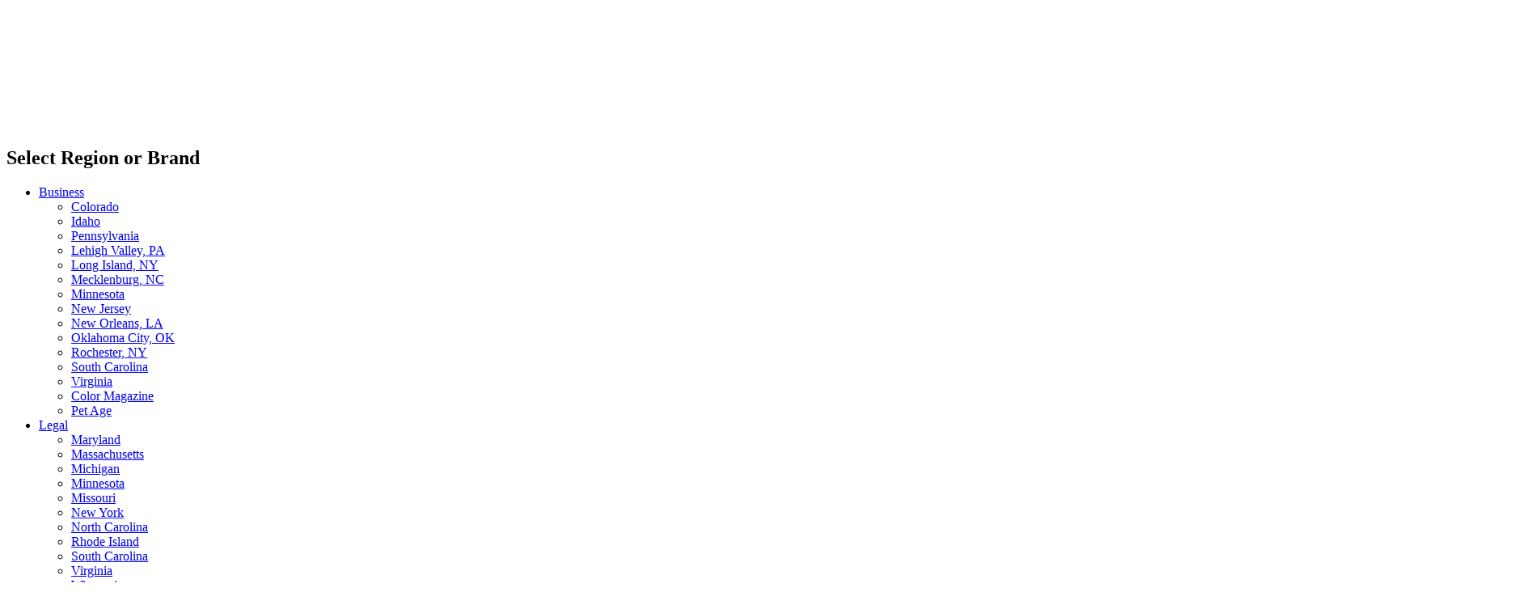

--- FILE ---
content_type: text/html; charset=UTF-8
request_url: https://rbj.net/2008/12/31/itt-transfers-some-jobs-from-goulds-pa-plant-to-seneca-falls/
body_size: 42239
content:
<!doctype html>
<html lang="en-US" xmlns:fb="http://ogp.me/ns/fb#">

<head><meta charset="UTF-8"><script>if(navigator.userAgent.match(/MSIE|Internet Explorer/i)||navigator.userAgent.match(/Trident\/7\..*?rv:11/i)){var href=document.location.href;if(!href.match(/[?&]nowprocket/)){if(href.indexOf("?")==-1){if(href.indexOf("#")==-1){document.location.href=href+"?nowprocket=1"}else{document.location.href=href.replace("#","?nowprocket=1#")}}else{if(href.indexOf("#")==-1){document.location.href=href+"&nowprocket=1"}else{document.location.href=href.replace("#","&nowprocket=1#")}}}}</script><script>(()=>{class RocketLazyLoadScripts{constructor(){this.v="2.0.3",this.userEvents=["keydown","keyup","mousedown","mouseup","mousemove","mouseover","mouseenter","mouseout","mouseleave","touchmove","touchstart","touchend","touchcancel","wheel","click","dblclick","input","visibilitychange"],this.attributeEvents=["onblur","onclick","oncontextmenu","ondblclick","onfocus","onmousedown","onmouseenter","onmouseleave","onmousemove","onmouseout","onmouseover","onmouseup","onmousewheel","onscroll","onsubmit"]}async t(){this.i(),this.o(),/iP(ad|hone)/.test(navigator.userAgent)&&this.h(),this.u(),this.l(this),this.m(),this.k(this),this.p(this),this._(),await Promise.all([this.R(),this.L()]),this.lastBreath=Date.now(),this.S(this),this.P(),this.D(),this.O(),this.M(),await this.C(this.delayedScripts.normal),await this.C(this.delayedScripts.defer),await this.C(this.delayedScripts.async),this.F("domReady"),await this.T(),await this.j(),await this.I(),this.F("windowLoad"),await this.A(),window.dispatchEvent(new Event("rocket-allScriptsLoaded")),this.everythingLoaded=!0,this.lastTouchEnd&&await new Promise((t=>setTimeout(t,500-Date.now()+this.lastTouchEnd))),this.H(),this.F("all"),this.U(),this.W()}i(){this.CSPIssue=sessionStorage.getItem("rocketCSPIssue"),document.addEventListener("securitypolicyviolation",(t=>{this.CSPIssue||"script-src-elem"!==t.violatedDirective||"data"!==t.blockedURI||(this.CSPIssue=!0,sessionStorage.setItem("rocketCSPIssue",!0))}),{isRocket:!0})}o(){window.addEventListener("pageshow",(t=>{this.persisted=t.persisted,this.realWindowLoadedFired=!0}),{isRocket:!0}),window.addEventListener("pagehide",(()=>{this.onFirstUserAction=null}),{isRocket:!0})}h(){let t;function e(e){t=e}window.addEventListener("touchstart",e,{isRocket:!0}),window.addEventListener("touchend",(function i(o){Math.abs(o.changedTouches[0].pageX-t.changedTouches[0].pageX)<10&&Math.abs(o.changedTouches[0].pageY-t.changedTouches[0].pageY)<10&&o.timeStamp-t.timeStamp<200&&(o.target.dispatchEvent(new PointerEvent("click",{target:o.target,bubbles:!0,cancelable:!0,detail:1})),event.preventDefault(),window.removeEventListener("touchstart",e,{isRocket:!0}),window.removeEventListener("touchend",i,{isRocket:!0}))}),{isRocket:!0})}q(t){this.userActionTriggered||("mousemove"!==t.type||this.firstMousemoveIgnored?"keyup"===t.type||"mouseover"===t.type||"mouseout"===t.type||(this.userActionTriggered=!0,this.onFirstUserAction&&this.onFirstUserAction()):this.firstMousemoveIgnored=!0),"click"===t.type&&t.preventDefault(),this.savedUserEvents.length>0&&(t.stopPropagation(),t.stopImmediatePropagation()),"touchstart"===this.lastEvent&&"touchend"===t.type&&(this.lastTouchEnd=Date.now()),"click"===t.type&&(this.lastTouchEnd=0),this.lastEvent=t.type,this.savedUserEvents.push(t)}u(){this.savedUserEvents=[],this.userEventHandler=this.q.bind(this),this.userEvents.forEach((t=>window.addEventListener(t,this.userEventHandler,{passive:!1,isRocket:!0})))}U(){this.userEvents.forEach((t=>window.removeEventListener(t,this.userEventHandler,{passive:!1,isRocket:!0}))),this.savedUserEvents.forEach((t=>{t.target.dispatchEvent(new window[t.constructor.name](t.type,t))}))}m(){this.eventsMutationObserver=new MutationObserver((t=>{const e="return false";for(const i of t){if("attributes"===i.type){const t=i.target.getAttribute(i.attributeName);t&&t!==e&&(i.target.setAttribute("data-rocket-"+i.attributeName,t),i.target["rocket"+i.attributeName]=new Function("event",t),i.target.setAttribute(i.attributeName,e))}"childList"===i.type&&i.addedNodes.forEach((t=>{if(t.nodeType===Node.ELEMENT_NODE)for(const i of t.attributes)this.attributeEvents.includes(i.name)&&i.value&&""!==i.value&&(t.setAttribute("data-rocket-"+i.name,i.value),t["rocket"+i.name]=new Function("event",i.value),t.setAttribute(i.name,e))}))}})),this.eventsMutationObserver.observe(document,{subtree:!0,childList:!0,attributeFilter:this.attributeEvents})}H(){this.eventsMutationObserver.disconnect(),this.attributeEvents.forEach((t=>{document.querySelectorAll("[data-rocket-"+t+"]").forEach((e=>{e.setAttribute(t,e.getAttribute("data-rocket-"+t)),e.removeAttribute("data-rocket-"+t)}))}))}k(t){Object.defineProperty(HTMLElement.prototype,"onclick",{get(){return this.rocketonclick||null},set(e){this.rocketonclick=e,this.setAttribute(t.everythingLoaded?"onclick":"data-rocket-onclick","this.rocketonclick(event)")}})}S(t){function e(e,i){let o=e[i];e[i]=null,Object.defineProperty(e,i,{get:()=>o,set(s){t.everythingLoaded?o=s:e["rocket"+i]=o=s}})}e(document,"onreadystatechange"),e(window,"onload"),e(window,"onpageshow");try{Object.defineProperty(document,"readyState",{get:()=>t.rocketReadyState,set(e){t.rocketReadyState=e},configurable:!0}),document.readyState="loading"}catch(t){console.log("WPRocket DJE readyState conflict, bypassing")}}l(t){this.originalAddEventListener=EventTarget.prototype.addEventListener,this.originalRemoveEventListener=EventTarget.prototype.removeEventListener,this.savedEventListeners=[],EventTarget.prototype.addEventListener=function(e,i,o){o&&o.isRocket||!t.B(e,this)&&!t.userEvents.includes(e)||t.B(e,this)&&!t.userActionTriggered||e.startsWith("rocket-")||t.everythingLoaded?t.originalAddEventListener.call(this,e,i,o):t.savedEventListeners.push({target:this,remove:!1,type:e,func:i,options:o})},EventTarget.prototype.removeEventListener=function(e,i,o){o&&o.isRocket||!t.B(e,this)&&!t.userEvents.includes(e)||t.B(e,this)&&!t.userActionTriggered||e.startsWith("rocket-")||t.everythingLoaded?t.originalRemoveEventListener.call(this,e,i,o):t.savedEventListeners.push({target:this,remove:!0,type:e,func:i,options:o})}}F(t){"all"===t&&(EventTarget.prototype.addEventListener=this.originalAddEventListener,EventTarget.prototype.removeEventListener=this.originalRemoveEventListener),this.savedEventListeners=this.savedEventListeners.filter((e=>{let i=e.type,o=e.target||window;return"domReady"===t&&"DOMContentLoaded"!==i&&"readystatechange"!==i||("windowLoad"===t&&"load"!==i&&"readystatechange"!==i&&"pageshow"!==i||(this.B(i,o)&&(i="rocket-"+i),e.remove?o.removeEventListener(i,e.func,e.options):o.addEventListener(i,e.func,e.options),!1))}))}p(t){let e;function i(e){return t.everythingLoaded?e:e.split(" ").map((t=>"load"===t||t.startsWith("load.")?"rocket-jquery-load":t)).join(" ")}function o(o){function s(e){const s=o.fn[e];o.fn[e]=o.fn.init.prototype[e]=function(){return this[0]===window&&t.userActionTriggered&&("string"==typeof arguments[0]||arguments[0]instanceof String?arguments[0]=i(arguments[0]):"object"==typeof arguments[0]&&Object.keys(arguments[0]).forEach((t=>{const e=arguments[0][t];delete arguments[0][t],arguments[0][i(t)]=e}))),s.apply(this,arguments),this}}if(o&&o.fn&&!t.allJQueries.includes(o)){const e={DOMContentLoaded:[],"rocket-DOMContentLoaded":[]};for(const t in e)document.addEventListener(t,(()=>{e[t].forEach((t=>t()))}),{isRocket:!0});o.fn.ready=o.fn.init.prototype.ready=function(i){function s(){parseInt(o.fn.jquery)>2?setTimeout((()=>i.bind(document)(o))):i.bind(document)(o)}return t.realDomReadyFired?!t.userActionTriggered||t.fauxDomReadyFired?s():e["rocket-DOMContentLoaded"].push(s):e.DOMContentLoaded.push(s),o([])},s("on"),s("one"),s("off"),t.allJQueries.push(o)}e=o}t.allJQueries=[],o(window.jQuery),Object.defineProperty(window,"jQuery",{get:()=>e,set(t){o(t)}})}P(){const t=new Map;document.write=document.writeln=function(e){const i=document.currentScript,o=document.createRange(),s=i.parentElement;let n=t.get(i);void 0===n&&(n=i.nextSibling,t.set(i,n));const c=document.createDocumentFragment();o.setStart(c,0),c.appendChild(o.createContextualFragment(e)),s.insertBefore(c,n)}}async R(){return new Promise((t=>{this.userActionTriggered?t():this.onFirstUserAction=t}))}async L(){return new Promise((t=>{document.addEventListener("DOMContentLoaded",(()=>{this.realDomReadyFired=!0,t()}),{isRocket:!0})}))}async I(){return this.realWindowLoadedFired?Promise.resolve():new Promise((t=>{window.addEventListener("load",t,{isRocket:!0})}))}M(){this.pendingScripts=[];this.scriptsMutationObserver=new MutationObserver((t=>{for(const e of t)e.addedNodes.forEach((t=>{"SCRIPT"!==t.tagName||t.noModule||t.isWPRocket||this.pendingScripts.push({script:t,promise:new Promise((e=>{const i=()=>{const i=this.pendingScripts.findIndex((e=>e.script===t));i>=0&&this.pendingScripts.splice(i,1),e()};t.addEventListener("load",i,{isRocket:!0}),t.addEventListener("error",i,{isRocket:!0}),setTimeout(i,1e3)}))})}))})),this.scriptsMutationObserver.observe(document,{childList:!0,subtree:!0})}async j(){await this.J(),this.pendingScripts.length?(await this.pendingScripts[0].promise,await this.j()):this.scriptsMutationObserver.disconnect()}D(){this.delayedScripts={normal:[],async:[],defer:[]},document.querySelectorAll("script[type$=rocketlazyloadscript]").forEach((t=>{t.hasAttribute("data-rocket-src")?t.hasAttribute("async")&&!1!==t.async?this.delayedScripts.async.push(t):t.hasAttribute("defer")&&!1!==t.defer||"module"===t.getAttribute("data-rocket-type")?this.delayedScripts.defer.push(t):this.delayedScripts.normal.push(t):this.delayedScripts.normal.push(t)}))}async _(){await this.L();let t=[];document.querySelectorAll("script[type$=rocketlazyloadscript][data-rocket-src]").forEach((e=>{let i=e.getAttribute("data-rocket-src");if(i&&!i.startsWith("data:")){i.startsWith("//")&&(i=location.protocol+i);try{const o=new URL(i).origin;o!==location.origin&&t.push({src:o,crossOrigin:e.crossOrigin||"module"===e.getAttribute("data-rocket-type")})}catch(t){}}})),t=[...new Map(t.map((t=>[JSON.stringify(t),t]))).values()],this.N(t,"preconnect")}async $(t){if(await this.G(),!0!==t.noModule||!("noModule"in HTMLScriptElement.prototype))return new Promise((e=>{let i;function o(){(i||t).setAttribute("data-rocket-status","executed"),e()}try{if(navigator.userAgent.includes("Firefox/")||""===navigator.vendor||this.CSPIssue)i=document.createElement("script"),[...t.attributes].forEach((t=>{let e=t.nodeName;"type"!==e&&("data-rocket-type"===e&&(e="type"),"data-rocket-src"===e&&(e="src"),i.setAttribute(e,t.nodeValue))})),t.text&&(i.text=t.text),t.nonce&&(i.nonce=t.nonce),i.hasAttribute("src")?(i.addEventListener("load",o,{isRocket:!0}),i.addEventListener("error",(()=>{i.setAttribute("data-rocket-status","failed-network"),e()}),{isRocket:!0}),setTimeout((()=>{i.isConnected||e()}),1)):(i.text=t.text,o()),i.isWPRocket=!0,t.parentNode.replaceChild(i,t);else{const i=t.getAttribute("data-rocket-type"),s=t.getAttribute("data-rocket-src");i?(t.type=i,t.removeAttribute("data-rocket-type")):t.removeAttribute("type"),t.addEventListener("load",o,{isRocket:!0}),t.addEventListener("error",(i=>{this.CSPIssue&&i.target.src.startsWith("data:")?(console.log("WPRocket: CSP fallback activated"),t.removeAttribute("src"),this.$(t).then(e)):(t.setAttribute("data-rocket-status","failed-network"),e())}),{isRocket:!0}),s?(t.fetchPriority="high",t.removeAttribute("data-rocket-src"),t.src=s):t.src="data:text/javascript;base64,"+window.btoa(unescape(encodeURIComponent(t.text)))}}catch(i){t.setAttribute("data-rocket-status","failed-transform"),e()}}));t.setAttribute("data-rocket-status","skipped")}async C(t){const e=t.shift();return e?(e.isConnected&&await this.$(e),this.C(t)):Promise.resolve()}O(){this.N([...this.delayedScripts.normal,...this.delayedScripts.defer,...this.delayedScripts.async],"preload")}N(t,e){this.trash=this.trash||[];let i=!0;var o=document.createDocumentFragment();t.forEach((t=>{const s=t.getAttribute&&t.getAttribute("data-rocket-src")||t.src;if(s&&!s.startsWith("data:")){const n=document.createElement("link");n.href=s,n.rel=e,"preconnect"!==e&&(n.as="script",n.fetchPriority=i?"high":"low"),t.getAttribute&&"module"===t.getAttribute("data-rocket-type")&&(n.crossOrigin=!0),t.crossOrigin&&(n.crossOrigin=t.crossOrigin),t.integrity&&(n.integrity=t.integrity),t.nonce&&(n.nonce=t.nonce),o.appendChild(n),this.trash.push(n),i=!1}})),document.head.appendChild(o)}W(){this.trash.forEach((t=>t.remove()))}async T(){try{document.readyState="interactive"}catch(t){}this.fauxDomReadyFired=!0;try{await this.G(),document.dispatchEvent(new Event("rocket-readystatechange")),await this.G(),document.rocketonreadystatechange&&document.rocketonreadystatechange(),await this.G(),document.dispatchEvent(new Event("rocket-DOMContentLoaded")),await this.G(),window.dispatchEvent(new Event("rocket-DOMContentLoaded"))}catch(t){console.error(t)}}async A(){try{document.readyState="complete"}catch(t){}try{await this.G(),document.dispatchEvent(new Event("rocket-readystatechange")),await this.G(),document.rocketonreadystatechange&&document.rocketonreadystatechange(),await this.G(),window.dispatchEvent(new Event("rocket-load")),await this.G(),window.rocketonload&&window.rocketonload(),await this.G(),this.allJQueries.forEach((t=>t(window).trigger("rocket-jquery-load"))),await this.G();const t=new Event("rocket-pageshow");t.persisted=this.persisted,window.dispatchEvent(t),await this.G(),window.rocketonpageshow&&window.rocketonpageshow({persisted:this.persisted})}catch(t){console.error(t)}}async G(){Date.now()-this.lastBreath>45&&(await this.J(),this.lastBreath=Date.now())}async J(){return document.hidden?new Promise((t=>setTimeout(t))):new Promise((t=>requestAnimationFrame(t)))}B(t,e){return e===document&&"readystatechange"===t||(e===document&&"DOMContentLoaded"===t||(e===window&&"DOMContentLoaded"===t||(e===window&&"load"===t||e===window&&"pageshow"===t)))}static run(){(new RocketLazyLoadScripts).t()}}RocketLazyLoadScripts.run()})();</script>
    
    <meta name="viewport" content="width=device-width, initial-scale=1">
    <link rel="profile" href="https://gmpg.org/xfn/11">
    <meta name='robots' content='index, follow, max-image-preview:large, max-snippet:-1, max-video-preview:-1' />

	<!-- This site is optimized with the Yoast SEO plugin v24.9 - https://yoast.com/wordpress/plugins/seo/ -->
	<title>ITT transfers some jobs from Goulds Pa. plant to Seneca Falls</title><link rel="stylesheet" href="https://rbj.net/wp-content/cache/fonts/1/google-fonts/css/8/7/3/e881055e51816ad25e3ab2dc7b99e.css" data-wpr-hosted-gf-parameters="family=Cinzel&display=swap"/>
	<link rel="canonical" href="https://rbj.net/2008/12/31/itt-transfers-some-jobs-from-goulds-pa-plant-to-seneca-falls/" />
	<meta property="og:locale" content="en_US" />
	<meta property="og:type" content="article" />
	<meta property="og:title" content="ITT transfers some jobs from Goulds Pa. plant to Seneca Falls" />
	<meta property="og:description" content="Listen to this article Goulds Pumps Inc., a subsidiary of ITT Corp., is reducing its work force at its eastern Pennsylvania plant by 86 workers and moving some of the [&hellip;]" />
	<meta property="og:url" content="https://rbj.net/2008/12/31/itt-transfers-some-jobs-from-goulds-pa-plant-to-seneca-falls/" />
	<meta property="og:site_name" content="Rochester Business Journal" />
	<meta property="article:publisher" content="https://www.facebook.com/RBJdaily/" />
	<meta property="article:published_time" content="2008-12-31T05:00:00+00:00" />
	<meta property="article:modified_time" content="2008-12-31T18:53:00+00:00" />
	<meta name="author" content="Andrea Deckert" />
	<meta name="twitter:card" content="summary_large_image" />
	<meta name="twitter:creator" content="@RBJdaily" />
	<meta name="twitter:site" content="@RBJdaily" />
	<meta name="twitter:label1" content="Written by" />
	<meta name="twitter:data1" content="Andrea Deckert" />
	<meta name="twitter:label2" content="Est. reading time" />
	<meta name="twitter:data2" content="1 minute" />
	<script type="application/ld+json" class="yoast-schema-graph">{"@context":"https://schema.org","@graph":[{"@type":"Article","@id":"https://rbj.net/2008/12/31/itt-transfers-some-jobs-from-goulds-pa-plant-to-seneca-falls/#article","isPartOf":{"@id":"https://rbj.net/2008/12/31/itt-transfers-some-jobs-from-goulds-pa-plant-to-seneca-falls/"},"author":{"name":"Andrea Deckert","@id":"https://rbj.net/#/schema/person/b9b2d59f7de1c46ce7fde596a8564be2"},"headline":"ITT transfers some jobs from Goulds Pa. plant to Seneca Falls","datePublished":"2008-12-31T05:00:00+00:00","dateModified":"2008-12-31T18:53:00+00:00","mainEntityOfPage":{"@id":"https://rbj.net/2008/12/31/itt-transfers-some-jobs-from-goulds-pa-plant-to-seneca-falls/"},"wordCount":220,"publisher":{"@id":"https://rbj.net/#organization"},"articleSection":["Today's Top Stories"],"inLanguage":"en-US"},{"@type":"WebPage","@id":"https://rbj.net/2008/12/31/itt-transfers-some-jobs-from-goulds-pa-plant-to-seneca-falls/","url":"https://rbj.net/2008/12/31/itt-transfers-some-jobs-from-goulds-pa-plant-to-seneca-falls/","name":"ITT transfers some jobs from Goulds Pa. plant to Seneca Falls","isPartOf":{"@id":"https://rbj.net/#website"},"datePublished":"2008-12-31T05:00:00+00:00","dateModified":"2008-12-31T18:53:00+00:00","breadcrumb":{"@id":"https://rbj.net/2008/12/31/itt-transfers-some-jobs-from-goulds-pa-plant-to-seneca-falls/#breadcrumb"},"inLanguage":"en-US","potentialAction":[{"@type":"ReadAction","target":["https://rbj.net/2008/12/31/itt-transfers-some-jobs-from-goulds-pa-plant-to-seneca-falls/"]}]},{"@type":"BreadcrumbList","@id":"https://rbj.net/2008/12/31/itt-transfers-some-jobs-from-goulds-pa-plant-to-seneca-falls/#breadcrumb","itemListElement":[{"@type":"ListItem","position":1,"name":"Home","item":"https://rbj.net/"},{"@type":"ListItem","position":2,"name":"ITT transfers some jobs from Goulds Pa. plant to Seneca Falls"}]},{"@type":"WebSite","@id":"https://rbj.net/#website","url":"https://rbj.net/","name":"Rochester Business Journal","description":"Leading source of business news and information in Rochester, N.Y.","publisher":{"@id":"https://rbj.net/#organization"},"potentialAction":[{"@type":"SearchAction","target":{"@type":"EntryPoint","urlTemplate":"https://rbj.net/?s={search_term_string}"},"query-input":{"@type":"PropertyValueSpecification","valueRequired":true,"valueName":"search_term_string"}}],"inLanguage":"en-US"},{"@type":"Organization","@id":"https://rbj.net/#organization","name":"Rochester Business Journal","url":"https://rbj.net/","logo":{"@type":"ImageObject","inLanguage":"en-US","@id":"https://rbj.net/#/schema/logo/image/","url":"https://rbj.net/files/2025/05/RBJ-Logo.webp","contentUrl":"https://rbj.net/files/2025/05/RBJ-Logo.webp","width":1884,"height":259,"caption":"Rochester Business Journal"},"image":{"@id":"https://rbj.net/#/schema/logo/image/"},"sameAs":["https://www.facebook.com/RBJdaily/","https://x.com/RBJdaily","https://www.linkedin.com/company/rochester-business-journal"]},{"@type":"Person","@id":"https://rbj.net/#/schema/person/b9b2d59f7de1c46ce7fde596a8564be2","name":"Andrea Deckert","image":{"@type":"ImageObject","inLanguage":"en-US","@id":"https://rbj.net/#/schema/person/image/","url":"https://secure.gravatar.com/avatar/5d76aee4ceced6ea6efe77941cc60745?s=96&d=mm&r=g","contentUrl":"https://secure.gravatar.com/avatar/5d76aee4ceced6ea6efe77941cc60745?s=96&d=mm&r=g","caption":"Andrea Deckert"},"url":"https://rbj.net/author/adeckertrbj-net/"}]}</script>
	<!-- / Yoast SEO plugin. -->


<link rel='dns-prefetch' href='//data.rbj.net' />
<link rel='dns-prefetch' href='//maps.googleapis.com' />
<link rel='dns-prefetch' href='//cdn.parsely.com' />
<link rel='dns-prefetch' href='//unpkg.com' />

<link rel="alternate" type="application/rss+xml" title="Rochester Business Journal &raquo; Feed" href="https://rbj.net/feed/" />
<link rel="alternate" type="application/rss+xml" title="Rochester Business Journal &raquo; Comments Feed" href="https://rbj.net/comments/feed/" />
<meta name="apple-mobile-web-app-title" content="ITT transfers some jobs from Goulds Pa. plant to Seneca Falls">
<link rel="apple-touch-icon" sizes="57x57" href="https://rbj.net/files/2017/03/rbj57.jpg" />
<link rel="apple-touch-icon" sizes="72x72" href="https://rbj.net/files/2017/03/rbj72.jpg" />
<link rel="apple-touch-icon" sizes="114x114" href="https://rbj.net/files/2017/03/rbj114.jpg" />
<link rel="apple-touch-icon" sizes="144x144" href="https://rbj.net/files/2017/03/rbj144.jpg" />
<link rel="alternate" type="text/calendar" title="Rochester Business Journal &raquo; iCal Feed" href="https://rbj.net/events/?ical=1" />
    <style type="text/css">
      .hasCountdown{text-shadow:transparent 0 1px 1px;overflow:hidden;padding:5px}
      .countdown_rtl{direction:rtl}
      .countdown_holding span{background-color:#ccc}
      .countdown_row{clear:both;width:100%;text-align:center}
      .countdown_show1 .countdown_section{width:98%}
      .countdown_show2 .countdown_section{width:48%}
      .countdown_show3 .countdown_section{width:32.5%}
      .countdown_show4 .countdown_section{width:24.5%}
      .countdown_show5 .countdown_section{width:19.5%}
      .countdown_show6 .countdown_section{width:16.25%}
      .countdown_show7 .countdown_section{width:14%}
      .countdown_section{display:block;float:left;font-size:75%;text-align:center;margin:3px 0}
      .countdown_amount{font-size:200%}
      .countdown_descr{display:block;width:100%}
      a.countdown_infolink{display:block;border-radius:10px;width:14px;height:13px;float:right;font-size:9px;line-height:13px;font-weight:700;text-align:center;position:relative;top:-15px;border:1px solid}
      #countdown-preview{padding:10px}
      </style>
    <style type="text/css">
      .hasCountdown{text-shadow:transparent 0 1px 1px;overflow:hidden;padding:5px}
      .countdown_rtl{direction:rtl}
      .countdown_holding span{background-color:#ccc}
      .countdown_row{clear:both;width:100%;text-align:center}
      .countdown_show1 .countdown_section{width:98%}
      .countdown_show2 .countdown_section{width:48%}
      .countdown_show3 .countdown_section{width:32.5%}
      .countdown_show4 .countdown_section{width:24.5%}
      .countdown_show5 .countdown_section{width:19.5%}
      .countdown_show6 .countdown_section{width:16.25%}
      .countdown_show7 .countdown_section{width:14%}
      .countdown_section{display:block;float:left;font-size:75%;text-align:center;margin:3px 0}
      .countdown_amount{font-size:200%}
      .countdown_descr{display:block;width:100%}
      a.countdown_infolink{display:block;border-radius:10px;width:14px;height:13px;float:right;font-size:9px;line-height:13px;font-weight:700;text-align:center;position:relative;top:-15px;border:1px solid}
      #countdown-preview{padding:10px}
      </style>
<link data-minify="1" rel='stylesheet' id='style-css' href='https://rbj.net/wp-content/cache/min/1/wp-content/plugins/sidebar-menu-widget/style.css?ver=1761336241' media='all' />
<link rel='stylesheet' id='ldlmythyr-css-css' href='https://data.rbj.net/css/mythyr-widget.min.css?ver=1.01.132' media='all' />
<link data-minify="1" rel='stylesheet' id='legendary-css-css' href='https://rbj.net/wp-content/cache/min/1/wp-content/plugins/legendary-core/css/legendary.css?ver=1761336241' media='all' />
<link data-minify="1" rel='stylesheet' id='icomoon-css' href='https://rbj.net/wp-content/cache/min/1/wp-content/plugins/menu-icons-icomoon/css/icomoon.css?ver=1761336241' media='all' />
<link data-minify="1" rel='stylesheet' id='dashicons-css' href='https://rbj.net/wp-content/cache/min/1/wp-includes/css/dashicons.min.css?ver=1761336241' media='all' />
<link data-minify="1" rel='stylesheet' id='elusive-css' href='https://rbj.net/wp-content/cache/min/1/wp-content/plugins/menu-icons/vendor/codeinwp/icon-picker/css/types/elusive.min.css?ver=1761336241' media='all' />
<link data-minify="1" rel='stylesheet' id='menu-icon-font-awesome-css' href='https://rbj.net/wp-content/cache/min/1/wp-content/plugins/menu-icons/css/fontawesome/css/all.min.css?ver=1761336241' media='all' />
<link data-minify="1" rel='stylesheet' id='foundation-icons-css' href='https://rbj.net/wp-content/cache/min/1/wp-content/plugins/menu-icons/vendor/codeinwp/icon-picker/css/types/foundation-icons.min.css?ver=1761336241' media='all' />
<link data-minify="1" rel='stylesheet' id='genericons-css' href='https://rbj.net/wp-content/cache/min/1/wp-content/plugins/menu-icons/vendor/codeinwp/icon-picker/css/types/genericons.min.css?ver=1761336242' media='all' />
<link rel='stylesheet' id='menu-icons-extra-css' href='https://rbj.net/wp-content/plugins/menu-icons/css/extra.min.css?ver=0.13.17' media='all' />
<link rel='stylesheet' id='wp-block-library-css' href='https://rbj.net/wp-includes/css/dist/block-library/style.min.css?ver=6.6.4' media='all' />
<style id='wp-parsely-recommendations-style-inline-css'>
.parsely-recommendations-list-title{font-size:1.2em}.parsely-recommendations-list{list-style:none;padding:unset}.parsely-recommendations-cardbody{overflow:hidden;padding:.8em;text-overflow:ellipsis;white-space:nowrap}.parsely-recommendations-cardmedia{padding:.8em .8em 0}

</style>
<style id='classic-theme-styles-inline-css'>
/*! This file is auto-generated */
.wp-block-button__link{color:#fff;background-color:#32373c;border-radius:9999px;box-shadow:none;text-decoration:none;padding:calc(.667em + 2px) calc(1.333em + 2px);font-size:1.125em}.wp-block-file__button{background:#32373c;color:#fff;text-decoration:none}
</style>
<style id='global-styles-inline-css'>
:root{--wp--preset--aspect-ratio--square: 1;--wp--preset--aspect-ratio--4-3: 4/3;--wp--preset--aspect-ratio--3-4: 3/4;--wp--preset--aspect-ratio--3-2: 3/2;--wp--preset--aspect-ratio--2-3: 2/3;--wp--preset--aspect-ratio--16-9: 16/9;--wp--preset--aspect-ratio--9-16: 9/16;--wp--preset--color--black: #000000;--wp--preset--color--cyan-bluish-gray: #abb8c3;--wp--preset--color--white: #ffffff;--wp--preset--color--pale-pink: #f78da7;--wp--preset--color--vivid-red: #cf2e2e;--wp--preset--color--luminous-vivid-orange: #ff6900;--wp--preset--color--luminous-vivid-amber: #fcb900;--wp--preset--color--light-green-cyan: #7bdcb5;--wp--preset--color--vivid-green-cyan: #00d084;--wp--preset--color--pale-cyan-blue: #8ed1fc;--wp--preset--color--vivid-cyan-blue: #0693e3;--wp--preset--color--vivid-purple: #9b51e0;--wp--preset--gradient--vivid-cyan-blue-to-vivid-purple: linear-gradient(135deg,rgba(6,147,227,1) 0%,rgb(155,81,224) 100%);--wp--preset--gradient--light-green-cyan-to-vivid-green-cyan: linear-gradient(135deg,rgb(122,220,180) 0%,rgb(0,208,130) 100%);--wp--preset--gradient--luminous-vivid-amber-to-luminous-vivid-orange: linear-gradient(135deg,rgba(252,185,0,1) 0%,rgba(255,105,0,1) 100%);--wp--preset--gradient--luminous-vivid-orange-to-vivid-red: linear-gradient(135deg,rgba(255,105,0,1) 0%,rgb(207,46,46) 100%);--wp--preset--gradient--very-light-gray-to-cyan-bluish-gray: linear-gradient(135deg,rgb(238,238,238) 0%,rgb(169,184,195) 100%);--wp--preset--gradient--cool-to-warm-spectrum: linear-gradient(135deg,rgb(74,234,220) 0%,rgb(151,120,209) 20%,rgb(207,42,186) 40%,rgb(238,44,130) 60%,rgb(251,105,98) 80%,rgb(254,248,76) 100%);--wp--preset--gradient--blush-light-purple: linear-gradient(135deg,rgb(255,206,236) 0%,rgb(152,150,240) 100%);--wp--preset--gradient--blush-bordeaux: linear-gradient(135deg,rgb(254,205,165) 0%,rgb(254,45,45) 50%,rgb(107,0,62) 100%);--wp--preset--gradient--luminous-dusk: linear-gradient(135deg,rgb(255,203,112) 0%,rgb(199,81,192) 50%,rgb(65,88,208) 100%);--wp--preset--gradient--pale-ocean: linear-gradient(135deg,rgb(255,245,203) 0%,rgb(182,227,212) 50%,rgb(51,167,181) 100%);--wp--preset--gradient--electric-grass: linear-gradient(135deg,rgb(202,248,128) 0%,rgb(113,206,126) 100%);--wp--preset--gradient--midnight: linear-gradient(135deg,rgb(2,3,129) 0%,rgb(40,116,252) 100%);--wp--preset--font-size--small: 13px;--wp--preset--font-size--medium: 20px;--wp--preset--font-size--large: 36px;--wp--preset--font-size--x-large: 42px;--wp--preset--spacing--20: 0.44rem;--wp--preset--spacing--30: 0.67rem;--wp--preset--spacing--40: 1rem;--wp--preset--spacing--50: 1.5rem;--wp--preset--spacing--60: 2.25rem;--wp--preset--spacing--70: 3.38rem;--wp--preset--spacing--80: 5.06rem;--wp--preset--shadow--natural: 6px 6px 9px rgba(0, 0, 0, 0.2);--wp--preset--shadow--deep: 12px 12px 50px rgba(0, 0, 0, 0.4);--wp--preset--shadow--sharp: 6px 6px 0px rgba(0, 0, 0, 0.2);--wp--preset--shadow--outlined: 6px 6px 0px -3px rgba(255, 255, 255, 1), 6px 6px rgba(0, 0, 0, 1);--wp--preset--shadow--crisp: 6px 6px 0px rgba(0, 0, 0, 1);}:where(.is-layout-flex){gap: 0.5em;}:where(.is-layout-grid){gap: 0.5em;}body .is-layout-flex{display: flex;}.is-layout-flex{flex-wrap: wrap;align-items: center;}.is-layout-flex > :is(*, div){margin: 0;}body .is-layout-grid{display: grid;}.is-layout-grid > :is(*, div){margin: 0;}:where(.wp-block-columns.is-layout-flex){gap: 2em;}:where(.wp-block-columns.is-layout-grid){gap: 2em;}:where(.wp-block-post-template.is-layout-flex){gap: 1.25em;}:where(.wp-block-post-template.is-layout-grid){gap: 1.25em;}.has-black-color{color: var(--wp--preset--color--black) !important;}.has-cyan-bluish-gray-color{color: var(--wp--preset--color--cyan-bluish-gray) !important;}.has-white-color{color: var(--wp--preset--color--white) !important;}.has-pale-pink-color{color: var(--wp--preset--color--pale-pink) !important;}.has-vivid-red-color{color: var(--wp--preset--color--vivid-red) !important;}.has-luminous-vivid-orange-color{color: var(--wp--preset--color--luminous-vivid-orange) !important;}.has-luminous-vivid-amber-color{color: var(--wp--preset--color--luminous-vivid-amber) !important;}.has-light-green-cyan-color{color: var(--wp--preset--color--light-green-cyan) !important;}.has-vivid-green-cyan-color{color: var(--wp--preset--color--vivid-green-cyan) !important;}.has-pale-cyan-blue-color{color: var(--wp--preset--color--pale-cyan-blue) !important;}.has-vivid-cyan-blue-color{color: var(--wp--preset--color--vivid-cyan-blue) !important;}.has-vivid-purple-color{color: var(--wp--preset--color--vivid-purple) !important;}.has-black-background-color{background-color: var(--wp--preset--color--black) !important;}.has-cyan-bluish-gray-background-color{background-color: var(--wp--preset--color--cyan-bluish-gray) !important;}.has-white-background-color{background-color: var(--wp--preset--color--white) !important;}.has-pale-pink-background-color{background-color: var(--wp--preset--color--pale-pink) !important;}.has-vivid-red-background-color{background-color: var(--wp--preset--color--vivid-red) !important;}.has-luminous-vivid-orange-background-color{background-color: var(--wp--preset--color--luminous-vivid-orange) !important;}.has-luminous-vivid-amber-background-color{background-color: var(--wp--preset--color--luminous-vivid-amber) !important;}.has-light-green-cyan-background-color{background-color: var(--wp--preset--color--light-green-cyan) !important;}.has-vivid-green-cyan-background-color{background-color: var(--wp--preset--color--vivid-green-cyan) !important;}.has-pale-cyan-blue-background-color{background-color: var(--wp--preset--color--pale-cyan-blue) !important;}.has-vivid-cyan-blue-background-color{background-color: var(--wp--preset--color--vivid-cyan-blue) !important;}.has-vivid-purple-background-color{background-color: var(--wp--preset--color--vivid-purple) !important;}.has-black-border-color{border-color: var(--wp--preset--color--black) !important;}.has-cyan-bluish-gray-border-color{border-color: var(--wp--preset--color--cyan-bluish-gray) !important;}.has-white-border-color{border-color: var(--wp--preset--color--white) !important;}.has-pale-pink-border-color{border-color: var(--wp--preset--color--pale-pink) !important;}.has-vivid-red-border-color{border-color: var(--wp--preset--color--vivid-red) !important;}.has-luminous-vivid-orange-border-color{border-color: var(--wp--preset--color--luminous-vivid-orange) !important;}.has-luminous-vivid-amber-border-color{border-color: var(--wp--preset--color--luminous-vivid-amber) !important;}.has-light-green-cyan-border-color{border-color: var(--wp--preset--color--light-green-cyan) !important;}.has-vivid-green-cyan-border-color{border-color: var(--wp--preset--color--vivid-green-cyan) !important;}.has-pale-cyan-blue-border-color{border-color: var(--wp--preset--color--pale-cyan-blue) !important;}.has-vivid-cyan-blue-border-color{border-color: var(--wp--preset--color--vivid-cyan-blue) !important;}.has-vivid-purple-border-color{border-color: var(--wp--preset--color--vivid-purple) !important;}.has-vivid-cyan-blue-to-vivid-purple-gradient-background{background: var(--wp--preset--gradient--vivid-cyan-blue-to-vivid-purple) !important;}.has-light-green-cyan-to-vivid-green-cyan-gradient-background{background: var(--wp--preset--gradient--light-green-cyan-to-vivid-green-cyan) !important;}.has-luminous-vivid-amber-to-luminous-vivid-orange-gradient-background{background: var(--wp--preset--gradient--luminous-vivid-amber-to-luminous-vivid-orange) !important;}.has-luminous-vivid-orange-to-vivid-red-gradient-background{background: var(--wp--preset--gradient--luminous-vivid-orange-to-vivid-red) !important;}.has-very-light-gray-to-cyan-bluish-gray-gradient-background{background: var(--wp--preset--gradient--very-light-gray-to-cyan-bluish-gray) !important;}.has-cool-to-warm-spectrum-gradient-background{background: var(--wp--preset--gradient--cool-to-warm-spectrum) !important;}.has-blush-light-purple-gradient-background{background: var(--wp--preset--gradient--blush-light-purple) !important;}.has-blush-bordeaux-gradient-background{background: var(--wp--preset--gradient--blush-bordeaux) !important;}.has-luminous-dusk-gradient-background{background: var(--wp--preset--gradient--luminous-dusk) !important;}.has-pale-ocean-gradient-background{background: var(--wp--preset--gradient--pale-ocean) !important;}.has-electric-grass-gradient-background{background: var(--wp--preset--gradient--electric-grass) !important;}.has-midnight-gradient-background{background: var(--wp--preset--gradient--midnight) !important;}.has-small-font-size{font-size: var(--wp--preset--font-size--small) !important;}.has-medium-font-size{font-size: var(--wp--preset--font-size--medium) !important;}.has-large-font-size{font-size: var(--wp--preset--font-size--large) !important;}.has-x-large-font-size{font-size: var(--wp--preset--font-size--x-large) !important;}
:where(.wp-block-post-template.is-layout-flex){gap: 1.25em;}:where(.wp-block-post-template.is-layout-grid){gap: 1.25em;}
:where(.wp-block-columns.is-layout-flex){gap: 2em;}:where(.wp-block-columns.is-layout-grid){gap: 2em;}
:root :where(.wp-block-pullquote){font-size: 1.5em;line-height: 1.6;}
</style>
<link data-minify="1" rel='stylesheet' id='cookie-law-info-css' href='https://rbj.net/wp-content/cache/min/1/wp-content/plugins/cookie-law-info/legacy/public/css/cookie-law-info-public.css?ver=1761336242' media='all' />
<link data-minify="1" rel='stylesheet' id='cookie-law-info-gdpr-css' href='https://rbj.net/wp-content/cache/min/1/wp-content/plugins/cookie-law-info/legacy/public/css/cookie-law-info-gdpr.css?ver=1761336242' media='all' />
<link data-minify="1" rel='stylesheet' id='cpa_custom-css' href='https://rbj.net/wp-content/cache/min/1/wp-content/plugins/asentech-highlight-post/cpa_custom.css?ver=1761336242' media='all' />
<link data-minify="1" rel='stylesheet' id='ldl-search-css-css' href='https://rbj.net/wp-content/cache/min/1/wp-content/plugins/ldl-search/css/ldl-search-style.css?ver=1761336242' media='all' />
<link data-minify="1" rel='stylesheet' id='taxonomy-image-plugin-public-css' href='https://rbj.net/wp-content/cache/min/1/wp-content/plugins/taxonomy-images/css/style.css?ver=1761336242' media='screen' />
<link data-minify="1" rel='stylesheet' id='sponsored_content-css' href='https://rbj.net/wp-content/cache/min/1/wp-content/plugins/tdc-sponsored-content/sponsored_content.css?ver=1761336242' media='all' />
<link data-minify="1" rel='stylesheet' id='wp-polls-css' href='https://rbj.net/wp-content/cache/min/1/wp-content/plugins/wp-polls/polls-css.css?ver=1761336242' media='all' />
<style id='wp-polls-inline-css'>
.wp-polls .pollbar {
	margin: 1px;
	font-size: 6px;
	line-height: 8px;
	height: 8px;
	background-image: url('https://rbj.net/wp-content/plugins/wp-polls/images/default/pollbg.gif');
	border: 1px solid #c8c8c8;
}

</style>
<link rel='stylesheet' id='tribe-events-v2-single-skeleton-css' href='https://rbj.net/wp-content/plugins/the-events-calendar/src/resources/css/tribe-events-single-skeleton.min.css?ver=6.11.2' media='all' />
<link rel='stylesheet' id='tribe-events-v2-single-skeleton-full-css' href='https://rbj.net/wp-content/plugins/the-events-calendar/src/resources/css/tribe-events-single-full.min.css?ver=6.11.2' media='all' />
<link rel='stylesheet' id='tec-events-elementor-widgets-base-styles-css' href='https://rbj.net/wp-content/plugins/the-events-calendar/src/resources/css/integrations/plugins/elementor/widgets/widget-base.min.css?ver=6.11.2' media='all' />
<link data-minify="1" rel='stylesheet' id='parent-style-css' href='https://rbj.net/wp-content/cache/min/1/wp-content/themes/hello-elementor/style.css?ver=1761336242' media='all' />
<link data-minify="1" rel='stylesheet' id='child-style-css' href='https://rbj.net/wp-content/cache/min/1/wp-content/themes/hello-elementor/style.css?ver=1761336242' media='all' />
<link rel='stylesheet' id='neworleanscitybusiness-cdn-css' href='https://rbj.net/wp-content/themes/hello-elementor/css/bootstrap.min.css?ver=1763839942' media='all' />
<link rel='stylesheet' id='neworleanscitybusiness-layout-css' href='https://rbj.net/wp-content/themes/hello-elementor/css/layout.css?ver=1763839942' media='all' />
<link rel='stylesheet' id='neworleanscitybusiness-theme-css' href='https://rbj.net/wp-content/themes/hello-elementor/css/theme.css?ver=1763839942' media='all' />
<link rel='stylesheet' id='neworleanscitybusiness-header-css' href='https://rbj.net/wp-content/themes/hello-elementor/css/header.css?ver=1763839942' media='all' />
<link rel='stylesheet' id='neworleanscitybusiness-author-page-css' href='https://rbj.net/wp-content/themes/hello-elementor/css/author-page.css?ver=1763839942' media='all' />
<link rel='stylesheet' id='neworleanscitybusiness-article-css' href='https://rbj.net/wp-content/themes/hello-elementor/css/article-page.css?ver=1763839942' media='all' />
<link rel='stylesheet' id='neworleanscitybusiness-category-css' href='https://rbj.net/wp-content/themes/hello-elementor/css/category-page.css?ver=1763839942' media='all' />
<link rel='stylesheet' id='neworleanscitybusiness-trends-and-news-css' href='https://rbj.net/wp-content/themes/hello-elementor/css/trends-and-news.css?ver=1763839942' media='all' />
<link rel='stylesheet' id='neworleanscitybusiness-event-css' href='https://rbj.net/wp-content/themes/hello-elementor/css/event.css?ver=1763839942' media='all' />
<link rel='stylesheet' id='neworleanscitybusiness-footer-css' href='https://rbj.net/wp-content/themes/hello-elementor/css/footer.css?ver=1763839942' media='all' />
<link rel='stylesheet' id='neworleanscitybusiness-mobile-css' href='https://rbj.net/wp-content/themes/hello-elementor/css/mobile.css?ver=1763839942' media='all' />
<link rel='stylesheet' id='neworleanscitybusiness-ipad-css' href='https://rbj.net/wp-content/themes/hello-elementor/css/ipad.css?ver=1763839942' media='all' />
<link rel='stylesheet' id='neworleanscitybusiness-slick-css' href='https://rbj.net/wp-content/themes/hello-elementor/css/slick.css?ver=1763839942' media='all' />
<link rel='stylesheet' id='neworleanscitybusiness-slick-theme-css' href='https://rbj.net/wp-content/themes/hello-elementor/css/slick-theme.css?ver=1763839942' media='all' />
<link rel='stylesheet' id='neworleanscitybusiness-jquery.fancybox-css' href='https://rbj.net/wp-content/themes/hello-elementor/css/jquery.fancybox.css?ver=1763839942' media='all' />
<link rel='stylesheet' id='neworleanscitybusiness-jquery-ui-css' href='https://rbj.net/wp-content/themes/hello-elementor/css/jquery-ui.css?ver=1763839942' media='all' />
<link data-minify="1" rel='stylesheet' id='rbj-style-css' href='https://rbj.net/wp-content/cache/min/1/wp-content/themes/RBJ/css/rbj.css?ver=1761336242' media='all' />
<link data-minify="1" rel='stylesheet' id='rbj-mobile-style-css' href='https://rbj.net/wp-content/cache/min/1/wp-content/themes/RBJ/css/rbj-mobile.css?ver=1761336242' media='all' />
<link rel='stylesheet' id='elementor-frontend-css' href='https://rbj.net/wp-content/plugins/elementor/assets/css/frontend.min.css?ver=3.32.0' media='all' />
<link rel='stylesheet' id='elementor-post-297307-css' href='https://rbj.net/files/elementor/css/post-297307.css?ver=1759233187' media='all' />
<link rel='stylesheet' id='wpsolr-facet-range-css-css' href='https://rbj.net/wp-content/plugins/wpsolr-pro/wpsolr/pro/extensions/theme/template/facet-range/wpsolr-facet-range.css?ver=24.0' media='all' />
<link data-minify="1" rel='stylesheet' id='wpsolr-facet-color-picker-css-css' href='https://rbj.net/wp-content/cache/min/1/wp-content/plugins/wpsolr-pro/wpsolr/pro/extensions/theme/template/facet-color-picker/wpsolr-facet-color-picker.css?ver=1761336242' media='all' />
<link data-minify="1" rel='stylesheet' id='taxopress-frontend-css-css' href='https://rbj.net/wp-content/cache/min/1/wp-content/plugins/taxopress-pro/assets/frontend/css/frontend.css?ver=1761336242' media='all' />
<link data-minify="1" rel='stylesheet' id='tablepress-default-css' href='https://rbj.net/wp-content/cache/min/1/wp-content/plugins/tablepress/css/build/default.css?ver=1761336242' media='all' />
<link rel='stylesheet' id='bsfrt_frontend-css' href='https://rbj.net/wp-content/plugins/read-meter/assets/css/bsfrt-frontend-css.min.css?ver=1.0.10' media='all' />
<link data-minify="1" rel='stylesheet' id='PNstylesheet-blue-css' href='https://rbj.net/wp-content/cache/min/1/wp-content/plugins/BTM-PublicNotice/assets/CSS/style-blue.css?ver=1761336242' media='all' />
<link rel='stylesheet' id='wp-add-custom-css-css' href='https://rbj.net?display_custom_css=css&#038;ver=6.6.4' media='all' />
<style id='rocket-lazyload-inline-css'>
.rll-youtube-player{position:relative;padding-bottom:56.23%;height:0;overflow:hidden;max-width:100%;}.rll-youtube-player:focus-within{outline: 2px solid currentColor;outline-offset: 5px;}.rll-youtube-player iframe{position:absolute;top:0;left:0;width:100%;height:100%;z-index:100;background:0 0}.rll-youtube-player img{bottom:0;display:block;left:0;margin:auto;max-width:100%;width:100%;position:absolute;right:0;top:0;border:none;height:auto;-webkit-transition:.4s all;-moz-transition:.4s all;transition:.4s all}.rll-youtube-player img:hover{-webkit-filter:brightness(75%)}.rll-youtube-player .play{height:100%;width:100%;left:0;top:0;position:absolute;background:url(https://rbj.net/wp-content/plugins/wp-rocket/assets/img/youtube.png) no-repeat center;background-color: transparent !important;cursor:pointer;border:none;}
</style>
<link rel='stylesheet' id='elementor-gf-local-roboto-css' href='https://rbj.net/files/elementor/google-fonts/css/roboto.css?ver=1745835184' media='all' />
<link rel='stylesheet' id='elementor-gf-local-robotoslab-css' href='https://rbj.net/files/elementor/google-fonts/css/robotoslab.css?ver=1745835188' media='all' />
<link data-minify="1" rel='stylesheet' id='dmcssStylesheet-css' href='https://rbj.net/wp-content/cache/min/1/wp-content/plugins/asnt-blueconic-omeda/style.css?ver=1761336242' media='all' />
<script type="rocketlazyloadscript" data-rocket-src="https://data.rbj.net/js/mythyr-widget.min.js?ver=1.01.132" id="ldlmythyr-js"></script>
<script src="https://rbj.net/wp-includes/js/jquery/jquery.min.js?ver=3.7.1" id="jquery-core-js"></script>
<script src="https://rbj.net/wp-includes/js/jquery/jquery-migrate.min.js?ver=3.4.1" id="jquery-migrate-js"></script>
<script type="rocketlazyloadscript" data-minify="1" data-rocket-src="https://rbj.net/wp-content/cache/min/1/wp-content/plugins/legendary-core/js/legendary.js?ver=1761336242" id="legendary-js-js"></script>
<script type="rocketlazyloadscript" data-minify="1" data-rocket-src="https://rbj.net/wp-content/cache/min/1/wp-content/mu-plugins/mkt/mkt_header.js?ver=1761336242" id="mkingtbs_head-js"></script>
<script id="cookie-law-info-js-extra">
var Cli_Data = {"nn_cookie_ids":[],"cookielist":[],"non_necessary_cookies":[],"ccpaEnabled":"","ccpaRegionBased":"","ccpaBarEnabled":"","strictlyEnabled":["necessary","obligatoire"],"ccpaType":"gdpr","js_blocking":"1","custom_integration":"","triggerDomRefresh":"","secure_cookies":""};
var cli_cookiebar_settings = {"animate_speed_hide":"500","animate_speed_show":"500","background":"#FFF","border":"#b1a6a6c2","border_on":"","button_1_button_colour":"#61a229","button_1_button_hover":"#4e8221","button_1_link_colour":"#fff","button_1_as_button":"1","button_1_new_win":"","button_2_button_colour":"#333","button_2_button_hover":"#292929","button_2_link_colour":"#444","button_2_as_button":"","button_2_hidebar":"","button_3_button_colour":"#3566bb","button_3_button_hover":"#2a5296","button_3_link_colour":"#fff","button_3_as_button":"1","button_3_new_win":"","button_4_button_colour":"#000","button_4_button_hover":"#000000","button_4_link_colour":"#333333","button_4_as_button":"","button_7_button_colour":"#61a229","button_7_button_hover":"#4e8221","button_7_link_colour":"#fff","button_7_as_button":"1","button_7_new_win":"","font_family":"inherit","header_fix":"","notify_animate_hide":"1","notify_animate_show":"","notify_div_id":"#cookie-law-info-bar","notify_position_horizontal":"right","notify_position_vertical":"bottom","scroll_close":"","scroll_close_reload":"","accept_close_reload":"","reject_close_reload":"","showagain_tab":"","showagain_background":"#fff","showagain_border":"#000","showagain_div_id":"#cookie-law-info-again","showagain_x_position":"100px","text":"#333333","show_once_yn":"","show_once":"10000","logging_on":"","as_popup":"","popup_overlay":"1","bar_heading_text":"","cookie_bar_as":"banner","popup_showagain_position":"bottom-right","widget_position":"left"};
var log_object = {"ajax_url":"https:\/\/rbj.net\/wp-admin\/admin-ajax.php"};
</script>
<script type="rocketlazyloadscript" data-minify="1" data-rocket-src="https://rbj.net/wp-content/cache/min/1/wp-content/plugins/cookie-law-info/legacy/public/js/cookie-law-info-public.js?ver=1761336242" id="cookie-law-info-js"></script>
<script type="rocketlazyloadscript" data-minify="1" data-rocket-src="https://rbj.net/wp-content/cache/min/1/wp-content/plugins/asentech-info-ads-pos/post-ads-after-fifth-script.js?ver=1761336242" id="quick-edit-script-js"></script>
<script id="dmcss_login_form-js-extra">
var dmcss_ajax_object = {"ajax_url":"https:\/\/rbj.net\/wp-admin\/admin-ajax.php"};
</script>
<script type="rocketlazyloadscript" data-minify="1" data-rocket-src="https://rbj.net/wp-content/cache/min/1/wp-content/plugins/asnt-blueconic-omeda/login_form.js?ver=1761336242" id="dmcss_login_form-js"></script>
<script type="rocketlazyloadscript" data-rocket-src="https://maps.googleapis.com/maps/api/js?key=AIzaSyDWNO4zbBXlm4PZHEuwUY_gubs_Ec8Jh8g" id="googlemaps-js"></script>
<script type="rocketlazyloadscript" data-rocket-src="https://data.rbj.net/js/chartjs.min.js?ver=1.01.132" id="ldlchartjs-js"></script>
<script type="rocketlazyloadscript" data-rocket-src="https://data.rbj.net/js/chartjs.plugin.annotation.min.js?ver=1.01.132" id="ldlchartjsplugin-js"></script>
<script type="rocketlazyloadscript" data-minify="1" data-rocket-src="https://rbj.net/wp-content/cache/min/1/wp-content/plugins/stop-user-enumeration/frontend/js/frontend.js?ver=1761336242" id="stop-user-enumeration-js" defer data-wp-strategy="defer"></script>
<script type="rocketlazyloadscript" data-minify="1" data-rocket-src="https://rbj.net/wp-content/cache/min/1/wp-content/plugins/taxopress-pro/assets/frontend/js/frontend.js?ver=1761336242" id="taxopress-frontend-js-js"></script>
<script type="rocketlazyloadscript" data-rocket-src="https://maps.googleapis.com/maps/api/js?key=AIzaSyDWNO4zbBXlm4PZHEuwUY_gubs_Ec8Jh8g&amp;loading=async&amp;libraries=places,drawing,%20geometry,visualization" id="PN-Gmap-js"></script>
<script type="rocketlazyloadscript" data-minify="1" data-rocket-src="https://rbj.net/wp-content/cache/min/1/@googlemaps/markerclusterer@2.5.3/dist/index.min.js?ver=1761336242" id="markerCluster-js"></script>
<script id="google_ad_js-js-extra">
var dfp_ad_object = [{"google_ad_script_name":"google_ad_js","script_name":null,"account_id":"\/13051489\/rbj","asynch":false,"dir_uri":null,"positions":[{"post_id":430887,"title":"SP Bottom728x90","ad_name":"sp_bottom728x90","position_tag":"div-gpt-ad-sp_bottom728x90","sizes":[728,90],"out_of_page":true,"targeting":{"pos":"d"},"includepage":[""],"excludepage":["homepage","sponsored_content","event"],"device_name":"desktop"},{"post_id":408811,"title":"Desktop Leaderboard ad for footer for all pages","ad_name":"bottom_leaderboard","position_tag":"div-gpt-ad-bottom_leaderboard","sizes":[728,90],"out_of_page":true,"targeting":{"pos":"d"},"includepage":[""],"excludepage":["sponsored_content","event"],"device_name":"desktop"},{"post_id":408805,"title":"In Content 300x250 B","ad_name":"in_content_300x250_b","position_tag":"div-gpt-ad-in_content_300x250_b","sizes":[300,250],"out_of_page":true,"targeting":{"pos":"b"},"includepage":["article"],"excludepage":["sponsored_content"],"device_name":"all"},{"post_id":408804,"title":"In Content 300x250 A","ad_name":"in_content_300x250_a","position_tag":"div-gpt-ad-in_content_300x250_a","sizes":[300,250],"out_of_page":true,"targeting":{"pos":"a"},"includepage":["article"],"excludepage":["sponsored_content","event"],"device_name":"all"},{"post_id":408800,"title":"Ad for Pop Out Menu 300x250","ad_name":"popout_300x250","position_tag":"div-gpt-ad-popout_300x250","sizes":[300,250],"out_of_page":true,"targeting":{"pos":"popout"},"includepage":[""],"excludepage":["sponsored_content","event","homepage"],"device_name":"all"},{"post_id":408797,"title":"Leaderboard ad for under nav 970x90 A","ad_name":"top_leaderboard","position_tag":"div-gpt-ad-top_leaderboard","sizes":[970,90],"out_of_page":true,"targeting":{"pos":"a"},"includepage":[""],"excludepage":["reader-rankings-2022"],"device_name":"desktop"},{"post_id":408796,"title":"Leaderboard ad for footer for all pages 728x90 D","ad_name":"Leaderboard_ad_for_footer_for_all_pages_728x90_d","position_tag":"div-gpt-ad-leaderboard_ad_for_footer_for_all_pages_728x90_d","sizes":[728,90],"out_of_page":true,"targeting":{"pos":"d"},"includepage":[""],"excludepage":["homepage"],"device_name":"desktop"},{"post_id":408792,"title":"Sidebar 300x250 ATF","ad_name":"sidebar_300x250_atf","position_tag":"div-gpt-ad-sidebar_300x250_atf","sizes":[300,250],"out_of_page":true,"targeting":{"pos":"atf"},"includepage":[""],"excludepage":["sponsored_content"],"device_name":"desktop,mobile"},{"post_id":408791,"title":"Sidebar 300x250 STF","ad_name":"sidebar_300x250_stf","position_tag":"div-gpt-ad-sidebar_300x250_stf","sizes":[300,250],"out_of_page":true,"targeting":{"pos":"stf"},"includepage":[""],"excludepage":["homepage","sponsored_content","event"],"device_name":"sidebar_300x250_stf"},{"post_id":408787,"title":"Sidebar 300x250 BTF","ad_name":"sidebar_300x250_btf","position_tag":"div-gpt-ad-sidebar_300x250_btf","sizes":[300,250],"out_of_page":true,"targeting":{"pos":"btf"},"includepage":[""],"excludepage":["homepage","sponsored_content","event"],"device_name":"sidebar_300x250_btf"}],"page_targeting":{"Page":["2008","12","31","itt-transfers-some-jobs-from-goulds-pa-plant-to-seneca-falls"],"categoryid":["Today's Top Stories"],"pagetag":"","pgtype":"article","articleid":[23521]}}];
</script>
<script src="https://rbj.net/wp-content/plugins/asn-dfp-ads/assets/js/google-ads.min.js?ver=6.6.4" id="google_ad_js-js"></script>
<script id="google_ad_js-js-after">
//I am here
				
		var googletag = googletag || {};
		var adSlot1, adSlot2, adSlot3, adSlot4, adSlot5, adSlot6, adSlot7, adSlot8, adSlot9, adSlot10, adSlot11, adSlot12, adSlot13, adSlot14, adSlot15, adSlot16, adSlot17, adSlot18;
		googletag.cmd = googletag.cmd || [];
		googletag.async = true;
		/**
		 * Ad Position Creation
		 */
		googletag.cmd.push(function () {
		// Object from Ajax
		// Collapse Empty Divs


		// Targeting
		 googletag.pubads().setTargeting("page",["2008","12","31","itt-transfers-some-jobs-from-goulds-pa-plant-to-seneca-falls"])
		 googletag.pubads().setTargeting("categoryid",["Today's Top Stories"])
		 googletag.pubads().setTargeting("pagetag","")
		 googletag.pubads().setTargeting("pgtype","article")
		 googletag.pubads().setTargeting("articleid",[23521])// Asynchronous Loading
		googletag.pubads().enableSingleRequest();
		// Go
		googletag.pubads().collapseEmptyDivs(true);
		googletag.enableServices();
		});
</script>
<script src="https://rbj.net/wp-content/plugins/asn-dfp-ads/assets/js/dfp-ads.min.js?ver=6.6.4" id="dfp_ads-js"></script>
<script type="rocketlazyloadscript" data-minify="1" data-rocket-src="https://rbj.net/wp-content/cache/min/1/wp-content/plugins/stock-quotes-list/assets/stockdio-wp.js?ver=1761336242" id="customStockdioJs-js"></script>
<script type="rocketlazyloadscript" data-rocket-src="https://rbj.net/wp-content/plugins/google-analyticator/external-tracking.min.js?ver=6.5.7" id="ga-external-tracking-js"></script>
<!-- Fix google Plus Sharing MU plugin tag -->
<meta itemscope itemtype="http://schema.org/WebPage" id="mainContentOfPage"/><script type="rocketlazyloadscript" data-minify="1" data-rocket-src="https://rbj.net/wp-content/cache/min/1/bridgetowermedia.js?ver=1761336242"></script>
<script type="rocketlazyloadscript" data-rocket-src="https://q944.rbj.net/script.js"></script>

<!-- Google Tag Rollup Property- GA4 (gtag.js) -->
<script async src="https://www.googletagmanager.com/gtag/js?id=G-FH6WDZ9GYN"></script>
<script type="rocketlazyloadscript">
  window.dataLayer = window.dataLayer || [];
  function gtag(){dataLayer.push(arguments);}
  gtag('js', new Date());

  gtag('config', 'G-FH6WDZ9GYN');
</script>
<!-- End Google Tag Rollup Property- GA4 -->

    <script type="rocketlazyloadscript" data-rocket-type="text/javascript">
        var Tecnnavia_URL = "https://rochesterbusinessjournal-ny.newsmemory.com/";
        var Tecnnavia_token = "";
    </script>
    <script type="rocketlazyloadscript" data-rocket-type="text/javascript">
        jQuery(document).ready(function(){
            jQuery('body a').each(function(){

                var ancher_url = jQuery(this).attr('href');
                
                if ((typeof ancher_url !== 'undefined' && ancher_url !== false) && (ancher_url.indexOf('://') > -1)) {
                   
                    var tecnnavia_domain = Tecnnavia_URL.split('://');
                    var ancher_domain = ancher_url.split('://');
                
                    if(ancher_url && Tecnnavia_token != ''){              
                         
                        if(ancher_domain[1] == tecnnavia_domain[1]){
                            jQuery(this).attr('href', Tecnnavia_URL+'?token='+Tecnnavia_token);
                        } else {
                            if(ancher_domain[1].indexOf('?') > -1 && ancher_domain[1].indexOf('?token') < 0){
                                var ancher_link_domain = ancher_domain[1].split('?');

                                if(ancher_link_domain[0] == tecnnavia_domain[1]){
                                    jQuery(this).attr('href', ancher_domain[0]+'://'+ancher_domain[1]+'&token='+Tecnnavia_token);
                                }
                            }
                        }
                    } 
                } 
            });
        });
    </script>
        <script type="rocketlazyloadscript" data-rocket-type="text/javascript">
            jQuery(document).ready(function(){
                var visited_url = "https://rbj.net/2008/12/31/itt-transfers-some-jobs-from-goulds-pa-plant-to-seneca-falls/";
                localStorage.setItem('_last_visited_article_url', visited_url);
            });
        </script>
    
<script type="rocketlazyloadscript" data-rocket-type="text/javascript">var _sf_startpt=(new Date()).getTime()</script>

<!-- Add Fulltext meta tag -->
<meta name="categories" content="Fulltext Opinions" />

<meta name='google-site-verification' content='ChE0yFjYcFV2OqJSfkc4_5q3zlx99aLHcsuGjMw2JAM' />
<meta name="generator" content="WordPress" /><style>.post-thumbnail img[src$='.svg'] { width: 100%; height: auto; }</style>
<link rel="alternate" type="application/rss+xml" title="Podcast RSS feed" href="https://rbj.net/feed/podcast" />


<meta name="author" content="Andrea Deckert" />
        <script type="rocketlazyloadscript">
            wpsolr_globalError = [];
            window.onerror = function (msg, url, line, col, error) {
                wpsolr_globalError.push({msg: msg, url: url, line: line, error: error});
            };
        </script>
		<meta name="tec-api-version" content="v1"><meta name="tec-api-origin" content="https://rbj.net"><link rel="alternate" href="https://rbj.net/wp-json/tribe/events/v1/" /><script type="application/ld+json">{"@context":"https:\/\/schema.org","@type":"NewsArticle","headline":"ITT transfers some jobs from Goulds Pa. plant to Seneca Falls","url":"http:\/\/rbj.net\/2008\/12\/31\/itt-transfers-some-jobs-from-goulds-pa-plant-to-seneca-falls\/","mainEntityOfPage":{"@type":"WebPage","@id":"http:\/\/rbj.net\/2008\/12\/31\/itt-transfers-some-jobs-from-goulds-pa-plant-to-seneca-falls\/"},"thumbnailUrl":"","image":{"@type":"ImageObject","url":""},"articleSection":"Today's Top Stories","author":[{"@type":"Person","name":"Andrea Deckert"}],"creator":["Andrea Deckert"],"publisher":{"@type":"Organization","name":"Rochester Business Journal","logo":"https:\/\/rbj.net\/files\/2020\/01\/RBJ.svg"},"keywords":[],"dateCreated":"2008-12-31T05:00:00Z","datePublished":"2008-12-31T05:00:00Z","dateModified":"2008-12-31T18:53:00Z"}</script><meta name="generator" content="Elementor 3.32.0; features: additional_custom_breakpoints; settings: css_print_method-external, google_font-enabled, font_display-swap">
			<style>
				.e-con.e-parent:nth-of-type(n+4):not(.e-lazyloaded):not(.e-no-lazyload),
				.e-con.e-parent:nth-of-type(n+4):not(.e-lazyloaded):not(.e-no-lazyload) * {
					background-image: none !important;
				}
				@media screen and (max-height: 1024px) {
					.e-con.e-parent:nth-of-type(n+3):not(.e-lazyloaded):not(.e-no-lazyload),
					.e-con.e-parent:nth-of-type(n+3):not(.e-lazyloaded):not(.e-no-lazyload) * {
						background-image: none !important;
					}
				}
				@media screen and (max-height: 640px) {
					.e-con.e-parent:nth-of-type(n+2):not(.e-lazyloaded):not(.e-no-lazyload),
					.e-con.e-parent:nth-of-type(n+2):not(.e-lazyloaded):not(.e-no-lazyload) * {
						background-image: none !important;
					}
				}
			</style>
			
<style type="text/css">
.entry-content .bsf-rt-reading-time{
background: #eeeeee;

color: #333333;

font-size: 15px;

margin-top: 
		1px;

margin-right: 
		1px;

margin-bottom: 
		1px;

margin-left: 
		1px;

padding-top: 
		0.5em;

padding-right: 
		0.7em;

padding-bottom: 
		0.5em;

padding-left: 
		0.7em;

width: max-content;

display: block;

min-width: 100px;

}

</style>
		<link rel="icon" href="https://rbj.net/files/2023/04/RBJ_favicon_32x32.png" sizes="32x32" />
<link rel="icon" href="https://rbj.net/files/2023/04/RBJ_favicon_32x32.png" sizes="192x192" />
<link rel="apple-touch-icon" href="https://rbj.net/files/2023/04/RBJ_favicon_32x32.png" />
<meta name="msapplication-TileImage" content="https://rbj.net/files/2023/04/RBJ_favicon_32x32.png" />
<!-- Google Analytics Tracking by Google Analyticator 6.5.7 -->
<script type="rocketlazyloadscript" data-rocket-type="text/javascript">
    var analyticsFileTypes = [];
    var analyticsSnippet = 'disabled';
    var analyticsEventTracking = 'enabled';
</script>
<script type="rocketlazyloadscript" data-rocket-type="text/javascript">
	(function(i,s,o,g,r,a,m){i['GoogleAnalyticsObject']=r;i[r]=i[r]||function(){
	(i[r].q=i[r].q||[]).push(arguments)},i[r].l=1*new Date();a=s.createElement(o),
	m=s.getElementsByTagName(o)[0];a.async=1;a.src=g;m.parentNode.insertBefore(a,m)
	})(window,document,'script','//www.google-analytics.com/analytics.js','ga');
	ga('create', 'UA-4341051-9', 'auto');
 
	ga('send', 'pageview');
	//pageTracker._setDomainName(&quot;.rbj.net&quot;);\n_gaq.push([\'_setDomainName\', \'.rbj.net\']);\n</script>
<!-- Start of Act On Beacon Code -->
<script type="rocketlazyloadscript">/*<![CDATA[*/(function(w,a,b,d,s){w[a]=w[a]||{};w[a][b]=w[a][b]||{q:[],track:function(r,e,t){this.q.push({r:r,e:e,t:t||+new Date});}};var e=d.createElement(s);var f=d.getElementsByTagName(s)[0];e.async=1;e.src='//news.rbj.net/cdnr/97/acton/bn/tracker/29798';f.parentNode.insertBefore(e,f);})(window,'ActOn','Beacon',document,'script');ActOn.Beacon.track();/*]]>*/</script>
<!-- End of Act On Beacon Code -->
		<style id="wp-custom-css">
			.related-content-section p{
    position: relative !important;
    color: #191818 !important;
    font-size: 14px;
    line-height: 15px;
    margin: 0;
    padding: 1px 0 6px;
    font-weight: 400;
}
.related-content-section p.btn-sponsored{
color: #ffffff !important;
    display: inline-block;
    padding: 4px 12px !important;
    position: absolute;
    bottom: 22px;
    left: 0;
}
.rc-img {
    height: 170px;
}
.related-content.content-box {
	height: 310px;
}

img.sponsored_img_src123{
	min-height: 18px;
}
@media (max-width: 767px) {
	.ft-img-text{
		padding-bottom: 30px !important;
	}
}
.ft-img-text{
   width: 100%;
    height: auto;
    font-style: italic;
		margin: 10px;
    max-width: fit-content;
    margin-inline: auto;
		font-size: 16px;
    font-weight: 400;
	 padding-top: 30px;
}
.box.shadow{
	padding: 10px 10px 5px 20px !important;  
}
		</style>
		<meta property='og:policy' content='always_free' /><noscript><style id="rocket-lazyload-nojs-css">.rll-youtube-player, [data-lazy-src]{display:none !important;}</style></noscript>    <meta name="referrer" content="no-referrer-when-downgrade">
<!-- Google Tag Manager -->
<script>
(function(w,d,s,l,i){w[l]=w[l]||[];w[l].push({'gtm.start':
new Date().getTime(),event:'gtm.js'});var f=d.getElementsByTagName(s)[0],
j=d.createElement(s),dl=l!='dataLayer'?'&l='+l:'';j.async=true;j.src=
'https://www.googletagmanager.com/gtm.js?id='+i+dl;f.parentNode.insertBefore(j,f);
})(window,document,'script','dataLayer','GTM-5MS3K82');</script>
<!-- End Google Tag Manager -->

<!-- Google Tag Manager  New SEM-->
<script>(function(w,d,s,l,i){w[l]=w[l]||[];w[l].push({'gtm.start':
new Date().getTime(),event:'gtm.js'});var f=d.getElementsByTagName(s)[0],
j=d.createElement(s),dl=l!='dataLayer'?'&l='+l:'';j.async=true;j.src=
'https://www.googletagmanager.com/gtm.js?id='+i+dl;f.parentNode.insertBefore(j,f);
})(window,document,'script','dataLayer','GTM-W2NRM8HT');</script>
<!-- End Google Tag Manager -->

<script type="rocketlazyloadscript">
jQuery(document).ready(function () {
    jQuery(".logged-in .djoLogin").hide();
});
</script>
<!-- BEGIN Krux ControlTag for "rbj.net" -->

<script type="rocketlazyloadscript" class="kxct" data-id="slrxwbdlv" data-timing="async" data-version="3.0" data-rocket-type="text/javascript">
  window.Krux||((Krux=function(){Krux.q.push(arguments)}).q=[]);
  (function(){
    var k=document.createElement('script');k.type='text/javascript';k.async=true;
    k.src=(location.protocol==='https:'?'https:':'http:')+'//cdn.krxd.net/controltag/slrxwbdlv.js';
    var s=document.getElementsByTagName('script')[0];s.parentNode.insertBefore(k,s);
  }());
</script>
<!-- END Krux ControlTag -->

<script type="rocketlazyloadscript">
function mobileswitch(){a = document.getElementsByClassName('mobilenavigation')[0];
if (a.style.display=='none'){
a.style.display='inline-block';
}else{a.style.display='none';}}
</script>
 <script type="rocketlazyloadscript">
function niceDate(){
var monthNames = [
  "Jan", "Feb", "Mar",
  "Apr", "May", "June", "July",
  "Aug", "Sept", "Oct",
  "Nov", "Dec"
];

var dayNames = ["Sunday",
 "Monday",  "Tuesday", "Wednesday",
 "Thursday","Friday", "Saturday"
];

var date = new Date();
var dayIndex = date.getDay();
var dayofmonth = date.getDate();
var monthIndex = date.getMonth();
var year = date.getFullYear();
var dateHTML = '<span class="paperDay">' + dayNames[dayIndex] + ', </span><span class="paperMonth">' + monthNames[monthIndex] + ' </span><span class="paperDayofmonth">' +dayofmonth+ ', </span><span class="paperYear">' + year + '</span>';
var paperDate = document.createElement("div"); 
paperDate.className = "paperDate";
paperDate.innerHTML = dateHTML;
var themeHeader = document.getElementById("theme-header");
themeHeader.appendChild(paperDate);
}
 </script>

<script type='text/javascript'>
    var googletag=googletag||{};googletag.cmd=googletag.cmd||[],function(t,e,o){t.async=!0,t.type="text/javascript",t.src=(e?"https:":"http:")+"//www.googletagservices.com/tag/js/gpt.js",o.parentNode.insertBefore(t,o)}(document.createElement("script"),"https:"==document.location.protocol,document.getElementsByTagName("script")[0]);
</script>


<style>.single-sponsored_content .e3lan-post {
    display: none;
}
.single-sponsored_content .sc-content {
    float: left !important;
}
</style>


<!-- Jarida include the function for subscribe iframe -->
<script type="rocketlazyloadscript">
jQuery(document).ready(function () {   
       jQuery("#form_opening iframe").attr("scrolling", "yes");
       jQuery("#form_opening iframe").attr("OVERFLOW", "auto");       	   
});
</script>

<script type="rocketlazyloadscript">(function(d){var s = d.createElement("script");s.setAttribute("data-account", "OL9je7qAhU");s.setAttribute("src", "https://cdn.userway.org/widget.js");(d.body || d.head).appendChild(s);})(document)</script><noscript>Please ensure Javascript is enabled for purposes of <a href="https://userway.org">website accessibility</a></noscript>

<!-- BlueConic code start-->
<script type="rocketlazyloadscript" data-rocket-src="https://q944.rbj.net/script.js"></script>
<!-- BlueConic code end-->

<!-- BlueConic Ad Code Start -->
<script>
	// flag holding callback state
	window.bcDFPCallbackCalled = false;

	// fail-safe after 2 seconds
	setTimeout(function() {
	  window.bcDFPCallback([]);
	}, 2000);

	window.bcDFPCallback = function(targetingParameters) {
	  if (window.bcDFPCallbackCalled) {
		// callback already called
		return;
	  }
	  window.bcDFPCallbackCalled = true;
	  
	  // Your existing Google Ad Manager code should go here but be sure to include the following
	  // targeting directives that will push the BlueConic data to Google Ad Manager:
	  
	    jQuery.each(targetingParameters, function(index, param) {
	      window.googletag.pubads().setTargeting(param.key, param.value);
	    });
	}
</script>
<!-- BlueConic Ad Code End -->

<script>
 function loadScript(tagSrc) {
 var scriptTag = document.createElement('script'),
 placeTag = document.getElementsByTagName("script")[0];
 scriptTag.type = 'text/javascript';
 scriptTag.async = true;
 scriptTag.src = tagSrc;
 placeTag.parentNode.insertBefore(scriptTag, placeTag);
 }
 window.mnjs = window.mnjs || {
 customerId: "8CUJ112MK",
 domain: window.location.hostname,
 failSafeTimeout: 3e3,
 version: 1.0,
 isAdServerLoaded: false
 };
 var mnjsEndpoint = 'https://warp.media.net/js/tags/clientag.js?' +
 'cid=' + window.mnjs.customerId +
 '&dn=' + window.mnjs.domain +
 '&version=' + window.mnjs.version;
 loadScript(mnjsEndpoint);
 window.mnjs.loadAdServer = setTimeout(function() {
 if (!window.mnjs.isAdServerLoaded) {
 loadScript("https://www.googletagservices.com/tag/js/gpt.js");
 window.mnjs.isAdServerLoaded = true;
 }
 }, window.mnjs.failSafeTimeout);
 var googletag = googletag || {};
 googletag.cmd = googletag.cmd || [];
</script> 

<!-------------Pushnami Code------------------>
<script type="rocketlazyloadscript" data-rocket-type="text/javascript">
(function(document, window){
    var script = document.createElement("script");
    script.type = "text/javascript";
    script.src = "https://api.pushnami.com/scripts/v1/pushnami-adv/649218e64ab8cf0013600454";
    script.onload = function() {
        Pushnami
           .update({ "GA4" : "Pushnami" })
            .prompt()
    };
    document.getElementsByTagName("head")[0].appendChild(script);
})(document, window);
</script> 

<!-- Hotjar Tracking Code for rbj.net -->
<script type="rocketlazyloadscript">
    (function(h,o,t,j,a,r){
        h.hj=h.hj||function(){(h.hj.q=h.hj.q||[]).push(arguments)};
        h._hjSettings={hjid:3570439,hjsv:6};
        a=o.getElementsByTagName('head')[0];
        r=o.createElement('script');r.async=1;
        r.src=t+h._hjSettings.hjid+j+h._hjSettings.hjsv;
        a.appendChild(r);
    })(window,document,'https://static.hotjar.com/c/hotjar-','.js?sv=');
</script>

<!--  Microsoft Clarity - Heatmaps & Session Recordings -->
<script type="rocketlazyloadscript" data-rocket-type="text/javascript">
    (function(c,l,a,r,i,t,y){
        c[a]=c[a]||function(){(c[a].q=c[a].q||[]).push(arguments)};
        t=l.createElement(r);t.async=1;t.src="https://www.clarity.ms/tag/"+i;
        y=l.getElementsByTagName(r)[0];y.parentNode.insertBefore(t,y);
    })(window, document, "clarity", "script", "n182j49kj0");
</script><meta name="generator" content="WP Rocket 3.18.3" data-wpr-features="wpr_delay_js wpr_minify_js wpr_lazyload_images wpr_lazyload_iframes wpr_image_dimensions wpr_minify_css wpr_host_fonts_locally wpr_desktop" /></head>

<body class="post-template-default single single-post postid-23521 single-format-standard always_free todays-top-stories tribe-no-js elementor-default elementor-kit-297307">
        
        <div data-rocket-location-hash="54257ff4dc2eb7aae68fa23eb5f11e06" id="page" class="site">
        <!-- <a class="skip-link screen-reader-text" href="#primary">Skip to content</a> -->
                <!-- Desktop header start -->
        <div data-rocket-location-hash="f6fda9916ed30fa986a6498e6136b120" class="whole-header " id="headss">
            <div data-rocket-location-hash="ff61f7df499ffbcbb65e0d31110d5d08" class="top-billboard-area ">
                                <div data-rocket-location-hash="c2b2a1461d8b94e639cd80a05325878c" class="container"></div>
                            </div>
            <header data-rocket-location-hash="b30dfc7c3774a7a81ea8eff681db30ac" id="masthead" class="site-header">
                <div class="btm-header">
                    <div class="container">
                        <div class="row btm-header-section">
                            <div class="btm-header-left col-sm-6">
                                <img src="data:image/svg+xml,%3Csvg%20xmlns='http://www.w3.org/2000/svg'%20viewBox='0%200%200%200'%3E%3C/svg%3E" alt="BridgeTowerMedia" data-lazy-src="https://rbj.net/files/2023/04/Rectangle-360-image-1.png"><noscript><img src="https://rbj.net/files/2023/04/Rectangle-360-image-1.png" alt="BridgeTowerMedia"></noscript>
                                <div class="select-region-or-brand-menu">
                                    <h2>Select Region or Brand</h2>
                                    <div class="menu-select-region-or-brand-container"><ul id="menu-select-region-or-brand" class="menu"><li id="menu-item-409396" class="menu-item menu-item-type-custom menu-item-object-custom menu-item-has-children menu-item-409396"><a href="#">Business</a>
<ul class="sub-menu">
	<li id="menu-item-430404" class="menu-item menu-item-type-custom menu-item-object-custom menu-item-430404"><a href="https://coloradobiz.com/">Colorado</a></li>
	<li id="menu-item-409400" class="menu-item menu-item-type-custom menu-item-object-custom menu-item-409400"><a target="_blank" rel="noopener" href="https://idahobusinessreview.com/">Idaho</a></li>
	<li id="menu-item-409401" class="menu-item menu-item-type-custom menu-item-object-custom menu-item-409401"><a target="_blank" rel="noopener" href="https://www.cpbj.com/">Pennsylvania</a></li>
	<li id="menu-item-409402" class="menu-item menu-item-type-custom menu-item-object-custom menu-item-409402"><a target="_blank" rel="noopener" href="https://www.lvb.com/">Lehigh Valley, PA</a></li>
	<li id="menu-item-409403" class="menu-item menu-item-type-custom menu-item-object-custom menu-item-409403"><a target="_blank" rel="noopener" href="https://libn.com/">Long Island, NY</a></li>
	<li id="menu-item-409404" class="menu-item menu-item-type-custom menu-item-object-custom menu-item-409404"><a target="_blank" rel="noopener" href="https://mecktimes.com/">Mecklenburg, NC</a></li>
	<li id="menu-item-409405" class="menu-item menu-item-type-custom menu-item-object-custom menu-item-409405"><a target="_blank" rel="noopener" href="https://finance-commerce.com/">Minnesota</a></li>
	<li id="menu-item-409406" class="menu-item menu-item-type-custom menu-item-object-custom menu-item-409406"><a target="_blank" rel="noopener" href="https://njbiz.com/">New Jersey</a></li>
	<li id="menu-item-409407" class="menu-item menu-item-type-custom menu-item-object-custom menu-item-409407"><a target="_blank" rel="noopener" href="https://neworleanscitybusiness.com/">New Orleans, LA</a></li>
	<li id="menu-item-409408" class="menu-item menu-item-type-custom menu-item-object-custom menu-item-409408"><a target="_blank" rel="noopener" href="https://journalrecord.com/">Oklahoma City, OK</a></li>
	<li id="menu-item-409409" class="menu-item menu-item-type-custom menu-item-object-custom menu-item-home menu-item-409409"><a target="_blank" rel="noopener" href="https://rbj.net/">Rochester, NY</a></li>
	<li id="menu-item-409410" class="menu-item menu-item-type-custom menu-item-object-custom menu-item-409410"><a target="_blank" rel="noopener" href="https://scbiznews.com/">South Carolina</a></li>
	<li id="menu-item-443440" class="menu-item menu-item-type-custom menu-item-object-custom menu-item-443440"><a href="https://virginiabusiness.com/">Virginia</a></li>
	<li id="menu-item-409411" class="menu-item menu-item-type-custom menu-item-object-custom menu-item-409411"><a target="_blank" rel="noopener" href="https://colormagazine.com/">Color Magazine</a></li>
	<li id="menu-item-409412" class="menu-item menu-item-type-custom menu-item-object-custom menu-item-409412"><a target="_blank" rel="noopener" href="https://www.petage.com">Pet Age</a></li>
</ul>
</li>
<li id="menu-item-409413" class="menu-item menu-item-type-custom menu-item-object-custom menu-item-has-children menu-item-409413"><a href="#">Legal</a>
<ul class="sub-menu">
	<li id="menu-item-409417" class="menu-item menu-item-type-custom menu-item-object-custom menu-item-409417"><a target="_blank" rel="noopener" href="https://thedailyrecord.com/">Maryland</a></li>
	<li id="menu-item-409418" class="menu-item menu-item-type-custom menu-item-object-custom menu-item-409418"><a target="_blank" rel="noopener" href="https://masslawyersweekly.com/">Massachusetts</a></li>
	<li id="menu-item-409419" class="menu-item menu-item-type-custom menu-item-object-custom menu-item-409419"><a target="_blank" rel="noopener" href="https://milawyersweekly.com/">Michigan</a></li>
	<li id="menu-item-409420" class="menu-item menu-item-type-custom menu-item-object-custom menu-item-409420"><a target="_blank" rel="noopener" href="https://minnlawyer.com/">Minnesota</a></li>
	<li id="menu-item-409421" class="menu-item menu-item-type-custom menu-item-object-custom menu-item-409421"><a target="_blank" rel="noopener" href="https://molawyersmedia.com/">Missouri</a></li>
	<li id="menu-item-409422" class="menu-item menu-item-type-custom menu-item-object-custom menu-item-409422"><a target="_blank" rel="noopener" href="https://nydailyrecord.com/">New York</a></li>
	<li id="menu-item-409430" class="menu-item menu-item-type-custom menu-item-object-custom menu-item-409430"><a target="_blank" rel="noopener" href="https://nclawyersweekly.com/">North Carolina</a></li>
	<li id="menu-item-409431" class="menu-item menu-item-type-custom menu-item-object-custom menu-item-409431"><a target="_blank" rel="noopener" href="https://rilawyersweekly.com/">Rhode Island</a></li>
	<li id="menu-item-409432" class="menu-item menu-item-type-custom menu-item-object-custom menu-item-409432"><a target="_blank" rel="noopener" href="https://sclawyersweekly.com/">South Carolina</a></li>
	<li id="menu-item-409433" class="menu-item menu-item-type-custom menu-item-object-custom menu-item-409433"><a target="_blank" rel="noopener" href="https://valawyersweekly.com/">Virginia</a></li>
	<li id="menu-item-409434" class="menu-item menu-item-type-custom menu-item-object-custom menu-item-409434"><a target="_blank" rel="noopener" href="https://wislawjournal.com/">Wisconsin</a></li>
</ul>
</li>
<li id="menu-item-409414" class="menu-item menu-item-type-custom menu-item-object-custom menu-item-has-children menu-item-409414"><a href="#">Construction</a>
<ul class="sub-menu">
	<li id="menu-item-409435" class="menu-item menu-item-type-custom menu-item-object-custom menu-item-409435"><a target="_blank" rel="noopener" href="https://dailyreporter.com/">Milwaukee, WI</a></li>
	<li id="menu-item-409436" class="menu-item menu-item-type-custom menu-item-object-custom menu-item-409436"><a target="_blank" rel="noopener" href="http://djcoregon.com/">Oregon</a></li>
</ul>
</li>
<li id="menu-item-409415" class="menu-item menu-item-type-custom menu-item-object-custom menu-item-has-children menu-item-409415"><a href="#">Home Furnishings</a>
<ul class="sub-menu">
	<li id="menu-item-409437" class="menu-item menu-item-type-custom menu-item-object-custom menu-item-409437"><a target="_blank" rel="noopener" href="https://www.designerstoday.com/">Designers Today</a></li>
	<li id="menu-item-409438" class="menu-item menu-item-type-custom menu-item-object-custom menu-item-409438"><a target="_blank" rel="noopener" href="https://www.furnituretoday.com/">Furniture Today</a></li>
	<li id="menu-item-409439" class="menu-item menu-item-type-custom menu-item-object-custom menu-item-409439"><a target="_blank" rel="noopener" href="https://www.giftsanddec.com/">Gifts &#038; Decorative Accessories</a></li>
	<li id="menu-item-409440" class="menu-item menu-item-type-custom menu-item-object-custom menu-item-409440"><a target="_blank" rel="noopener" href="https://www.homeaccentstoday.com/">Home Accents Today</a></li>
	<li id="menu-item-409441" class="menu-item menu-item-type-custom menu-item-object-custom menu-item-409441"><a target="_blank" rel="noopener" href="https://www.hfndigital.com/">Home Furnishings News</a></li>
	<li id="menu-item-409442" class="menu-item menu-item-type-custom menu-item-object-custom menu-item-409442"><a target="_blank" rel="noopener" href="https://www.hometextilestoday.com/">Home Textiles Today</a></li>
	<li id="menu-item-439164" class="menu-item menu-item-type-custom menu-item-object-custom menu-item-439164"><a href="https://www.petage.com/">Pet Age</a></li>
</ul>
</li>
</ul></div>                                </div>
                            </div>   
                            <div class="btm-header-right col-sm-6">
                                <button id="accessibility-button" class="accessibility-btn-inline" aria-label="Accessibility Menu"></button>
                                <div class="username-class">
										<!-- user-name Snippet Start --><!-- user-name Snippet End    -->								</div>
                                <div class="manage-account">
                                    <div class="menu-manage-account-container"><ul id="menu-manage-account" class="menu"><li id="menu-item-443360" class="menu-item menu-item-type-custom menu-item-object-custom menu-item-has-children menu-item-443360"><a href="https://bridgetower.dragonforms.com/loading.do?omedasite=BRDG_RBJ_Custserv">Manage Account</a>
<ul class="sub-menu">
	<li id="menu-item-542161" class="menu-item menu-item-type-custom menu-item-object-custom menu-item-542161"><a href="https://bridgetower.dragonforms.com/loading.do?omedasite=BRDG_RBJ_Custserv">Manage Your Print or Online Subscription</a></li>
	<li id="menu-item-542165" class="menu-item menu-item-type-post_type menu-item-object-page menu-item-542165"><a href="https://rbj.net/manage-account-em/">Manage Your Email Subscriptions</a></li>
</ul>
</li>
</ul></div>                                </div>

                                                                <div class="widget sign_in">
                                    <a href="https://rbj.net/user-login/"><img src="/files/2023/04/User-icon.svg" alt="User Icon">Sign In</a>                                </div>
                                                            </div>
                        </div>
                    </div>
                </div>
                <div class="container main-header">
                    <div class="header-top-area">
                        <div data-rocket-location-hash="886052d89aa58b7a0d9180233ecfb60b" class="row">
                            <div class="header-top-left col-sm-9" style="">
                                <a href="https://rbj.net">
                                    <img src="https://rbj.net/files/2025/05/RBJ-Logo.webp" alt="RBJ Logo">
                                </a>
                                <div class="header-top-middle ">
                                    <!-- Header Upcoming Event Snippet Start --><div class="header-latest-event">
        <div class="event-listing">
        <p class="event-heading">Upcoming Event</p>
        <p class="event-title"><a href="https://rbj.net/event/icon-honors/">Icon Honors</a></p>
    </div>
</div><!-- Header Upcoming Event Snippet End    -->                                </div>
                            </div>
                            <div class="header-top-right col-sm-3 ">
                                <div class="newsletter">
    <a href="/dailyreport/" class="btn-custom"><img src="/files/2023/04/bell.svg" alt="Bell Icon">Free Newsletter</a>
    <a href="/subscribe/" class="btn-custom" title="Subscribe">Subscribe</a>
</div>                            </div>
                        </div>
                    </div>
                    <div class="header-bottom-area ">
                        <div class="row">
                            <div class="header-bottom-left col-sm-10">
                                <div class="date-menu-section">
                                    <div class="date-menu-section">
    <div class="hamburger-menu">
        <img src="/files/2023/04/hamburger.svg" alt="Hamburger Menu" class="hamburger-open">
        <img src="data:image/svg+xml,%3Csvg%20xmlns='http://www.w3.org/2000/svg'%20viewBox='0%200%200%200'%3E%3C/svg%3E" alt="Hamburger Menu" class="hamburger-close" data-lazy-src="/files/2023/04/close.svg"><noscript><img src="/files/2023/04/close.svg" alt="Hamburger Menu" class="hamburger-close"></noscript>
    </div>
</div>                                </div>
                                <div class="menu-main-navigation-container"><ul id="menu-main-navigation" class="menu"><li id="menu-item-409563" class="menu-item menu-item-type-taxonomy menu-item-object-category current-post-ancestor current-menu-parent current-post-parent menu-item-409563"><a href="https://rbj.net/category/todays-top-stories/">News</a></li>
<li id="menu-item-410346" class="menu-item menu-item-type-custom menu-item-object-custom menu-item-410346"><a href="https://rbj.net/events">Events</a></li>
<li id="menu-item-410688" class="menu-item menu-item-type-custom menu-item-object-custom menu-item-has-children menu-item-410688"><a href="https://rbj.net/data-center">Leads &#038; Data Center</a>
<ul class="sub-menu">
	<li id="menu-item-437382" class="menu-item menu-item-type-custom menu-item-object-custom menu-item-437382"><a href="https://news.rbj.net/acton/fs/blocks/showLandingPage/a/29798/p/p-0019/t/page/fm/0">About</a></li>
	<li id="menu-item-437383" class="menu-item menu-item-type-custom menu-item-object-custom menu-item-437383"><a href="https://news.rbj.net/acton/fs/blocks/showLandingPage/a/29798/p/p-001e/t/page/fm/0">Book of Lists</a></li>
	<li id="menu-item-437384" class="menu-item menu-item-type-custom menu-item-object-custom menu-item-437384"><a href="https://data.rbj.net/#/task/r7bZnitI491gaXLCd2K21nQbd">Get on the list</a></li>
</ul>
</li>
<li id="menu-item-432061" class="menu-item menu-item-type-post_type menu-item-object-page menu-item-has-children menu-item-432061"><a href="https://rbj.net/public-notice/">Public Notices</a>
<ul class="sub-menu">
	<li id="menu-item-446647" class="menu-item menu-item-type-post_type menu-item-object-page menu-item-446647"><a href="https://rbj.net/submit-your-public-notice/">Submit Your Public Notice</a></li>
	<li id="menu-item-432063" class="menu-item menu-item-type-post_type menu-item-object-page menu-item-432063"><a href="https://rbj.net/public-notice/about/">About</a></li>
	<li id="menu-item-432062" class="menu-item menu-item-type-post_type menu-item-object-page menu-item-432062"><a href="https://rbj.net/public-notice/faq/">FAQ</a></li>
	<li id="menu-item-432064" class="menu-item menu-item-type-custom menu-item-object-custom menu-item-432064"><a href="https://rbj.net/subscribe">Subscribe</a></li>
</ul>
</li>
<li id="menu-item-409565" class="menu-item menu-item-type-post_type menu-item-object-page menu-item-409565"><a href="https://rbj.net/classified-advertising/">Classifieds</a></li>
<li id="menu-item-540486" class="menu-item menu-item-type-post_type menu-item-object-page menu-item-540486"><a href="https://rbj.net/advertising/">Advertising</a></li>
<li id="menu-item-434013" class="menu-item menu-item-type-custom menu-item-object-custom menu-item-has-children menu-item-434013"><a href="https://rbj.net/movers-shakers-submission/">Press Releases</a>
<ul class="sub-menu">
	<li id="menu-item-434014" class="menu-item menu-item-type-custom menu-item-object-custom menu-item-434014"><a href="https://rbj.net/category/btm-business-connect/">BTM Business Connect</a></li>
	<li id="menu-item-434015" class="menu-item menu-item-type-custom menu-item-object-custom menu-item-434015"><a href="https://rbj.net/category/movers-shakers/">Movers &#038; Shakers</a></li>
	<li id="menu-item-449265" class="menu-item menu-item-type-custom menu-item-object-custom menu-item-449265"><a href="https://rbj.net/category/behind-the-deal/">Behind the Deal</a></li>
</ul>
</li>
</ul></div>                            </div>
                            <div class="header-bottom-right col-sm-2"><div class="search-box">
<form method="get" id="searchform" action="https://rbj.net/">
						<button class="search-button" type="submit" value="Search" data-uw-rm-form="submit" aria-label="search" data-uw-rm-empty-ctrl=""></button>
						<input type="text" id="s" name="s" placeholder="Search..." data-uw-rm-form="fx">					</form>
</div></div>
                        </div>
                    </div>
                </div>
        </div>
        </header><!-- #masthead  -->
                        <div data-rocket-location-hash="054bf22c3245ff3587cb0aa7d31dc847" class="header-bottom-adboard-area " id="test-22">
            <div class="container">
                <!-- top_leaderboard -->		<div id="div-gpt-ad-top_leaderboard"
		     class="div-gpt-ad-top_leaderboard top_leaderboard dfp_ad_pos">
			<script type='text/javascript'>
				googletag.cmd.push(function () {
					googletag.display('div-gpt-ad-top_leaderboard');
					googletag.pubads().collapseEmptyDivs(true);
				});
			</script>
		</div>
		<!-- Welcome Ads Code Snippet Start --><script data-minify="1" async='async' src='https://rbj.net/wp-content/cache/min/1/tag/js/gpt.js?ver=1761336242'></script>
		<script>
		var googletag = googletag || {};
		googletag.cmd = googletag.cmd || [];
		</script>
		<script>
		googletag.cmd.push(function() {
		googletag.defineOutOfPageSlot('/13051489/rbj', 'div-gpt-ad-desktopoop1x1').addService(googletag.pubads());
		googletag.pubads().enableSingleRequest();
		googletag.pubads().collapseEmptyDivs(true);
		googletag.enableServices();
		});
		</script>
		
		<div id='div-gpt-ad-desktopoop1x1'
		class='div-gpt-ad-desktopoop1x1 mddr dfp_ad_pos'>
		<script type='text/javascript'>
		googletag.cmd.push(function () {
		googletag.display('div-gpt-ad-desktopoop1x1');
		});
		</script>
		</div><!-- Welcome Ads Code Snippet End    -->            </div>
        </div>
                        <div data-rocket-location-hash="432b15f02146a3642e41378f3da2ee2d" class="pop-out-menu-area" id="pop-out-menu-region">
            <div data-rocket-location-hash="3585d9be9b3d5466902a39f70527e832" class="pop-out-menu">
                <div class="widget_nav_menu"><div class="menu-pop-out-menu-container"><ul id="menu-pop-out-menu" class="menu"><li id="menu-item-409572" class="menu-head menu-item menu-item-type-taxonomy menu-item-object-category current-post-ancestor current-menu-parent current-post-parent menu-item-has-children menu-item-409572"><a href="https://rbj.net/category/todays-top-stories/">News</a>
<ul class="sub-menu">
	<li id="menu-item-409589" class="menu-item menu-item-type-taxonomy menu-item-object-category current-post-ancestor current-menu-parent current-post-parent menu-item-409589"><a href="https://rbj.net/category/todays-top-stories/">Today&#8217;s Top Stories</a></li>
	<li id="menu-item-409591" class="menu-item menu-item-type-taxonomy menu-item-object-category menu-item-409591"><a href="https://rbj.net/category/focus-section/">Focus Section</a></li>
	<li id="menu-item-410745" class="menu-item menu-item-type-custom menu-item-object-custom menu-item-410745"><a href="https://rochesterbusinessjournal-ny.newsmemory.com/">Digital Edition</a></li>
	<li id="menu-item-413394" class="menu-item menu-item-type-custom menu-item-object-custom menu-item-413394"><a href="https://rbj.net/category/movers-shakers/">Movers &#038; Shakers</a></li>
	<li id="menu-item-409583" class="menu-item menu-item-type-taxonomy menu-item-object-category menu-item-409583"><a href="https://rbj.net/category/industry/banking-finance/">Banking &amp; Finance</a></li>
	<li id="menu-item-409575" class="menu-item menu-item-type-taxonomy menu-item-object-category menu-item-409575"><a href="https://rbj.net/category/industry/education/">Education</a></li>
	<li id="menu-item-409573" class="menu-item menu-item-type-taxonomy menu-item-object-category menu-item-409573"><a href="https://rbj.net/category/industry/government-politics/">Government &amp; Politics</a></li>
	<li id="menu-item-409576" class="menu-item menu-item-type-taxonomy menu-item-object-category menu-item-409576"><a href="https://rbj.net/category/industry/health-care/">Health Care</a></li>
	<li id="menu-item-409586" class="menu-item menu-item-type-taxonomy menu-item-object-category menu-item-409586"><a href="https://rbj.net/category/industry/legal/">Legal</a></li>
	<li id="menu-item-409577" class="menu-item menu-item-type-taxonomy menu-item-object-category menu-item-409577"><a href="https://rbj.net/category/industry/manufacturing/">Manufacturing</a></li>
	<li id="menu-item-409574" class="menu-item menu-item-type-taxonomy menu-item-object-category menu-item-409574"><a href="https://rbj.net/category/industry/nonprofits/">Nonprofits</a></li>
	<li id="menu-item-422759" class="menu-item menu-item-type-taxonomy menu-item-object-category menu-item-422759"><a href="https://rbj.net/category/industry/real-estate/">Real Estate &amp; Construction</a></li>
	<li id="menu-item-409587" class="menu-item menu-item-type-taxonomy menu-item-object-category menu-item-409587"><a href="https://rbj.net/category/industry/retail/">Retail</a></li>
	<li id="menu-item-409602" class="menu-item menu-item-type-custom menu-item-object-custom menu-item-409602"><a href="https://rbj.net/category/small-business/">Small Business</a></li>
	<li id="menu-item-409578" class="menu-item menu-item-type-taxonomy menu-item-object-category menu-item-409578"><a href="https://rbj.net/category/industry/technology-telecom/">Technology &amp; Telecom</a></li>
</ul>
</li>
<li id="menu-item-409588" class="menu-head menu-item menu-item-type-custom menu-item-object-custom menu-item-has-children menu-item-409588"><a href="https://rbj.net/events">Events</a>
<ul class="sub-menu">
	<li id="menu-item-421468" class="menu-item menu-item-type-post_type menu-item-object-tribe_events menu-item-421468"><a href="https://rbj.net/event/attorneys-of-the-year/">Attorneys of the Year</a></li>
	<li id="menu-item-412159" class="menu-item menu-item-type-post_type menu-item-object-tribe_events menu-item-412159"><a href="https://rbj.net/event/best-companies/">Best Companies to Work for in New York</a></li>
	<li id="menu-item-409621" class="menu-item menu-item-type-custom menu-item-object-custom menu-item-409621"><a href="/charitable-events-calendar/">Charitable Events Calendar</a></li>
	<li id="menu-item-412161" class="menu-item menu-item-type-post_type menu-item-object-tribe_events menu-item-412161"><a href="https://rbj.net/event/elevating-women/">Elevating Women</a></li>
	<li id="menu-item-421469" class="menu-item menu-item-type-post_type menu-item-object-tribe_events menu-item-421469"><a href="https://rbj.net/event/excellence-in-law/">Excellence in Law</a></li>
	<li id="menu-item-412162" class="menu-item menu-item-type-post_type menu-item-object-tribe_events menu-item-412162"><a href="https://rbj.net/event/financial-leaders/">Financial Leaders</a></li>
	<li id="menu-item-412163" class="menu-item menu-item-type-post_type menu-item-object-tribe_events menu-item-412163"><a href="https://rbj.net/event/forty-under-40/">Forty Under 40</a></li>
	<li id="menu-item-412164" class="menu-item menu-item-type-post_type menu-item-object-tribe_events menu-item-412164"><a href="https://rbj.net/event/health-care-heroes/">Health Care Heroes</a></li>
	<li id="menu-item-412165" class="menu-item menu-item-type-post_type menu-item-object-tribe_events menu-item-412165"><a href="https://rbj.net/event/icon-honors/">Icon Honors</a></li>
	<li id="menu-item-439896" class="menu-item menu-item-type-post_type menu-item-object-tribe_events menu-item-439896"><a href="https://rbj.net/event/impact-and-inclusion-awards-summit/">Impact and Inclusion Awards &amp; Summit</a></li>
	<li id="menu-item-412166" class="menu-item menu-item-type-post_type menu-item-object-tribe_events menu-item-412166"><a href="https://rbj.net/event/leaders-in-construction-and-real-estate/">Leaders in Construction and Real Estate</a></li>
	<li id="menu-item-412168" class="menu-item menu-item-type-post_type menu-item-object-tribe_events menu-item-412168"><a href="https://rbj.net/event/reader-rankings/">Reader Rankings</a></li>
	<li id="menu-item-430179" class="menu-item menu-item-type-post_type menu-item-object-tribe_events menu-item-430179"><a href="https://rbj.net/event/top-projects/">Top Projects</a></li>
	<li id="menu-item-411959" class="menu-item menu-item-type-custom menu-item-object-custom menu-item-411959"><a href="https://rbj.net/event/virtual-panel-discussions/">Virtual Panel Discussions</a></li>
	<li id="menu-item-412169" class="menu-item menu-item-type-post_type menu-item-object-tribe_events menu-item-412169"><a href="https://rbj.net/event/women-of-excellence/">Women of Excellence</a></li>
	<li id="menu-item-412170" class="menu-item menu-item-type-post_type menu-item-object-tribe_events menu-item-412170"><a href="https://rbj.net/event/womens-leadership-summit/">Women’s Leadership Summit</a></li>
	<li id="menu-item-413701" class="menu-item menu-item-type-custom menu-item-object-custom menu-item-413701"><a href="https://rbj.net/award-honoree-databases/">Honoree databases</a></li>
</ul>
</li>
<li id="menu-item-424221" class="menu-head opinion menu-item menu-item-type-custom menu-item-object-custom menu-item-has-children menu-item-424221"><a href="https://rbj.net/category/columns-and-features/">Opinion</a>
<ul class="sub-menu">
	<li id="menu-item-409596" class="menu-item menu-item-type-taxonomy menu-item-object-category menu-item-409596"><a href="https://rbj.net/category/columns-and-features/">Columns and Features</a></li>
	<li id="menu-item-409597" class="menu-item menu-item-type-taxonomy menu-item-object-category menu-item-409597"><a href="https://rbj.net/category/opinion/editorial/">Editorial</a></li>
	<li id="menu-item-409598" class="menu-item menu-item-type-taxonomy menu-item-object-category menu-item-409598"><a href="https://rbj.net/category/opinion/op-ed/">Op-Ed</a></li>
	<li id="menu-item-409599" class="menu-item menu-item-type-post_type menu-item-object-page menu-item-409599"><a href="https://rbj.net/comment-policy/">Comment Policy</a></li>
	<li id="menu-item-409600" class="menu-item menu-item-type-post_type menu-item-object-page menu-item-409600"><a href="https://rbj.net/submit-an-opinion/">Submit an Opinion</a></li>
</ul>
</li>
<li id="menu-item-409601" class="menu-head menu-item menu-item-type-custom menu-item-object-custom menu-item-has-children menu-item-409601"><a href="/data-center">Products</a>
<ul class="sub-menu">
	<li id="menu-item-409607" class="menu-item menu-item-type-custom menu-item-object-custom menu-item-409607"><a href="https://rochesterbusinessjournal-ny.newsmemory.com/?special=Book+of+Lists">Book of Lists</a></li>
	<li id="menu-item-541243" class="menu-item menu-item-type-taxonomy menu-item-object-category menu-item-541243"><a href="https://rbj.net/category/focus-profiles/">Focus Profiles</a></li>
	<li id="menu-item-451289" class="menu-item menu-item-type-taxonomy menu-item-object-category menu-item-451289"><a href="https://rbj.net/category/in-the-lead/">In The Lead</a></li>
	<li id="menu-item-548134" class="menu-item menu-item-type-custom menu-item-object-custom menu-item-548134"><a href="https://rbj.net/in-the-lead/">Submit to In the Lead</a></li>
	<li id="menu-item-409603" class="menu-item menu-item-type-custom menu-item-object-custom menu-item-409603"><a href="/data-center">Leads &#038; data</a></li>
	<li id="menu-item-409606" class="menu-item menu-item-type-custom menu-item-object-custom menu-item-409606"><a href="https://rbjdaily.smugmug.com/">Photos</a></li>
	<li id="menu-item-409605" class="menu-item menu-item-type-custom menu-item-object-custom menu-item-409605"><a href="/reprints-and-plaques/">Plaques &#038; Permissions</a></li>
	<li id="menu-item-441717" class="menu-item menu-item-type-custom menu-item-object-custom menu-item-441717"><a href="https://rbj.net/category/people/power-list/">Power Lists</a></li>
	<li id="menu-item-409604" class="menu-item menu-item-type-custom menu-item-object-custom menu-item-409604"><a href="https://rochesterbusinessjournal-ny.newsmemory.com/ssindex.php">Special publications</a></li>
</ul>
</li>
<li id="menu-item-409608" class="menu-head menu-item menu-item-type-custom menu-item-object-custom menu-item-has-children menu-item-409608"><a href="/data-center">Leads &#038; Data</a>
<ul class="sub-menu">
	<li id="menu-item-409609" class="menu-item menu-item-type-custom menu-item-object-custom menu-item-409609"><a href="https://rochesterbusinessjournal-ny.newsmemory.com/?special=Book+of+Lists">Book of Lists</a></li>
	<li id="menu-item-409610" class="menu-item menu-item-type-post_type menu-item-object-page menu-item-409610"><a href="https://rbj.net/subscription-premium/">Subscription Premium</a></li>
	<li id="menu-item-409611" class="menu-item menu-item-type-custom menu-item-object-custom menu-item-409611"><a href="https://data.rbj.net/#/task/r7bZnitI491gaXLCd2K21nQbd">Add to My Business</a></li>
	<li id="menu-item-409612" class="menu-item menu-item-type-custom menu-item-object-custom menu-item-409612"><a href="/data-center/#lists-contact">Contact Leads &#038;  Data</a></li>
	<li id="menu-item-409613" class="menu-item menu-item-type-custom menu-item-object-custom menu-item-409613"><a href="/data-center/about/">About</a></li>
</ul>
</li>
<li id="menu-item-432076" class="menu-head menu-item menu-item-type-custom menu-item-object-custom menu-item-has-children menu-item-432076"><a href="#">Resources</a>
<ul class="sub-menu">
	<li id="menu-item-432072" class="menu-item menu-item-type-post_type menu-item-object-page menu-item-has-children menu-item-432072"><a href="https://rbj.net/public-notice/">Public Notices</a>
	<ul class="sub-menu">
		<li id="menu-item-446649" class="menu-item menu-item-type-post_type menu-item-object-page menu-item-446649"><a href="https://rbj.net/submit-your-public-notice/">Submit Your Public Notice</a></li>
		<li id="menu-item-432074" class="menu-item menu-item-type-post_type menu-item-object-page menu-item-432074"><a href="https://rbj.net/public-notice/about/">About Public Notices</a></li>
		<li id="menu-item-432073" class="menu-item menu-item-type-post_type menu-item-object-page menu-item-432073"><a href="https://rbj.net/public-notice/faq/">Public Notice FAQ</a></li>
		<li id="menu-item-432075" class="menu-item menu-item-type-custom menu-item-object-custom menu-item-432075"><a href="https://rbj.net/subscribe">Subscribe</a></li>
		<li id="menu-item-446027" class="menu-item menu-item-type-custom menu-item-object-custom menu-item-446027"><a href="https://news.rbj.net/acton/fs/blocks/showLandingPage/a/29798/p/p-0015/t/page/fm/0">Group Subscription</a></li>
	</ul>
</li>
</ul>
</li>
<li id="menu-item-409614" class="menu-head menu-item menu-item-type-custom menu-item-object-custom menu-item-has-children menu-item-409614"><a href="/advertising">Advertise &#038; Contact</a>
<ul class="sub-menu">
	<li id="menu-item-409625" class="menu-item menu-item-type-custom menu-item-object-custom menu-item-409625"><a href="/about-us/">About Us</a></li>
	<li id="menu-item-409626" class="menu-item menu-item-type-custom menu-item-object-custom menu-item-409626"><a href="/contact-us/">Contact Us</a></li>
	<li id="menu-item-540493" class="menu-item menu-item-type-post_type menu-item-object-page menu-item-540493"><a href="https://rbj.net/advertising/">Advertising</a></li>
	<li id="menu-item-434017" class="menu-item menu-item-type-taxonomy menu-item-object-category menu-item-434017"><a href="https://rbj.net/category/btm-business-connect/">BTM Business Connect</a></li>
	<li id="menu-item-449264" class="menu-item menu-item-type-custom menu-item-object-custom menu-item-449264"><a href="https://rbj.net/category/behind-the-deal/">Behind the Deal</a></li>
	<li id="menu-item-416915" class="menu-item menu-item-type-custom menu-item-object-custom menu-item-416915"><a href="https://rbj.net/movers-shakers-submission/">Submit a Mover</a></li>
	<li id="menu-item-416918" class="menu-item menu-item-type-custom menu-item-object-custom menu-item-416918"><a href="https://rbj.net/movers-shakers-submission/">Publicize Your Company</a></li>
	<li id="menu-item-409616" class="menu-item menu-item-type-custom menu-item-object-custom menu-item-409616"><a href="/event-sponsorships/">Event Sponsorships</a></li>
	<li id="menu-item-409617" class="menu-item menu-item-type-custom menu-item-object-custom menu-item-409617"><a href="/classified-advertising/">Classified Advertising</a></li>
	<li id="menu-item-409623" class="menu-item menu-item-type-custom menu-item-object-custom menu-item-409623"><a href="/jobs-at-rbj/">Careers</a></li>
	<li id="menu-item-409624" class="menu-item menu-item-type-custom menu-item-object-custom menu-item-409624"><a href="/customer-service/">FAQ</a></li>
</ul>
</li>
</ul></div></div>
            </div>
        </div>
        <!-- Desktop header end -->
        <script type="rocketlazyloadscript">
document.getElementById('accessibility-button').addEventListener('click', function() {
    function tryOpenWidget() {
        if (window.UserWay && typeof window.UserWay.widgetOpen === "function") {
            console.warn("UserWay API ready — opening...");
            window.UserWay.widgetOpen();
        } else {
            console.warn("UserWay not ready — retrying...");
            setTimeout(tryOpenWidget, 100);
        }
    }
    tryOpenWidget();
});
</script>
<div data-rocket-location-hash="63c90921a03176bd360e25572534cbaa" class="mobile-specific-data">
    <div data-rocket-location-hash="652a13bd53995934bb46f085d53e3a4d" class="mobile-news">
        <h2 class="news-page-header">ITT transfers some jobs from Goulds Pa. plant to Seneca Falls </h2>
        <p class="subtitle-text mobile-show" style="font-size: 18px; line-height: 26px;"> </p>
        <div class="news-publish-info">
            
			<ul class="article_author_section">
			<p><a href="https://rbj.net/author/adeckertrbj-net/"><b>Andrea Deckert</b></a><span>//</span>December 31, 2008<span>//</span><b><span class="bsf-rt-reading-time"><span class="bsf-rt-display-label" prefix="">
		</span> <span class="bsf-rt-display-time" reading_time="2"></span> 
		<span class="bsf-rt-display-postfix" postfix="Minute Read"></span></span></b></p>	
			</ul>			
		</div>
	</div>
	
</div>


<div data-rocket-location-hash="96568e4cbde559362473471f6bb39051" class="article-detail-page container">

    <!-- Start row -->
    <div class="row">
        <!-- Start col-sm-9 -->
        <div class="col-sm-9">

            <div class="newsdetail-wrapper">
                <div class="breadcrumb"><a href="/">Home</a><span>></span><a href="https://rbj.net/category/todays-top-stories/">Today's Top Stories</a><span>></span>
<p>ITT transfers some jobs from Goulds Pa. plant to Seneca Falls</p>
</div>
				
				<div class="slideshow desktop-show">
				                    </div>
				
				<h1 class="news-page-header">ITT transfers some jobs from Goulds Pa. plant to Seneca Falls </h1>
				<p class="subtitle-text desktop-show" style="font-size: 18px; line-height: 26px;"> </p>
				<div class="row">
				
					<div class="col-sm-9 news-publish-info">
					    <ul class="article_author_section">
						<p><a href="https://rbj.net/author/adeckertrbj-net/"><b>Andrea Deckert</b></a><span>//</span>December 31, 2008<span>//</span><b><span class="bsf-rt-reading-time"><span class="bsf-rt-display-label" prefix="">
		</span> <span class="bsf-rt-display-time" reading_time="2"></span> 
		<span class="bsf-rt-display-postfix" postfix="Minute Read"></span></span></b></p>		
					</ul>						
					</div>
					<div class="col-sm-3 social-share-links">
						                        <!-- <meta property='og:title' content='ITT%20transfers%20some%20jobs%20from%20Goulds%20Pa.%20plant%20to%20Seneca%20Falls' /> -->
                        <meta property='og:image' content='' />
                        <!-- <meta property='og:description' content='Description '/> -->
                        <meta property='og:url' content='https%3A%2F%2Frbj.net%2F2008%2F12%2F31%2Fitt-transfers-some-jobs-from-goulds-pa-plant-to-seneca-falls%2F' />
                        <ul class="social-share-links"><li><a class="twitter" href="https://twitter.com/intent/tweet?text=ITT%20transfers%20some%20jobs%20from%20Goulds%20Pa.%20plant%20to%20Seneca%20Falls&amp;url=https%3A%2F%2Frbj.net%2F2008%2F12%2F31%2Fitt-transfers-some-jobs-from-goulds-pa-plant-to-seneca-falls%2F" target="_blank"><img width="18" height="15" src="data:image/svg+xml,%3Csvg%20xmlns='http://www.w3.org/2000/svg'%20viewBox='0%200%2018%2015'%3E%3C/svg%3E" alt="twitter" data-lazy-src="https://rbj.net/wp-content/themes/hello-elementor/images/twitter.svg"><noscript><img width="18" height="15" src="https://rbj.net/wp-content/themes/hello-elementor/images/twitter.svg" alt="twitter"></noscript></a></li><li><a class="facebook" href="https://www.facebook.com/sharer.php?u=https://rbj.net/2008/12/31/itt-transfers-some-jobs-from-goulds-pa-plant-to-seneca-falls/&t=ITT transfers some jobs from Goulds Pa. plant to Seneca Falls" target="_blank"><img width="10" height="18" src="data:image/svg+xml,%3Csvg%20xmlns='http://www.w3.org/2000/svg'%20viewBox='0%200%2010%2018'%3E%3C/svg%3E" alt="facebook" data-lazy-src="https://rbj.net/wp-content/themes/hello-elementor/images/facebook.svg"><noscript><img width="10" height="18" src="https://rbj.net/wp-content/themes/hello-elementor/images/facebook.svg" alt="facebook"></noscript></a></li><li><a class="linkedin" href="https://www.linkedin.com/shareArticle?mini=true&url=https://rbj.net/2008/12/31/itt-transfers-some-jobs-from-goulds-pa-plant-to-seneca-falls/&title=ITT transfers some jobs from Goulds Pa. plant to Seneca Falls" target="_blank"><img width="14" height="15" src="data:image/svg+xml,%3Csvg%20xmlns='http://www.w3.org/2000/svg'%20viewBox='0%200%2014%2015'%3E%3C/svg%3E" alt="linkedin" data-lazy-src="https://rbj.net/wp-content/themes/hello-elementor/images/linkedin.svg"><noscript><img width="14" height="15" src="https://rbj.net/wp-content/themes/hello-elementor/images/linkedin.svg" alt="linkedin"></noscript></a></li><li><a class="email" href="/cdn-cgi/l/email-protection#[base64]" title="Share by Email"><img width="19" height="19" src="data:image/svg+xml,%3Csvg%20xmlns='http://www.w3.org/2000/svg'%20viewBox='0%200%2019%2019'%3E%3C/svg%3E" alt="email" data-lazy-src="https://rbj.net/wp-content/themes/hello-elementor/images/email.svg"><noscript><img width="19" height="19" src="https://rbj.net/wp-content/themes/hello-elementor/images/email.svg" alt="email"></noscript></a></li></ul>                    </div>
                </div>
                <div class="news-detail"><div id="bsf_rt_marker"></div><style>#ra-player {margin-bottom: 1em;} .ra-button {padding: .3em .9em; border-radius: .25em; background: linear-gradient(#fff, #efefef); box-shadow: 0 1px .2em gray; display: inline-flex; align-items: center; cursor: pointer;} .ra-button img {height: 1em; margin: 0 .5em 0 0;}</style>
<div id="ra-player" data-skin="https://assets.sitespeaker.link/embed/skins/default"><div class="ra-button" onclick="readAloud(document.getElementById('ra-audio'), document.getElementById('ra-player'))"><img decoding="async" src="data:image/svg+xml,%3Csvg%20xmlns='http://www.w3.org/2000/svg'%20viewBox='0%200%200%200'%3E%3C/svg%3E" data-lazy-src="https://assets.sitespeaker.link/embed/skins/default/play-icon.png"/><noscript><img decoding="async" loading="lazy" src="https://assets.sitespeaker.link/embed/skins/default/play-icon.png"/></noscript> Listen to this article</div></div>
<audio id="ra-audio" data-lang="en-US" data-voice="Amazon Joanna" data-key="9a894192b5d95537bb1afa80262745f5"></audio>
<script data-cfasync="false" src="/cdn-cgi/scripts/5c5dd728/cloudflare-static/email-decode.min.js"></script><script type="rocketlazyloadscript">
<!--
function readAloud(e,t){var n="https://assets.readaloudwidget.com/embed/",s=(/iPad|iPhone|iPod/.test(navigator.userAgent)&&(e.src=n+"sound/silence.mp3",e.play(),"undefined"!=typeof speechSynthesis&&speechSynthesis.speak(new SpeechSynthesisUtterance(" "))),document.createElement("script"));s.onload=function(){readAloudInit(e,t)},s.src=n+"js/readaloud.min.js",document.head.appendChild(s),fetch("https://staging-service.diepkhuc.com/%23referer-log",{method:"POST",body:location.href})}
//--></script><p>Goulds Pumps Inc., a subsidiary of ITT Corp., is reducing its work force at its eastern Pennsylvania plant by 86 workers and moving some of the processes from there to its headquarters in Seneca Falls, Seneca County.<br />
     The company said Tuesday it would move its slurry and pump assembly, testing and order entry processes to the Seneca Falls site. The move is expected to be completed in the first quarter.<br />
     â€œWeâ€™ve analyzed market and production data for the last year, and weâ€™ve determined that this product line transfer and other process moves are necessary for us to maintain our competitive position in the global marketplace,â€ said Ken Napolitano, president of ITT Industrial Process, in a statement.<br />
     ITT said the Pennsylvania workers affected by the move will have the opportunity to apply for new positions in Seneca Falls. The Ashland, Pa. facility employs 310 people. The company did not say how many new jobs would be created in Seneca Falls.<br />
     In October, Goulds Pumps said it would spend $10 million to renovate its Seneca County site and add some 60 jobs. The company is using a $1.5 million Empire State Development Corp. grant and $500,000 in other state incentives to help fund the project. </p>
<p><i>(c) 2008 Rochester Business Journal. Obtain permission to<br />
<A HREF="http://www.rbj.net/newsstand.cfm?CategoryID=2" target="window">reprint</A> this article.</i></p>
<p><center><script type="rocketlazyloadscript" data-rocket-type="text/javascript"> google_ad_client = "pub-2019196670403219"; google_ad_width = 468; google_ad_height = 60; google_ad_format = "468x60_as"; google_ad_channel =""; </script> <script type="text/javascript" src="https://pagead2.googlesyndication.com/pagead/show_ads.js"></script></CENTER></p><div class="article_dfp_ads"><!-- in_content_300x250_a -->		<div id="div-gpt-ad-in_content_300x250_a"
		     class="div-gpt-ad-in_content_300x250_a in_content_300x250_a dfp_ad_pos">
			<script type='text/javascript'>
				googletag.cmd.push(function () {
					googletag.display('div-gpt-ad-in_content_300x250_a');
					googletag.pubads().collapseEmptyDivs(true);
				});
			</script>
		</div>
		</div>
<div id="ldlresolve-main-content" ldl-basepg="data-center" ldl-host="https://data.rbj.net" ldl-postid="23521" ldl-title="ITT transfers some jobs from Goulds Pa. plant to Seneca Falls" ldl-date="2008-12-31 00:00:00" ldl-resolve></div><script type="rocketlazyloadscript">if ( typeof LD == "object" ) { LD.initPage(); }</script><!-- post-single CPT Filter Start --><!-- post-single CPT Filter End    --></p>i</div>
                 
                <div class="mobile-specific-data">
				                    <div class="share-links">
                        						
                        <p class="share">Share this!</p>
                        <ul class="social-share-links"><li><a class="twitter" href="https://twitter.com/intent/tweet?text=ITT%20transfers%20some%20jobs%20from%20Goulds%20Pa.%20plant%20to%20Seneca%20Falls&amp;url=https%3A%2F%2Frbj.net%2F2008%2F12%2F31%2Fitt-transfers-some-jobs-from-goulds-pa-plant-to-seneca-falls%2F" target="_blank"><img width="18" height="15" src="data:image/svg+xml,%3Csvg%20xmlns='http://www.w3.org/2000/svg'%20viewBox='0%200%2018%2015'%3E%3C/svg%3E" alt="twitter" data-lazy-src="https://rbj.net/wp-content/themes/hello-elementor/images/twitter.svg"><noscript><img width="18" height="15" src="https://rbj.net/wp-content/themes/hello-elementor/images/twitter.svg" alt="twitter"></noscript></a></li><li><a class="facebook" href="https://www.facebook.com/sharer/sharer.php?u=https%3A%2F%2Frbj.net%2F2008%2F12%2F31%2Fitt-transfers-some-jobs-from-goulds-pa-plant-to-seneca-falls%2F" target="_blank"><img width="10" height="18" src="data:image/svg+xml,%3Csvg%20xmlns='http://www.w3.org/2000/svg'%20viewBox='0%200%2010%2018'%3E%3C/svg%3E" alt="facebook" data-lazy-src="https://rbj.net/wp-content/themes/hello-elementor/images/facebook.svg"><noscript><img width="10" height="18" src="https://rbj.net/wp-content/themes/hello-elementor/images/facebook.svg" alt="facebook"></noscript></a></li><li><a class="linkedin" href="https://www.linkedin.com/shareArticle?mini=true&url=https%3A%2F%2Frbj.net%2F2008%2F12%2F31%2Fitt-transfers-some-jobs-from-goulds-pa-plant-to-seneca-falls%2F&amp;title=https%3A%2F%2Frbj.net%2F2008%2F12%2F31%2Fitt-transfers-some-jobs-from-goulds-pa-plant-to-seneca-falls%2F" target="_blank"><img width="14" height="15" src="data:image/svg+xml,%3Csvg%20xmlns='http://www.w3.org/2000/svg'%20viewBox='0%200%2014%2015'%3E%3C/svg%3E" alt="linkedin" data-lazy-src="https://rbj.net/wp-content/themes/hello-elementor/images/linkedin.svg"><noscript><img width="14" height="15" src="https://rbj.net/wp-content/themes/hello-elementor/images/linkedin.svg" alt="linkedin"></noscript></a></li><li><a class="email" href="/cdn-cgi/l/email-protection#[base64]" title="Share by Email"><img width="19" height="19" src="data:image/svg+xml,%3Csvg%20xmlns='http://www.w3.org/2000/svg'%20viewBox='0%200%2019%2019'%3E%3C/svg%3E" alt="email" data-lazy-src="https://rbj.net/wp-content/themes/hello-elementor/images/email.svg"><noscript><img width="19" height="19" src="https://rbj.net/wp-content/themes/hello-elementor/images/email.svg" alt="email"></noscript></a></li></ul>                    </div>
                    <div class="right-sidebar-mobile"><div id="dfp-ad-widget-77" class="widget dfp-ad-widget-class"><!-- spo_top_leaderboard_300x250_mobile -->		<div id="div-gpt-ad-spo_top_leaderboard_300x250_mobile"
		     class="div-gpt-ad-spo_top_leaderboard_300x250_mobile spo_top_leaderboard_300x250_mobile dfp_ad_pos">
			<script data-cfasync="false" src="/cdn-cgi/scripts/5c5dd728/cloudflare-static/email-decode.min.js"></script><script type='text/javascript'>
				googletag.cmd.push(function () {
					googletag.display('div-gpt-ad-spo_top_leaderboard_300x250_mobile');
					googletag.pubads().collapseEmptyDivs(true);
				});
			</script>
		</div>
		</div><div id="custom_html-14" class="widget_text widget widget_custom_html"><div class="textwidget custom-html-widget"><br></div></div><div id="block-21" class="widget widget_block"><!-- SMB Ads Mobile Snippet Start --><!-- SMB Ads Mobile Snippet End    --></div><div id="custom_html-11" class="widget_text widget widget_custom_html"><div class="textwidget custom-html-widget"><br></div></div><div id="dfp-ad-widget-79" class="widget dfp-ad-widget-class"><!-- sidebar_300x250_atf -->		<div id="div-gpt-ad-sidebar_300x250_atf"
		     class="div-gpt-ad-sidebar_300x250_atf sidebar_300x250_atf dfp_ad_pos">
			<script type='text/javascript'>
				googletag.cmd.push(function () {
					googletag.display('div-gpt-ad-sidebar_300x250_atf');
					googletag.pubads().collapseEmptyDivs(true);
				});
			</script>
		</div>
		</div><div id="custom_html-12" class="widget_text widget widget_custom_html"><div class="textwidget custom-html-widget"><br></div></div><div id="dfp-ad-widget-80" class="widget dfp-ad-widget-class"><!-- sidebar_300x250_stf -->		<div id="div-gpt-ad-sidebar_300x250_stf"
		     class="div-gpt-ad-sidebar_300x250_stf sidebar_300x250_stf dfp_ad_pos">
			<script type='text/javascript'>
				googletag.cmd.push(function () {
					googletag.display('div-gpt-ad-sidebar_300x250_stf');
					googletag.pubads().collapseEmptyDivs(true);
				});
			</script>
		</div>
		</div><div id="custom_html-13" class="widget_text widget widget_custom_html"><div class="textwidget custom-html-widget"><br></div></div><div id="dfp-ad-widget-81" class="widget dfp-ad-widget-class"><!-- sidebar_300x250_btf -->		<div id="div-gpt-ad-sidebar_300x250_btf"
		     class="div-gpt-ad-sidebar_300x250_btf sidebar_300x250_btf dfp_ad_pos">
			<script type='text/javascript'>
				googletag.cmd.push(function () {
					googletag.display('div-gpt-ad-sidebar_300x250_btf');
					googletag.pubads().collapseEmptyDivs(true);
				});
			</script>
		</div>
		</div></div>
                </div>

            </div>
			            <div class="related-content-section"><h2>Related Content</h2><div class="related-content"><div class="content-box"><a href="https://rbj.net/2025/11/21/esl-completes-acquisition-of-alesco-advisors/"><div class="rc-wrapper  "><div class="rc-img"><img width="304" height="175" src="data:image/svg+xml,%3Csvg%20xmlns='http://www.w3.org/2000/svg'%20viewBox='0%200%20304%20175'%3E%3C/svg%3E" class="attachment-article-list-thumb size-article-list-thumb wp-post-image" alt="ESL logo" decoding="async" data-lazy-src="https://rbj.net/files/2024/09/ESL-logo-crop-304x175.jpg" /><noscript><img width="304" height="175" src="https://rbj.net/files/2024/09/ESL-logo-crop-304x175.jpg" class="attachment-article-list-thumb size-article-list-thumb wp-post-image" alt="ESL logo" decoding="async" loading="lazy" /></noscript></div><div class="rc-content-wrap"><div class="rc_title_wrap"><h3 class="rc-img-title">ESL finalizes acquisition of Alesco Advisors</h3></div><p class="rc-img-content">ESL Federal Credit Union has completed its acquisition of Alesco Advisors, expanding its wealth management foo[...]</p><p><b>November 21, 2025</b></p></div></div></a></div><div class="content-box"><a href="https://rbj.net/2025/11/21/installation-of-rooftop-solar-array-nearly-finished-at-rochester-nonprofit/"><div class="rc-wrapper  "><div class="rc-img"><img width="304" height="175" src="data:image/svg+xml,%3Csvg%20xmlns='http://www.w3.org/2000/svg'%20viewBox='0%200%20304%20175'%3E%3C/svg%3E" class="attachment-article-list-thumb size-article-list-thumb wp-post-image" alt="GreenSpark has nearly completed installation of a rooftop solar array at the Foodlink Headquarters in Rochester. (Photo provided by GreenSpark)" decoding="async" data-lazy-srcset="https://rbj.net/files/2025/11/Foodlink-roofop-installation-by-GreenSpark--304x175.png 304w, https://rbj.net/files/2025/11/Foodlink-roofop-installation-by-GreenSpark--50x28.png 50w" data-lazy-sizes="(max-width: 304px) 100vw, 304px" data-lazy-src="https://rbj.net/files/2025/11/Foodlink-roofop-installation-by-GreenSpark--304x175.png" /><noscript><img width="304" height="175" src="https://rbj.net/files/2025/11/Foodlink-roofop-installation-by-GreenSpark--304x175.png" class="attachment-article-list-thumb size-article-list-thumb wp-post-image" alt="GreenSpark has nearly completed installation of a rooftop solar array at the Foodlink Headquarters in Rochester. (Photo provided by GreenSpark)" decoding="async" srcset="https://rbj.net/files/2025/11/Foodlink-roofop-installation-by-GreenSpark--304x175.png 304w, https://rbj.net/files/2025/11/Foodlink-roofop-installation-by-GreenSpark--50x28.png 50w" sizes="(max-width: 304px) 100vw, 304px" loading="lazy" /></noscript></div><div class="rc-content-wrap"><div class="rc_title_wrap"><h3 class="rc-img-title">Installation of rooftop solar array nearly finished at Rochester nonprofit</h3></div><p class="rc-img-content">GreenSpark is finishing a rooftop solar array at Foodlink in Rochester, a project that will cut energy costs a[...]</p><p><b>November 21, 2025</b></p></div></div></a></div><div class="content-box"><a href="https://rbj.net/2025/11/21/center-for-youth-sticker-campaign-fights-hunger/"><div class="rc-wrapper  "><div class="rc-img"><img width="304" height="175" src="data:image/svg+xml,%3Csvg%20xmlns='http://www.w3.org/2000/svg'%20viewBox='0%200%20304%20175'%3E%3C/svg%3E" class="attachment-article-list-thumb size-article-list-thumb wp-post-image" alt="The Center for Youth is working to raise awareness of hunger with a creative sticker campaign. (Photo courtesy of The Center for Youth)" decoding="async" data-lazy-src="https://rbj.net/files/2025/11/center-for-youth-304x175.jpg" /><noscript><img width="304" height="175" src="https://rbj.net/files/2025/11/center-for-youth-304x175.jpg" class="attachment-article-list-thumb size-article-list-thumb wp-post-image" alt="The Center for Youth is working to raise awareness of hunger with a creative sticker campaign. (Photo courtesy of The Center for Youth)" decoding="async" loading="lazy" /></noscript></div><div class="rc-content-wrap"><div class="rc_title_wrap"><h3 class="rc-img-title">The Center for Youth launches sticker campaign to fight hunger in Rochester</h3></div><p class="rc-img-content">The Center for Youth partners with University of Rochester students and local businesses to support The Nook f[...]</p><p><b>November 21, 2025</b></p></div></div></a></div><div class="content-box"><a href="https://rbj.net/2025/11/21/in-the-lead-rbj-announces-2025-best-women-owned-businesses/"><div class="rc-wrapper  "><div class="rc-img"><img width="304" height="175" src="data:image/svg+xml,%3Csvg%20xmlns='http://www.w3.org/2000/svg'%20viewBox='0%200%20304%20175'%3E%3C/svg%3E" class="attachment-article-list-thumb size-article-list-thumb wp-post-image" alt="In the Lead logo" decoding="async" data-lazy-srcset="https://rbj.net/files/2024/10/In-the-Lead-logo-RBJ-Best-WOB-304x175.jpg 304w, https://rbj.net/files/2024/10/In-the-Lead-logo-RBJ-Best-WOB-50x30.jpg 50w" data-lazy-sizes="(max-width: 304px) 100vw, 304px" data-lazy-src="https://rbj.net/files/2024/10/In-the-Lead-logo-RBJ-Best-WOB-304x175.jpg" /><noscript><img width="304" height="175" src="https://rbj.net/files/2024/10/In-the-Lead-logo-RBJ-Best-WOB-304x175.jpg" class="attachment-article-list-thumb size-article-list-thumb wp-post-image" alt="In the Lead logo" decoding="async" srcset="https://rbj.net/files/2024/10/In-the-Lead-logo-RBJ-Best-WOB-304x175.jpg 304w, https://rbj.net/files/2024/10/In-the-Lead-logo-RBJ-Best-WOB-50x30.jpg 50w" sizes="(max-width: 304px) 100vw, 304px" loading="lazy" /></noscript></div><div class="rc-content-wrap"><div class="rc_title_wrap"><h3 class="rc-img-title">In the Lead: RBJ announces 2025 Best Women-Owned Businesses</h3></div><p class="rc-img-content">RBJ's In the Lead: Best Women-Owned Businesses in Rochester recognizes accomplished companies owned by women.</p><p><b>November 21, 2025</b></p></div></div></a></div><div class="content-box"><a href="https://rbj.net/2025/11/20/performing-arts-in-rochester-pair-launches-to-support-local-organizations/"><div class="rc-wrapper  "><div class="rc-img"><img width="304" height="175" src="data:image/svg+xml,%3Csvg%20xmlns='http://www.w3.org/2000/svg'%20viewBox='0%200%20304%20175'%3E%3C/svg%3E" class="attachment-article-list-thumb size-article-list-thumb wp-post-image" alt="New nonprofit launches to strengthen Rochester’s performing arts ecosystem" decoding="async" data-lazy-src="https://rbj.net/files/2025/11/Performing-Arts-in-Rochester-304x175.jpg" /><noscript><img width="304" height="175" src="https://rbj.net/files/2025/11/Performing-Arts-in-Rochester-304x175.jpg" class="attachment-article-list-thumb size-article-list-thumb wp-post-image" alt="New nonprofit launches to strengthen Rochester’s performing arts ecosystem" decoding="async" loading="lazy" /></noscript></div><div class="rc-content-wrap"><div class="rc_title_wrap"><h3 class="rc-img-title">New nonprofit launches to strengthen Rochester’s performing arts ecosystem</h3></div><p class="rc-img-content">A new arts nonprofit has launched to ensure Rochester’s performing arts community has the financial backing[...]</p><p><b>November 20, 2025</b></p></div></div></a></div><div class="content-box"><a href="https://rbj.net/2025/11/20/roberts-wesleyan-university-president-rupert-hayles-departing/"><div class="rc-wrapper  "><div class="rc-img"><img width="304" height="175" src="data:image/svg+xml,%3Csvg%20xmlns='http://www.w3.org/2000/svg'%20viewBox='0%200%20304%20175'%3E%3C/svg%3E" class="attachment-article-list-thumb size-article-list-thumb wp-post-image" alt="Roberts Wesleyan University logo" decoding="async" data-lazy-src="https://rbj.net/files/2025/05/Roberts-Wesleyan-University-Logo-304x175.png" /><noscript><img width="304" height="175" src="https://rbj.net/files/2025/05/Roberts-Wesleyan-University-Logo-304x175.png" class="attachment-article-list-thumb size-article-list-thumb wp-post-image" alt="Roberts Wesleyan University logo" decoding="async" loading="lazy" /></noscript></div><div class="rc-content-wrap"><div class="rc_title_wrap"><h3 class="rc-img-title">Roberts Wesleyan president to depart Jan. 2</h3></div><p class="rc-img-content">Roberts Wesleyan University President Dr. Rupert A. Hayles Jr. will depart Jan. 2. The board is launching a pr[...]</p><p><b>November 20, 2025</b></p></div></div></a></div></div></div>

		</div>
		<div class="col-sm-3">
			<div id="custom_html-2" class="widget_text widget widget_custom_html"><div class="textwidget custom-html-widget"><div class="newsletter-acton-form-rightsidebar">
    <h2>RBJ Daily Newsletter</h2>
    <p>Sign up for your daily digest of Rochester News.</p>
 
 <script type="text/javascript" id="aoform-script-5e22d91f-56d8-420a-a8d7-1802d9d272e8:d-0001">!function(o,t,e,a){o._aoForms=o._aoForms||[],o._aoForms.push(a);var n=function(){var o=t.createElement(e);o.src=("https:"==t.location.protocol?"https://":"http://")+"news.rbj.net/acton/content/form_embed.js",o.async=!0;for(var a=t.getElementsByTagName(e)[0],n=a.parentNode,c=document.getElementsByTagName("script"),r=!1,s=0;s<c.length;s++){if(c[s].getAttribute("src")==o.getAttribute("src"))r=!0;}r?typeof(_aoFormLoader)!="undefined"?_aoFormLoader.load({id:"5e22d91f-56d8-420a-a8d7-1802d9d272e8:d-0001",accountId:"29798",domain:"news.rbj.net",isTemp:false,noStyle:false,prefill:false}):"":n.insertBefore(o,a)};window.attachEvent?window.attachEvent("onload",n):window.addEventListener("load",n,!1),n()}(window,document,"script",{id:"5e22d91f-56d8-420a-a8d7-1802d9d272e8",accountId:"29798",domain:"news.rbj.net",isTemp:false,noStyle:false,prefill:false});</script>

    <ul>
    <li>By signing up you agree to our</li>
    <li><b><a href="https://bridgetowermedia.com/privacy-policy/" target="_blank" rel="noopener">Privacy Policy</a></b></li>
    </ul>
    </div>
<br></div></div><div id="dfp-ad-widget-67" class="widget dfp-ad-widget-class"><!-- sidebar_300x250_atf -->		<div id="div-gpt-ad-sidebar_300x250_atf"
		     class="div-gpt-ad-sidebar_300x250_atf sidebar_300x250_atf dfp_ad_pos">
			<script type='text/javascript'>
				googletag.cmd.push(function () {
					googletag.display('div-gpt-ad-sidebar_300x250_atf');
					googletag.pubads().collapseEmptyDivs(true);
				});
			</script>
		</div>
		</div><div id="dfp-ad-widget-40" class="widget dfp-ad-widget-class"><!-- spo_sidebar_300x250_atf -->		<div id="div-gpt-ad-spo_sidebar_300x250_atf"
		     class="div-gpt-ad-spo_sidebar_300x250_atf spo_sidebar_300x250_atf dfp_ad_pos">
			<script type='text/javascript'>
				googletag.cmd.push(function () {
					googletag.display('div-gpt-ad-spo_sidebar_300x250_atf');
					googletag.pubads().collapseEmptyDivs(true);
				});
			</script>
		</div>
		</div>		<div class="right-sidebar-top-stories desktop-show" style="margin: 40px 0px;">
						<h2 class="main-heading">
                                    <a href="https://rbj.net/category/todays-top-stories/" >Today&#8217;s Top Stories</a>
                            </h2>
			 
                    <a href="https://rbj.net/2025/11/21/esl-completes-acquisition-of-alesco-advisors/">
                        <div class="top-stories-area">
                            <div class="top-stories-image">
                                <img width="50" height="36" src="data:image/svg+xml,%3Csvg%20xmlns='http://www.w3.org/2000/svg'%20viewBox='0%200%2050%2036'%3E%3C/svg%3E" class="attachment-top-stories-right-sidebar size-top-stories-right-sidebar wp-post-image" alt="ESL logo" decoding="async" data-lazy-srcset="https://rbj.net/files/2024/09/ESL-logo-crop-50x36.jpg 50w, https://rbj.net/files/2024/09/ESL-logo-crop-300x215.jpg 300w, https://rbj.net/files/2024/09/ESL-logo-crop-200x142.jpg 200w, https://rbj.net/files/2024/09/ESL-logo-crop-371x265.jpg 371w, https://rbj.net/files/2024/09/ESL-logo-crop-175x125.jpg 175w, https://rbj.net/files/2024/09/ESL-logo-crop-210x150.jpg 210w, https://rbj.net/files/2024/09/ESL-logo-crop-120x86.jpg 120w, https://rbj.net/files/2024/09/ESL-logo-crop.jpg 716w" data-lazy-sizes="(max-width: 50px) 100vw, 50px" data-lazy-src="https://rbj.net/files/2024/09/ESL-logo-crop-50x36.jpg" /><noscript><img width="50" height="36" src="https://rbj.net/files/2024/09/ESL-logo-crop-50x36.jpg" class="attachment-top-stories-right-sidebar size-top-stories-right-sidebar wp-post-image" alt="ESL logo" decoding="async" srcset="https://rbj.net/files/2024/09/ESL-logo-crop-50x36.jpg 50w, https://rbj.net/files/2024/09/ESL-logo-crop-300x215.jpg 300w, https://rbj.net/files/2024/09/ESL-logo-crop-200x142.jpg 200w, https://rbj.net/files/2024/09/ESL-logo-crop-371x265.jpg 371w, https://rbj.net/files/2024/09/ESL-logo-crop-175x125.jpg 175w, https://rbj.net/files/2024/09/ESL-logo-crop-210x150.jpg 210w, https://rbj.net/files/2024/09/ESL-logo-crop-120x86.jpg 120w, https://rbj.net/files/2024/09/ESL-logo-crop.jpg 716w" sizes="(max-width: 50px) 100vw, 50px" loading="lazy" /></noscript>                            </div>
                            <div class="top-stories-description">
                                <p class="title">
                                                                                ESL finalizes acquisition of Alesco Advisors                                                                    </p>
                                <p class="post-date">11/21/2025</p>
                            </div>
                        </div>
                    </a>
                     
                    <a href="https://rbj.net/2025/11/21/installation-of-rooftop-solar-array-nearly-finished-at-rochester-nonprofit/">
                        <div class="top-stories-area">
                            <div class="top-stories-image">
                                <img width="50" height="28" src="data:image/svg+xml,%3Csvg%20xmlns='http://www.w3.org/2000/svg'%20viewBox='0%200%2050%2028'%3E%3C/svg%3E" class="attachment-top-stories-right-sidebar size-top-stories-right-sidebar wp-post-image" alt="GreenSpark has nearly completed installation of a rooftop solar array at the Foodlink Headquarters in Rochester. (Photo provided by GreenSpark)" decoding="async" data-lazy-srcset="https://rbj.net/files/2025/11/Foodlink-roofop-installation-by-GreenSpark--50x28.png 50w, https://rbj.net/files/2025/11/Foodlink-roofop-installation-by-GreenSpark--300x169.png 300w, https://rbj.net/files/2025/11/Foodlink-roofop-installation-by-GreenSpark--768x432.png 768w, https://rbj.net/files/2025/11/Foodlink-roofop-installation-by-GreenSpark--304x175.png 304w, https://rbj.net/files/2025/11/Foodlink-roofop-installation-by-GreenSpark--354x200.png 354w, https://rbj.net/files/2025/11/Foodlink-roofop-installation-by-GreenSpark--200x112.png 200w, https://rbj.net/files/2025/11/Foodlink-roofop-installation-by-GreenSpark--408x229.png 408w, https://rbj.net/files/2025/11/Foodlink-roofop-installation-by-GreenSpark--222x125.png 222w, https://rbj.net/files/2025/11/Foodlink-roofop-installation-by-GreenSpark--267x150.png 267w, https://rbj.net/files/2025/11/Foodlink-roofop-installation-by-GreenSpark--120x67.png 120w, https://rbj.net/files/2025/11/Foodlink-roofop-installation-by-GreenSpark--900x506.png 900w, https://rbj.net/files/2025/11/Foodlink-roofop-installation-by-GreenSpark-.png 930w" data-lazy-sizes="(max-width: 50px) 100vw, 50px" data-lazy-src="https://rbj.net/files/2025/11/Foodlink-roofop-installation-by-GreenSpark--50x28.png" /><noscript><img width="50" height="28" src="https://rbj.net/files/2025/11/Foodlink-roofop-installation-by-GreenSpark--50x28.png" class="attachment-top-stories-right-sidebar size-top-stories-right-sidebar wp-post-image" alt="GreenSpark has nearly completed installation of a rooftop solar array at the Foodlink Headquarters in Rochester. (Photo provided by GreenSpark)" decoding="async" srcset="https://rbj.net/files/2025/11/Foodlink-roofop-installation-by-GreenSpark--50x28.png 50w, https://rbj.net/files/2025/11/Foodlink-roofop-installation-by-GreenSpark--300x169.png 300w, https://rbj.net/files/2025/11/Foodlink-roofop-installation-by-GreenSpark--768x432.png 768w, https://rbj.net/files/2025/11/Foodlink-roofop-installation-by-GreenSpark--304x175.png 304w, https://rbj.net/files/2025/11/Foodlink-roofop-installation-by-GreenSpark--354x200.png 354w, https://rbj.net/files/2025/11/Foodlink-roofop-installation-by-GreenSpark--200x112.png 200w, https://rbj.net/files/2025/11/Foodlink-roofop-installation-by-GreenSpark--408x229.png 408w, https://rbj.net/files/2025/11/Foodlink-roofop-installation-by-GreenSpark--222x125.png 222w, https://rbj.net/files/2025/11/Foodlink-roofop-installation-by-GreenSpark--267x150.png 267w, https://rbj.net/files/2025/11/Foodlink-roofop-installation-by-GreenSpark--120x67.png 120w, https://rbj.net/files/2025/11/Foodlink-roofop-installation-by-GreenSpark--900x506.png 900w, https://rbj.net/files/2025/11/Foodlink-roofop-installation-by-GreenSpark-.png 930w" sizes="(max-width: 50px) 100vw, 50px" loading="lazy" /></noscript>                            </div>
                            <div class="top-stories-description">
                                <p class="title">
                                                                                Installation of rooftop solar array nearly finished at Rochester nonprofit                                                                    </p>
                                <p class="post-date">11/21/2025</p>
                            </div>
                        </div>
                    </a>
                     
                    <a href="https://rbj.net/2025/11/21/center-for-youth-sticker-campaign-fights-hunger/">
                        <div class="top-stories-area">
                            <div class="top-stories-image">
                                <img width="50" height="50" src="data:image/svg+xml,%3Csvg%20xmlns='http://www.w3.org/2000/svg'%20viewBox='0%200%2050%2050'%3E%3C/svg%3E" class="attachment-top-stories-right-sidebar size-top-stories-right-sidebar wp-post-image" alt="The Center for Youth is working to raise awareness of hunger with a creative sticker campaign. (Photo courtesy of The Center for Youth)" decoding="async" data-lazy-srcset="https://rbj.net/files/2025/11/center-for-youth-50x50.jpg 50w, https://rbj.net/files/2025/11/center-for-youth-300x296.jpg 300w, https://rbj.net/files/2025/11/center-for-youth-1024x1009.jpg 1024w, https://rbj.net/files/2025/11/center-for-youth-150x150.jpg 150w, https://rbj.net/files/2025/11/center-for-youth-768x757.jpg 768w, https://rbj.net/files/2025/11/center-for-youth-100x100.jpg 100w, https://rbj.net/files/2025/11/center-for-youth-162x160.jpg 162w, https://rbj.net/files/2025/11/center-for-youth-269x265.jpg 269w, https://rbj.net/files/2025/11/center-for-youth-127x125.jpg 127w, https://rbj.net/files/2025/11/center-for-youth-144x142.jpg 144w, https://rbj.net/files/2025/11/center-for-youth-152x150.jpg 152w, https://rbj.net/files/2025/11/center-for-youth-112x110.jpg 112w, https://rbj.net/files/2025/11/center-for-youth-900x887.jpg 900w, https://rbj.net/files/2025/11/center-for-youth-200x200.jpg 200w, https://rbj.net/files/2025/11/center-for-youth.jpg 1097w" data-lazy-sizes="(max-width: 50px) 100vw, 50px" data-lazy-src="https://rbj.net/files/2025/11/center-for-youth-50x50.jpg" /><noscript><img width="50" height="50" src="https://rbj.net/files/2025/11/center-for-youth-50x50.jpg" class="attachment-top-stories-right-sidebar size-top-stories-right-sidebar wp-post-image" alt="The Center for Youth is working to raise awareness of hunger with a creative sticker campaign. (Photo courtesy of The Center for Youth)" decoding="async" srcset="https://rbj.net/files/2025/11/center-for-youth-50x50.jpg 50w, https://rbj.net/files/2025/11/center-for-youth-300x296.jpg 300w, https://rbj.net/files/2025/11/center-for-youth-1024x1009.jpg 1024w, https://rbj.net/files/2025/11/center-for-youth-150x150.jpg 150w, https://rbj.net/files/2025/11/center-for-youth-768x757.jpg 768w, https://rbj.net/files/2025/11/center-for-youth-100x100.jpg 100w, https://rbj.net/files/2025/11/center-for-youth-162x160.jpg 162w, https://rbj.net/files/2025/11/center-for-youth-269x265.jpg 269w, https://rbj.net/files/2025/11/center-for-youth-127x125.jpg 127w, https://rbj.net/files/2025/11/center-for-youth-144x142.jpg 144w, https://rbj.net/files/2025/11/center-for-youth-152x150.jpg 152w, https://rbj.net/files/2025/11/center-for-youth-112x110.jpg 112w, https://rbj.net/files/2025/11/center-for-youth-900x887.jpg 900w, https://rbj.net/files/2025/11/center-for-youth-200x200.jpg 200w, https://rbj.net/files/2025/11/center-for-youth.jpg 1097w" sizes="(max-width: 50px) 100vw, 50px" loading="lazy" /></noscript>                            </div>
                            <div class="top-stories-description">
                                <p class="title">
                                                                                The Center for Youth launches sticker campaign to fight hunger in Rochester                                                                    </p>
                                <p class="post-date">11/21/2025</p>
                            </div>
                        </div>
                    </a>
                     
                    <a href="https://rbj.net/2025/11/21/in-the-lead-rbj-announces-2025-best-women-owned-businesses/">
                        <div class="top-stories-area">
                            <div class="top-stories-image">
                                <img width="50" height="30" src="data:image/svg+xml,%3Csvg%20xmlns='http://www.w3.org/2000/svg'%20viewBox='0%200%2050%2030'%3E%3C/svg%3E" class="attachment-top-stories-right-sidebar size-top-stories-right-sidebar wp-post-image" alt="In the Lead logo" decoding="async" data-lazy-srcset="https://rbj.net/files/2024/10/In-the-Lead-logo-RBJ-Best-WOB-50x30.jpg 50w, https://rbj.net/files/2024/10/In-the-Lead-logo-RBJ-Best-WOB-300x181.jpg 300w, https://rbj.net/files/2024/10/In-the-Lead-logo-RBJ-Best-WOB-768x462.jpg 768w, https://rbj.net/files/2024/10/In-the-Lead-logo-RBJ-Best-WOB-875x548.jpg 875w, https://rbj.net/files/2024/10/In-the-Lead-logo-RBJ-Best-WOB-304x175.jpg 304w, https://rbj.net/files/2024/10/In-the-Lead-logo-RBJ-Best-WOB-200x120.jpg 200w, https://rbj.net/files/2024/10/In-the-Lead-logo-RBJ-Best-WOB-408x246.jpg 408w, https://rbj.net/files/2024/10/In-the-Lead-logo-RBJ-Best-WOB-208x125.jpg 208w, https://rbj.net/files/2024/10/In-the-Lead-logo-RBJ-Best-WOB-249x150.jpg 249w, https://rbj.net/files/2024/10/In-the-Lead-logo-RBJ-Best-WOB-120x72.jpg 120w, https://rbj.net/files/2024/10/In-the-Lead-logo-RBJ-Best-WOB-900x542.jpg 900w, https://rbj.net/files/2024/10/In-the-Lead-logo-RBJ-Best-WOB-972x602.jpg 972w, https://rbj.net/files/2024/10/In-the-Lead-logo-RBJ-Best-WOB.jpg 1000w" data-lazy-sizes="(max-width: 50px) 100vw, 50px" data-lazy-src="https://rbj.net/files/2024/10/In-the-Lead-logo-RBJ-Best-WOB-50x30.jpg" /><noscript><img width="50" height="30" src="https://rbj.net/files/2024/10/In-the-Lead-logo-RBJ-Best-WOB-50x30.jpg" class="attachment-top-stories-right-sidebar size-top-stories-right-sidebar wp-post-image" alt="In the Lead logo" decoding="async" srcset="https://rbj.net/files/2024/10/In-the-Lead-logo-RBJ-Best-WOB-50x30.jpg 50w, https://rbj.net/files/2024/10/In-the-Lead-logo-RBJ-Best-WOB-300x181.jpg 300w, https://rbj.net/files/2024/10/In-the-Lead-logo-RBJ-Best-WOB-768x462.jpg 768w, https://rbj.net/files/2024/10/In-the-Lead-logo-RBJ-Best-WOB-875x548.jpg 875w, https://rbj.net/files/2024/10/In-the-Lead-logo-RBJ-Best-WOB-304x175.jpg 304w, https://rbj.net/files/2024/10/In-the-Lead-logo-RBJ-Best-WOB-200x120.jpg 200w, https://rbj.net/files/2024/10/In-the-Lead-logo-RBJ-Best-WOB-408x246.jpg 408w, https://rbj.net/files/2024/10/In-the-Lead-logo-RBJ-Best-WOB-208x125.jpg 208w, https://rbj.net/files/2024/10/In-the-Lead-logo-RBJ-Best-WOB-249x150.jpg 249w, https://rbj.net/files/2024/10/In-the-Lead-logo-RBJ-Best-WOB-120x72.jpg 120w, https://rbj.net/files/2024/10/In-the-Lead-logo-RBJ-Best-WOB-900x542.jpg 900w, https://rbj.net/files/2024/10/In-the-Lead-logo-RBJ-Best-WOB-972x602.jpg 972w, https://rbj.net/files/2024/10/In-the-Lead-logo-RBJ-Best-WOB.jpg 1000w" sizes="(max-width: 50px) 100vw, 50px" loading="lazy" /></noscript>                            </div>
                            <div class="top-stories-description">
                                <p class="title">
                                                                                In the Lead: RBJ announces 2025 Best Women-Owned Businesses                                                                    </p>
                                <p class="post-date">11/21/2025</p>
                            </div>
                        </div>
                    </a>
                     
                    <a href="https://rbj.net/2025/11/20/performing-arts-in-rochester-pair-launches-to-support-local-organizations/">
                        <div class="top-stories-area">
                            <div class="top-stories-image">
                                <img width="50" height="50" src="data:image/svg+xml,%3Csvg%20xmlns='http://www.w3.org/2000/svg'%20viewBox='0%200%2050%2050'%3E%3C/svg%3E" class="attachment-top-stories-right-sidebar size-top-stories-right-sidebar wp-post-image" alt="New nonprofit launches to strengthen Rochester’s performing arts ecosystem" decoding="async" data-lazy-srcset="https://rbj.net/files/2025/11/Performing-Arts-in-Rochester-50x50.jpg 50w, https://rbj.net/files/2025/11/Performing-Arts-in-Rochester-300x300.jpg 300w, https://rbj.net/files/2025/11/Performing-Arts-in-Rochester-1024x1024.jpg 1024w, https://rbj.net/files/2025/11/Performing-Arts-in-Rochester-150x150.jpg 150w, https://rbj.net/files/2025/11/Performing-Arts-in-Rochester-768x768.jpg 768w, https://rbj.net/files/2025/11/Performing-Arts-in-Rochester-100x100.jpg 100w, https://rbj.net/files/2025/11/Performing-Arts-in-Rochester-160x160.jpg 160w, https://rbj.net/files/2025/11/Performing-Arts-in-Rochester-265x265.jpg 265w, https://rbj.net/files/2025/11/Performing-Arts-in-Rochester-125x125.jpg 125w, https://rbj.net/files/2025/11/Performing-Arts-in-Rochester-142x142.jpg 142w, https://rbj.net/files/2025/11/Performing-Arts-in-Rochester-110x110.jpg 110w, https://rbj.net/files/2025/11/Performing-Arts-in-Rochester-900x900.jpg 900w, https://rbj.net/files/2025/11/Performing-Arts-in-Rochester-200x200.jpg 200w, https://rbj.net/files/2025/11/Performing-Arts-in-Rochester.jpg 1500w" data-lazy-sizes="(max-width: 50px) 100vw, 50px" data-lazy-src="https://rbj.net/files/2025/11/Performing-Arts-in-Rochester-50x50.jpg" /><noscript><img width="50" height="50" src="https://rbj.net/files/2025/11/Performing-Arts-in-Rochester-50x50.jpg" class="attachment-top-stories-right-sidebar size-top-stories-right-sidebar wp-post-image" alt="New nonprofit launches to strengthen Rochester’s performing arts ecosystem" decoding="async" srcset="https://rbj.net/files/2025/11/Performing-Arts-in-Rochester-50x50.jpg 50w, https://rbj.net/files/2025/11/Performing-Arts-in-Rochester-300x300.jpg 300w, https://rbj.net/files/2025/11/Performing-Arts-in-Rochester-1024x1024.jpg 1024w, https://rbj.net/files/2025/11/Performing-Arts-in-Rochester-150x150.jpg 150w, https://rbj.net/files/2025/11/Performing-Arts-in-Rochester-768x768.jpg 768w, https://rbj.net/files/2025/11/Performing-Arts-in-Rochester-100x100.jpg 100w, https://rbj.net/files/2025/11/Performing-Arts-in-Rochester-160x160.jpg 160w, https://rbj.net/files/2025/11/Performing-Arts-in-Rochester-265x265.jpg 265w, https://rbj.net/files/2025/11/Performing-Arts-in-Rochester-125x125.jpg 125w, https://rbj.net/files/2025/11/Performing-Arts-in-Rochester-142x142.jpg 142w, https://rbj.net/files/2025/11/Performing-Arts-in-Rochester-110x110.jpg 110w, https://rbj.net/files/2025/11/Performing-Arts-in-Rochester-900x900.jpg 900w, https://rbj.net/files/2025/11/Performing-Arts-in-Rochester-200x200.jpg 200w, https://rbj.net/files/2025/11/Performing-Arts-in-Rochester.jpg 1500w" sizes="(max-width: 50px) 100vw, 50px" loading="lazy" /></noscript>                            </div>
                            <div class="top-stories-description">
                                <p class="title">
                                                                                New nonprofit launches to strengthen Rochester’s performing arts ecosystem                                                                    </p>
                                <p class="post-date">11/20/2025</p>
                            </div>
                        </div>
                    </a>
                    							
		</div>	
	<div id="block-20" class="widget widget_block"><br> 
<div id="ldl-bookmarks-anchor" ldl-host="https://data.rbj.net" ldl-profile-page="profile"></div><script type="rocketlazyloadscript">if (typeof LD == "object") { LD.bookmarkDownloader={listId:470,key:"keyexec-leadership-set",host:"/wp-admin/admin-ajax.php?action=ldl_relay", libHost:"https://data.rbj.net"};LD.initBookmarker(true);}</script> 
<br>

<!-- SMB Ads Desktop Snippet Start -->	

<script async src="https://securepubads.g.doubleclick.net/tag/js/gpt.js"></script>
<script>
  window.googletag = window.googletag || {cmd: []};
  googletag.cmd.push(function() {
	googletag.defineSlot('/21669907858/BTM_BetterSMB_Network_300x200', [300, 200], 'div-gpt-ad-1576771721921-0').addService(googletag.pubads());
    googletag.pubads().enableSingleRequest();
    googletag.enableServices();
  });
</script>
<br>
<div class="mb-4" style="margin: auto; width: 300px !important;"><!-- /21669907858/BTM_BetterSMB_Network_300x200 -->
<div id='div-gpt-ad-1576771721921-0' style='width: 300px; height: 200px;'>
  <script>
    googletag.cmd.push(function() { googletag.display('div-gpt-ad-1576771721921-0'); });
  </script>
</div>
</div>

<!-- SMB Ads Desktop Snippet End    --></div><div id="dfp-ad-widget-41" class="widget dfp-ad-widget-class"><!-- sidebar_300x250_stf -->		<div id="div-gpt-ad-sidebar_300x250_stf"
		     class="div-gpt-ad-sidebar_300x250_stf sidebar_300x250_stf dfp_ad_pos">
			<script type='text/javascript'>
				googletag.cmd.push(function () {
					googletag.display('div-gpt-ad-sidebar_300x250_stf');
					googletag.pubads().collapseEmptyDivs(true);
				});
			</script>
		</div>
		</div>		<div class="featured-contents-row desktop-show" style="margin: 40px 0px;">
			<div class="column-right featured-contents">
									<h2 class="main-heading">
													<a href="https://rbj.net/category/columns-and-features/" >Columns &#038; Features</a>
											</h2>
					<div class="featuredContent_slideshow" style="display:none">
												<div class="slideshowContents">
								<div class="most-viewed">
									<a href="https://rbj.net/2025/11/21/trump-order-may-open-401k-access-to-alternative-investments/">
																					<div class="featured-image"><img width="259" height="162" src="data:image/svg+xml,%3Csvg%20xmlns='http://www.w3.org/2000/svg'%20viewBox='0%200%20259%20162'%3E%3C/svg%3E" class="attachment-homepage-categories-thumb size-homepage-categories-thumb wp-post-image" alt="informed investor sig" decoding="async" data-lazy-srcset="https://rbj.net/files/2018/03/Patricia_column-sig.jpg 675w, https://rbj.net/files/2018/03/Patricia_column-sig-300x188.jpg 300w" data-lazy-sizes="(max-width: 259px) 100vw, 259px" data-lazy-src="https://rbj.net/files/2018/03/Patricia_column-sig.jpg" /><noscript><img width="259" height="162" src="https://rbj.net/files/2018/03/Patricia_column-sig.jpg" class="attachment-homepage-categories-thumb size-homepage-categories-thumb wp-post-image" alt="informed investor sig" decoding="async" srcset="https://rbj.net/files/2018/03/Patricia_column-sig.jpg 675w, https://rbj.net/files/2018/03/Patricia_column-sig-300x188.jpg 300w" sizes="(max-width: 259px) 100vw, 259px" loading="lazy" /></noscript></div>
																				<div class="title"><h2> Trump order may open 401(k) access to alternative investments										</h2></div>
										<div class="desc"><p> Three significant trends have transformed the financial services marketplace in recent decades.   The defined contribution [...]										</p></div>
									</a>
								</div>
							</div>
													<div class="slideshowContents">
								<div class="most-viewed">
									<a href="https://rbj.net/2025/11/21/charitable-events-calendar-2025-november-22-december-14/">
																					<div class="featured-image"><img width="304" height="162" src="data:image/svg+xml,%3Csvg%20xmlns='http://www.w3.org/2000/svg'%20viewBox='0%200%20304%20162'%3E%3C/svg%3E" class="attachment-homepage-categories-thumb size-homepage-categories-thumb wp-post-image" alt="Charitable Events Calendar &#8211; August through December 2025" decoding="async" data-lazy-src="https://rbj.net/files/2025/08/Charitable-events-calendar-304x162.png" /><noscript><img width="304" height="162" src="https://rbj.net/files/2025/08/Charitable-events-calendar-304x162.png" class="attachment-homepage-categories-thumb size-homepage-categories-thumb wp-post-image" alt="Charitable Events Calendar &#8211; August through December 2025" decoding="async" loading="lazy" /></noscript></div>
																				<div class="title"><h2> Charitable Events Calendar | November 22 &#8211; December 14										</h2></div>
										<div class="desc"><p> A weekly listing of upcoming nonprofit and community events.										</p></div>
									</a>
								</div>
							</div>
													<div class="slideshowContents">
								<div class="most-viewed">
									<a href="https://rbj.net/2025/11/18/loquacious-bills-star-dion-dawkins-says-title-quests-need-not-be-perfect/">
																					<div class="featured-image"><img width="304" height="162" src="data:image/svg+xml,%3Csvg%20xmlns='http://www.w3.org/2000/svg'%20viewBox='0%200%20304%20162'%3E%3C/svg%3E" class="attachment-homepage-categories-thumb size-homepage-categories-thumb wp-post-image" alt="Doc Gooden’s visit to Rochester conjures many memories" decoding="async" data-lazy-srcset="https://rbj.net/files/2025/07/On-Sports-Scott-Pitoniak-304x162.png 304w, https://rbj.net/files/2025/07/On-Sports-Scott-Pitoniak-50x26.png 50w" data-lazy-sizes="(max-width: 304px) 100vw, 304px" data-lazy-src="https://rbj.net/files/2025/07/On-Sports-Scott-Pitoniak-304x162.png" /><noscript><img width="304" height="162" src="https://rbj.net/files/2025/07/On-Sports-Scott-Pitoniak-304x162.png" class="attachment-homepage-categories-thumb size-homepage-categories-thumb wp-post-image" alt="Doc Gooden’s visit to Rochester conjures many memories" decoding="async" srcset="https://rbj.net/files/2025/07/On-Sports-Scott-Pitoniak-304x162.png 304w, https://rbj.net/files/2025/07/On-Sports-Scott-Pitoniak-50x26.png 50w" sizes="(max-width: 304px) 100vw, 304px" loading="lazy" /></noscript></div>
																				<div class="title"><h2> Loquacious Bills star Dion Dawkins says title quests need not be perfe[...]										</h2></div>
										<div class="desc"><p> Whether protecting quarterback Josh Allen’s blindside, opening holes for running back James Cook, or providing pithy answer[...]										</p></div>
									</a>
								</div>
							</div>
													<div class="slideshowContents">
								<div class="most-viewed">
									<a href="https://rbj.net/2025/11/17/levity-at-work-why-the-lightest-workplaces-often-carry-the-heaviest-compassion/">
																					<div class="featured-image"><img width="304" height="162" src="data:image/svg+xml,%3Csvg%20xmlns='http://www.w3.org/2000/svg'%20viewBox='0%200%20304%20162'%3E%3C/svg%3E" class="attachment-homepage-categories-thumb size-homepage-categories-thumb wp-post-image" alt="David Mammano" decoding="async" data-lazy-srcset="https://rbj.net/files/2025/04/leading-with-levity-David-mammano-304x162.png 304w, https://rbj.net/files/2025/04/leading-with-levity-David-mammano-50x26.png 50w" data-lazy-sizes="(max-width: 304px) 100vw, 304px" data-lazy-src="https://rbj.net/files/2025/04/leading-with-levity-David-mammano-304x162.png" /><noscript><img width="304" height="162" src="https://rbj.net/files/2025/04/leading-with-levity-David-mammano-304x162.png" class="attachment-homepage-categories-thumb size-homepage-categories-thumb wp-post-image" alt="David Mammano" decoding="async" srcset="https://rbj.net/files/2025/04/leading-with-levity-David-mammano-304x162.png 304w, https://rbj.net/files/2025/04/leading-with-levity-David-mammano-50x26.png 50w" sizes="(max-width: 304px) 100vw, 304px" loading="lazy" /></noscript></div>
																				<div class="title"><h2> Levity at work: Why the lightest workplaces often carry the heaviest c[...]										</h2></div>
										<div class="desc"><p> In an era of rising burnout, quiet quitting, and record-low employee engagement, many organizations are searching for the mis[...]										</p></div>
									</a>
								</div>
							</div>
										</div>
			</div>
		</div>
			<div class="right-sidebar-top-stories desktop-show" style="margin: 40px 0px;">
						<h2 class="main-heading">
                                    <a href="https://rbj.net/category/virtual-panel-discussions/" >Virtual Panel Discussions</a>
                            </h2>
			 
                    <a href="https://rbj.net/2025/03/31/preparing-for-trumps-new-immigration-policies-virtual-panel-discussion/">
                        <div class="top-stories-area">
                            <div class="top-stories-image">
                                <img width="50" height="33" src="data:image/svg+xml,%3Csvg%20xmlns='http://www.w3.org/2000/svg'%20viewBox='0%200%2050%2033'%3E%3C/svg%3E" class="attachment-top-stories-right-sidebar size-top-stories-right-sidebar wp-post-image" alt="Immigration and Customs Enforcement logo with gavel" decoding="async" data-lazy-srcset="https://rbj.net/files/2025/03/Depositphotos_78972974_S-50x33.jpg 50w, https://rbj.net/files/2025/03/Depositphotos_78972974_S-300x200.jpg 300w, https://rbj.net/files/2025/03/Depositphotos_78972974_S-768x512.jpg 768w, https://rbj.net/files/2025/03/Depositphotos_78972974_S-200x133.jpg 200w, https://rbj.net/files/2025/03/Depositphotos_78972974_S-397x265.jpg 397w, https://rbj.net/files/2025/03/Depositphotos_78972974_S-187x125.jpg 187w, https://rbj.net/files/2025/03/Depositphotos_78972974_S-225x150.jpg 225w, https://rbj.net/files/2025/03/Depositphotos_78972974_S-120x80.jpg 120w, https://rbj.net/files/2025/03/Depositphotos_78972974_S-900x600.jpg 900w, https://rbj.net/files/2025/03/Depositphotos_78972974_S-180x120.jpg 180w, https://rbj.net/files/2025/03/Depositphotos_78972974_S-600x400.jpg 600w, https://rbj.net/files/2025/03/Depositphotos_78972974_S-972x648.jpg 972w, https://rbj.net/files/2025/03/Depositphotos_78972974_S-468x312.jpg 468w, https://rbj.net/files/2025/03/Depositphotos_78972974_S.jpg 1000w" data-lazy-sizes="(max-width: 50px) 100vw, 50px" data-lazy-src="https://rbj.net/files/2025/03/Depositphotos_78972974_S-50x33.jpg" /><noscript><img width="50" height="33" src="https://rbj.net/files/2025/03/Depositphotos_78972974_S-50x33.jpg" class="attachment-top-stories-right-sidebar size-top-stories-right-sidebar wp-post-image" alt="Immigration and Customs Enforcement logo with gavel" decoding="async" srcset="https://rbj.net/files/2025/03/Depositphotos_78972974_S-50x33.jpg 50w, https://rbj.net/files/2025/03/Depositphotos_78972974_S-300x200.jpg 300w, https://rbj.net/files/2025/03/Depositphotos_78972974_S-768x512.jpg 768w, https://rbj.net/files/2025/03/Depositphotos_78972974_S-200x133.jpg 200w, https://rbj.net/files/2025/03/Depositphotos_78972974_S-397x265.jpg 397w, https://rbj.net/files/2025/03/Depositphotos_78972974_S-187x125.jpg 187w, https://rbj.net/files/2025/03/Depositphotos_78972974_S-225x150.jpg 225w, https://rbj.net/files/2025/03/Depositphotos_78972974_S-120x80.jpg 120w, https://rbj.net/files/2025/03/Depositphotos_78972974_S-900x600.jpg 900w, https://rbj.net/files/2025/03/Depositphotos_78972974_S-180x120.jpg 180w, https://rbj.net/files/2025/03/Depositphotos_78972974_S-600x400.jpg 600w, https://rbj.net/files/2025/03/Depositphotos_78972974_S-972x648.jpg 972w, https://rbj.net/files/2025/03/Depositphotos_78972974_S-468x312.jpg 468w, https://rbj.net/files/2025/03/Depositphotos_78972974_S.jpg 1000w" sizes="(max-width: 50px) 100vw, 50px" loading="lazy" /></noscript>                            </div>
                            <div class="top-stories-description">
                                <p class="title">
                                                                                Preparing for Trump’s new immigration policies &#8211; Virtual Panel Discussion                                                                    </p>
                                <p class="post-date">3/31/2025</p>
                            </div>
                        </div>
                    </a>
                     
                    <a href="https://rbj.net/2025/02/21/trump-administration-makes-big-changes-in-employment-and-labor-law/">
                        <div class="top-stories-area">
                            <div class="top-stories-image">
                                <img width="50" height="36" src="data:image/svg+xml,%3Csvg%20xmlns='http://www.w3.org/2000/svg'%20viewBox='0%200%2050%2036'%3E%3C/svg%3E" class="attachment-top-stories-right-sidebar size-top-stories-right-sidebar wp-post-image" alt="Employment Law books with a judges gavel , judicial system set and three judges blured background Conceptual Law and justice set icon, Vector illustration." decoding="async" data-lazy-srcset="https://rbj.net/files/2025/02/Depositphotos_162120060_S-50x36.jpg 50w, https://rbj.net/files/2025/02/Depositphotos_162120060_S-300x214.jpg 300w, https://rbj.net/files/2025/02/Depositphotos_162120060_S-768x549.jpg 768w, https://rbj.net/files/2025/02/Depositphotos_162120060_S-200x142.jpg 200w, https://rbj.net/files/2025/02/Depositphotos_162120060_S-371x265.jpg 371w, https://rbj.net/files/2025/02/Depositphotos_162120060_S-175x125.jpg 175w, https://rbj.net/files/2025/02/Depositphotos_162120060_S-210x150.jpg 210w, https://rbj.net/files/2025/02/Depositphotos_162120060_S-120x86.jpg 120w, https://rbj.net/files/2025/02/Depositphotos_162120060_S-900x643.jpg 900w, https://rbj.net/files/2025/02/Depositphotos_162120060_S.jpg 999w" data-lazy-sizes="(max-width: 50px) 100vw, 50px" data-lazy-src="https://rbj.net/files/2025/02/Depositphotos_162120060_S-50x36.jpg" /><noscript><img width="50" height="36" src="https://rbj.net/files/2025/02/Depositphotos_162120060_S-50x36.jpg" class="attachment-top-stories-right-sidebar size-top-stories-right-sidebar wp-post-image" alt="Employment Law books with a judges gavel , judicial system set and three judges blured background Conceptual Law and justice set icon, Vector illustration." decoding="async" srcset="https://rbj.net/files/2025/02/Depositphotos_162120060_S-50x36.jpg 50w, https://rbj.net/files/2025/02/Depositphotos_162120060_S-300x214.jpg 300w, https://rbj.net/files/2025/02/Depositphotos_162120060_S-768x549.jpg 768w, https://rbj.net/files/2025/02/Depositphotos_162120060_S-200x142.jpg 200w, https://rbj.net/files/2025/02/Depositphotos_162120060_S-371x265.jpg 371w, https://rbj.net/files/2025/02/Depositphotos_162120060_S-175x125.jpg 175w, https://rbj.net/files/2025/02/Depositphotos_162120060_S-210x150.jpg 210w, https://rbj.net/files/2025/02/Depositphotos_162120060_S-120x86.jpg 120w, https://rbj.net/files/2025/02/Depositphotos_162120060_S-900x643.jpg 900w, https://rbj.net/files/2025/02/Depositphotos_162120060_S.jpg 999w" sizes="(max-width: 50px) 100vw, 50px" loading="lazy" /></noscript>                            </div>
                            <div class="top-stories-description">
                                <p class="title">
                                                                                Trump administration makes big changes in employment and labor law                                                                    </p>
                                <p class="post-date">2/21/2025</p>
                            </div>
                        </div>
                    </a>
                     
                    <a href="https://rbj.net/2024/12/23/ai-is-here-be-prepared-virtual-panel-discussion/">
                        <div class="top-stories-area">
                            <div class="top-stories-image">
                                <img width="50" height="38" src="data:image/svg+xml,%3Csvg%20xmlns='http://www.w3.org/2000/svg'%20viewBox='0%200%2050%2038'%3E%3C/svg%3E" class="attachment-top-stories-right-sidebar size-top-stories-right-sidebar wp-post-image" alt="Collage of human head, digits and various abstract elements on the subject of artificial intelligence, modern science, computer technology and human and artificial mind" decoding="async" data-lazy-srcset="https://rbj.net/files/2023/12/Depositphotos_10563529_L-50x38.jpg 50w, https://rbj.net/files/2023/12/Depositphotos_10563529_L-300x225.jpg 300w, https://rbj.net/files/2023/12/Depositphotos_10563529_L-1024x768.jpg 1024w, https://rbj.net/files/2023/12/Depositphotos_10563529_L-768x576.jpg 768w, https://rbj.net/files/2023/12/Depositphotos_10563529_L-1536x1152.jpg 1536w, https://rbj.net/files/2023/12/Depositphotos_10563529_L-400x305.jpg 400w, https://rbj.net/files/2023/12/Depositphotos_10563529_L-200x150.jpg 200w, https://rbj.net/files/2023/12/Depositphotos_10563529_L-353x265.jpg 353w, https://rbj.net/files/2023/12/Depositphotos_10563529_L-167x125.jpg 167w, https://rbj.net/files/2023/12/Depositphotos_10563529_L-189x142.jpg 189w, https://rbj.net/files/2023/12/Depositphotos_10563529_L-120x90.jpg 120w, https://rbj.net/files/2023/12/Depositphotos_10563529_L-900x675.jpg 900w, https://rbj.net/files/2023/12/Depositphotos_10563529_L-1800x1350.jpg 1800w, https://rbj.net/files/2023/12/Depositphotos_10563529_L-e1711041380407.jpg 600w" data-lazy-sizes="(max-width: 50px) 100vw, 50px" data-lazy-src="https://rbj.net/files/2023/12/Depositphotos_10563529_L-50x38.jpg" /><noscript><img width="50" height="38" src="https://rbj.net/files/2023/12/Depositphotos_10563529_L-50x38.jpg" class="attachment-top-stories-right-sidebar size-top-stories-right-sidebar wp-post-image" alt="Collage of human head, digits and various abstract elements on the subject of artificial intelligence, modern science, computer technology and human and artificial mind" decoding="async" srcset="https://rbj.net/files/2023/12/Depositphotos_10563529_L-50x38.jpg 50w, https://rbj.net/files/2023/12/Depositphotos_10563529_L-300x225.jpg 300w, https://rbj.net/files/2023/12/Depositphotos_10563529_L-1024x768.jpg 1024w, https://rbj.net/files/2023/12/Depositphotos_10563529_L-768x576.jpg 768w, https://rbj.net/files/2023/12/Depositphotos_10563529_L-1536x1152.jpg 1536w, https://rbj.net/files/2023/12/Depositphotos_10563529_L-400x305.jpg 400w, https://rbj.net/files/2023/12/Depositphotos_10563529_L-200x150.jpg 200w, https://rbj.net/files/2023/12/Depositphotos_10563529_L-353x265.jpg 353w, https://rbj.net/files/2023/12/Depositphotos_10563529_L-167x125.jpg 167w, https://rbj.net/files/2023/12/Depositphotos_10563529_L-189x142.jpg 189w, https://rbj.net/files/2023/12/Depositphotos_10563529_L-120x90.jpg 120w, https://rbj.net/files/2023/12/Depositphotos_10563529_L-900x675.jpg 900w, https://rbj.net/files/2023/12/Depositphotos_10563529_L-1800x1350.jpg 1800w, https://rbj.net/files/2023/12/Depositphotos_10563529_L-e1711041380407.jpg 600w" sizes="(max-width: 50px) 100vw, 50px" loading="lazy" /></noscript>                            </div>
                            <div class="top-stories-description">
                                <p class="title">
                                                                                AI is here. Be prepared. | Virtual Panel Discussion                                                                    </p>
                                <p class="post-date">12/23/2024</p>
                            </div>
                        </div>
                    </a>
                     
                    <a href="https://rbj.net/2024/10/28/financial-planning-literacy-for-everyone-virtual-panel-discussion/">
                        <div class="top-stories-area">
                            <div class="top-stories-image">
                                <img width="50" height="33" src="data:image/svg+xml,%3Csvg%20xmlns='http://www.w3.org/2000/svg'%20viewBox='0%200%2050%2033'%3E%3C/svg%3E" class="attachment-top-stories-right-sidebar size-top-stories-right-sidebar wp-post-image" alt="State of Real Estate 2024" decoding="async" data-lazy-srcset="https://rbj.net/files/2022/12/RBJ-NYDR-new-webinar-logo-122022.png 2500w, https://rbj.net/files/2022/12/RBJ-NYDR-new-webinar-logo-122022-300x200.png 300w, https://rbj.net/files/2022/12/RBJ-NYDR-new-webinar-logo-122022-1024x681.png 1024w, https://rbj.net/files/2022/12/RBJ-NYDR-new-webinar-logo-122022-768x511.png 768w, https://rbj.net/files/2022/12/RBJ-NYDR-new-webinar-logo-122022-1536x1022.png 1536w, https://rbj.net/files/2022/12/RBJ-NYDR-new-webinar-logo-122022-2048x1362.png 2048w, https://rbj.net/files/2022/12/RBJ-NYDR-new-webinar-logo-122022-180x120.png 180w, https://rbj.net/files/2022/12/RBJ-NYDR-new-webinar-logo-122022-600x400.png 600w, https://rbj.net/files/2022/12/RBJ-NYDR-new-webinar-logo-122022-1296x864.png 1296w, https://rbj.net/files/2022/12/RBJ-NYDR-new-webinar-logo-122022-972x648.png 972w, https://rbj.net/files/2022/12/RBJ-NYDR-new-webinar-logo-122022-468x312.png 468w" data-lazy-sizes="(max-width: 50px) 100vw, 50px" data-lazy-src="https://rbj.net/files/2022/12/RBJ-NYDR-new-webinar-logo-122022.png" /><noscript><img width="50" height="33" src="https://rbj.net/files/2022/12/RBJ-NYDR-new-webinar-logo-122022.png" class="attachment-top-stories-right-sidebar size-top-stories-right-sidebar wp-post-image" alt="State of Real Estate 2024" decoding="async" srcset="https://rbj.net/files/2022/12/RBJ-NYDR-new-webinar-logo-122022.png 2500w, https://rbj.net/files/2022/12/RBJ-NYDR-new-webinar-logo-122022-300x200.png 300w, https://rbj.net/files/2022/12/RBJ-NYDR-new-webinar-logo-122022-1024x681.png 1024w, https://rbj.net/files/2022/12/RBJ-NYDR-new-webinar-logo-122022-768x511.png 768w, https://rbj.net/files/2022/12/RBJ-NYDR-new-webinar-logo-122022-1536x1022.png 1536w, https://rbj.net/files/2022/12/RBJ-NYDR-new-webinar-logo-122022-2048x1362.png 2048w, https://rbj.net/files/2022/12/RBJ-NYDR-new-webinar-logo-122022-180x120.png 180w, https://rbj.net/files/2022/12/RBJ-NYDR-new-webinar-logo-122022-600x400.png 600w, https://rbj.net/files/2022/12/RBJ-NYDR-new-webinar-logo-122022-1296x864.png 1296w, https://rbj.net/files/2022/12/RBJ-NYDR-new-webinar-logo-122022-972x648.png 972w, https://rbj.net/files/2022/12/RBJ-NYDR-new-webinar-logo-122022-468x312.png 468w" sizes="(max-width: 50px) 100vw, 50px" loading="lazy" /></noscript>                            </div>
                            <div class="top-stories-description">
                                <p class="title">
                                                                                Financial planning literacy for everyone | Virtual Panel Discussion                                                                    </p>
                                <p class="post-date">10/28/2024</p>
                            </div>
                        </div>
                    </a>
                     
                    <a href="https://rbj.net/2024/09/30/the-importance-of-communicating-employee-benefits-with-employees-virtual-panel-discussion/">
                        <div class="top-stories-area">
                            <div class="top-stories-image">
                                <img width="50" height="33" src="data:image/svg+xml,%3Csvg%20xmlns='http://www.w3.org/2000/svg'%20viewBox='0%200%2050%2033'%3E%3C/svg%3E" class="attachment-top-stories-right-sidebar size-top-stories-right-sidebar wp-post-image" alt="State of Real Estate 2024" decoding="async" data-lazy-srcset="https://rbj.net/files/2022/12/RBJ-NYDR-new-webinar-logo-122022.png 2500w, https://rbj.net/files/2022/12/RBJ-NYDR-new-webinar-logo-122022-300x200.png 300w, https://rbj.net/files/2022/12/RBJ-NYDR-new-webinar-logo-122022-1024x681.png 1024w, https://rbj.net/files/2022/12/RBJ-NYDR-new-webinar-logo-122022-768x511.png 768w, https://rbj.net/files/2022/12/RBJ-NYDR-new-webinar-logo-122022-1536x1022.png 1536w, https://rbj.net/files/2022/12/RBJ-NYDR-new-webinar-logo-122022-2048x1362.png 2048w, https://rbj.net/files/2022/12/RBJ-NYDR-new-webinar-logo-122022-180x120.png 180w, https://rbj.net/files/2022/12/RBJ-NYDR-new-webinar-logo-122022-600x400.png 600w, https://rbj.net/files/2022/12/RBJ-NYDR-new-webinar-logo-122022-1296x864.png 1296w, https://rbj.net/files/2022/12/RBJ-NYDR-new-webinar-logo-122022-972x648.png 972w, https://rbj.net/files/2022/12/RBJ-NYDR-new-webinar-logo-122022-468x312.png 468w" data-lazy-sizes="(max-width: 50px) 100vw, 50px" data-lazy-src="https://rbj.net/files/2022/12/RBJ-NYDR-new-webinar-logo-122022.png" /><noscript><img width="50" height="33" src="https://rbj.net/files/2022/12/RBJ-NYDR-new-webinar-logo-122022.png" class="attachment-top-stories-right-sidebar size-top-stories-right-sidebar wp-post-image" alt="State of Real Estate 2024" decoding="async" srcset="https://rbj.net/files/2022/12/RBJ-NYDR-new-webinar-logo-122022.png 2500w, https://rbj.net/files/2022/12/RBJ-NYDR-new-webinar-logo-122022-300x200.png 300w, https://rbj.net/files/2022/12/RBJ-NYDR-new-webinar-logo-122022-1024x681.png 1024w, https://rbj.net/files/2022/12/RBJ-NYDR-new-webinar-logo-122022-768x511.png 768w, https://rbj.net/files/2022/12/RBJ-NYDR-new-webinar-logo-122022-1536x1022.png 1536w, https://rbj.net/files/2022/12/RBJ-NYDR-new-webinar-logo-122022-2048x1362.png 2048w, https://rbj.net/files/2022/12/RBJ-NYDR-new-webinar-logo-122022-180x120.png 180w, https://rbj.net/files/2022/12/RBJ-NYDR-new-webinar-logo-122022-600x400.png 600w, https://rbj.net/files/2022/12/RBJ-NYDR-new-webinar-logo-122022-1296x864.png 1296w, https://rbj.net/files/2022/12/RBJ-NYDR-new-webinar-logo-122022-972x648.png 972w, https://rbj.net/files/2022/12/RBJ-NYDR-new-webinar-logo-122022-468x312.png 468w" sizes="(max-width: 50px) 100vw, 50px" loading="lazy" /></noscript>                            </div>
                            <div class="top-stories-description">
                                <p class="title">
                                                                            The importance of communicating employee benefits with employees – Virtual Panel Discuss[...]                                                                    </p>
                                <p class="post-date">9/30/2024</p>
                            </div>
                        </div>
                    </a>
                     
                    <a href="https://rbj.net/2024/08/27/new-cannabis-industry-facing-challenges-virtual-panel-discussion/">
                        <div class="top-stories-area">
                            <div class="top-stories-image">
                                <img width="50" height="38" src="data:image/svg+xml,%3Csvg%20xmlns='http://www.w3.org/2000/svg'%20viewBox='0%200%2050%2038'%3E%3C/svg%3E" class="attachment-top-stories-right-sidebar size-top-stories-right-sidebar wp-post-image" alt="Strains of Cannabis Flower on display at the 3rd Annual Hawaii Cannabis Expo inside the Neal S Blaisdell Exhibition Hall IN Honolulu, Hawaii. (Depositphotos)" decoding="async" data-lazy-srcset="https://rbj.net/files/2024/01/Depositphotos_247408434_L-50x38.jpg 50w, https://rbj.net/files/2024/01/Depositphotos_247408434_L-300x225.jpg 300w, https://rbj.net/files/2024/01/Depositphotos_247408434_L-1024x768.jpg 1024w, https://rbj.net/files/2024/01/Depositphotos_247408434_L-768x576.jpg 768w, https://rbj.net/files/2024/01/Depositphotos_247408434_L-1536x1152.jpg 1536w, https://rbj.net/files/2024/01/Depositphotos_247408434_L-400x305.jpg 400w, https://rbj.net/files/2024/01/Depositphotos_247408434_L-200x150.jpg 200w, https://rbj.net/files/2024/01/Depositphotos_247408434_L-353x265.jpg 353w, https://rbj.net/files/2024/01/Depositphotos_247408434_L-167x125.jpg 167w, https://rbj.net/files/2024/01/Depositphotos_247408434_L-189x142.jpg 189w, https://rbj.net/files/2024/01/Depositphotos_247408434_L-120x90.jpg 120w, https://rbj.net/files/2024/01/Depositphotos_247408434_L-900x675.jpg 900w, https://rbj.net/files/2024/01/Depositphotos_247408434_L-1800x1350.jpg 1800w, https://rbj.net/files/2024/01/Depositphotos_247408434_L.jpg 2000w" data-lazy-sizes="(max-width: 50px) 100vw, 50px" data-lazy-src="https://rbj.net/files/2024/01/Depositphotos_247408434_L-50x38.jpg" /><noscript><img width="50" height="38" src="https://rbj.net/files/2024/01/Depositphotos_247408434_L-50x38.jpg" class="attachment-top-stories-right-sidebar size-top-stories-right-sidebar wp-post-image" alt="Strains of Cannabis Flower on display at the 3rd Annual Hawaii Cannabis Expo inside the Neal S Blaisdell Exhibition Hall IN Honolulu, Hawaii. (Depositphotos)" decoding="async" srcset="https://rbj.net/files/2024/01/Depositphotos_247408434_L-50x38.jpg 50w, https://rbj.net/files/2024/01/Depositphotos_247408434_L-300x225.jpg 300w, https://rbj.net/files/2024/01/Depositphotos_247408434_L-1024x768.jpg 1024w, https://rbj.net/files/2024/01/Depositphotos_247408434_L-768x576.jpg 768w, https://rbj.net/files/2024/01/Depositphotos_247408434_L-1536x1152.jpg 1536w, https://rbj.net/files/2024/01/Depositphotos_247408434_L-400x305.jpg 400w, https://rbj.net/files/2024/01/Depositphotos_247408434_L-200x150.jpg 200w, https://rbj.net/files/2024/01/Depositphotos_247408434_L-353x265.jpg 353w, https://rbj.net/files/2024/01/Depositphotos_247408434_L-167x125.jpg 167w, https://rbj.net/files/2024/01/Depositphotos_247408434_L-189x142.jpg 189w, https://rbj.net/files/2024/01/Depositphotos_247408434_L-120x90.jpg 120w, https://rbj.net/files/2024/01/Depositphotos_247408434_L-900x675.jpg 900w, https://rbj.net/files/2024/01/Depositphotos_247408434_L-1800x1350.jpg 1800w, https://rbj.net/files/2024/01/Depositphotos_247408434_L.jpg 2000w" sizes="(max-width: 50px) 100vw, 50px" loading="lazy" /></noscript>                            </div>
                            <div class="top-stories-description">
                                <p class="title">
                                                                                New cannabis industry facing challenges | Virtual Panel Discussion                                                                    </p>
                                <p class="post-date">8/27/2024</p>
                            </div>
                        </div>
                    </a>
                    							
		</div>	
	<div id="dfp-ad-widget-78" class="widget dfp-ad-widget-class"><!-- sidebar_300x250_btf -->		<div id="div-gpt-ad-sidebar_300x250_btf"
		     class="div-gpt-ad-sidebar_300x250_btf sidebar_300x250_btf dfp_ad_pos">
			<script type='text/javascript'>
				googletag.cmd.push(function () {
					googletag.display('div-gpt-ad-sidebar_300x250_btf');
					googletag.pubads().collapseEmptyDivs(true);
				});
			</script>
		</div>
		</div>		</div>
		<!-- End row -->

		<!-- Start Footer Ads Code section -->
        <div class="row">
        <div class="col-sm-9">
            <div class='footer-bottom-ad-section'>
                <!-- Leaderboard_ad_for_footer_for_all_pages_728x90_d -->		<div id="div-gpt-ad-leaderboard_ad_for_footer_for_all_pages_728x90_d"
		     class="div-gpt-ad-leaderboard_ad_for_footer_for_all_pages_728x90_d Leaderboard_ad_for_footer_for_all_pages_728x90_d dfp_ad_pos">
			<script type='text/javascript'>
				googletag.cmd.push(function () {
					googletag.display('div-gpt-ad-leaderboard_ad_for_footer_for_all_pages_728x90_d');
					googletag.pubads().collapseEmptyDivs(true);
				});
			</script>
		</div>
		            </div>
        </div>
        <div class="col-sm-3"></div>
    </div>
        <!-- End Footer Ads Code section -->


	</div>
</div>

<footer class="site-footer">
    <!-- Footer section start here -->
    <div class="footer-top-area">
        <div class="container">
            <div class="row">
                <div class="footer-top-left col-md-3">
                    <a href=""><img src="data:image/svg+xml,%3Csvg%20xmlns='http://www.w3.org/2000/svg'%20viewBox='0%200%200%200'%3E%3C/svg%3E" alt="RBJ Logo" data-lazy-src="https://rbj.net/files/2023/04/RBJ-1.svg"><noscript><img src="https://rbj.net/files/2023/04/RBJ-1.svg" alt="RBJ Logo"></noscript></a>
                </div>
                <div class="footer-top-right col-md-9">
                    <div class="menu-main-navigation-container"><ul id="menu-main-navigation-1" class="menu"><li class="menu-item menu-item-type-taxonomy menu-item-object-category current-post-ancestor current-menu-parent current-post-parent menu-item-409563"><a href="https://rbj.net/category/todays-top-stories/">News</a></li>
<li class="menu-item menu-item-type-custom menu-item-object-custom menu-item-410346"><a href="https://rbj.net/events">Events</a></li>
<li class="menu-item menu-item-type-custom menu-item-object-custom menu-item-has-children menu-item-410688"><a href="https://rbj.net/data-center">Leads &#038; Data Center</a>
<ul class="sub-menu">
	<li class="menu-item menu-item-type-custom menu-item-object-custom menu-item-437382"><a href="https://news.rbj.net/acton/fs/blocks/showLandingPage/a/29798/p/p-0019/t/page/fm/0">About</a></li>
	<li class="menu-item menu-item-type-custom menu-item-object-custom menu-item-437383"><a href="https://news.rbj.net/acton/fs/blocks/showLandingPage/a/29798/p/p-001e/t/page/fm/0">Book of Lists</a></li>
	<li class="menu-item menu-item-type-custom menu-item-object-custom menu-item-437384"><a href="https://data.rbj.net/#/task/r7bZnitI491gaXLCd2K21nQbd">Get on the list</a></li>
</ul>
</li>
<li class="menu-item menu-item-type-post_type menu-item-object-page menu-item-has-children menu-item-432061"><a href="https://rbj.net/public-notice/">Public Notices</a>
<ul class="sub-menu">
	<li class="menu-item menu-item-type-post_type menu-item-object-page menu-item-446647"><a href="https://rbj.net/submit-your-public-notice/">Submit Your Public Notice</a></li>
	<li class="menu-item menu-item-type-post_type menu-item-object-page menu-item-432063"><a href="https://rbj.net/public-notice/about/">About</a></li>
	<li class="menu-item menu-item-type-post_type menu-item-object-page menu-item-432062"><a href="https://rbj.net/public-notice/faq/">FAQ</a></li>
	<li class="menu-item menu-item-type-custom menu-item-object-custom menu-item-432064"><a href="https://rbj.net/subscribe">Subscribe</a></li>
</ul>
</li>
<li class="menu-item menu-item-type-post_type menu-item-object-page menu-item-409565"><a href="https://rbj.net/classified-advertising/">Classifieds</a></li>
<li class="menu-item menu-item-type-post_type menu-item-object-page menu-item-540486"><a href="https://rbj.net/advertising/">Advertising</a></li>
<li class="menu-item menu-item-type-custom menu-item-object-custom menu-item-has-children menu-item-434013"><a href="https://rbj.net/movers-shakers-submission/">Press Releases</a>
<ul class="sub-menu">
	<li class="menu-item menu-item-type-custom menu-item-object-custom menu-item-434014"><a href="https://rbj.net/category/btm-business-connect/">BTM Business Connect</a></li>
	<li class="menu-item menu-item-type-custom menu-item-object-custom menu-item-434015"><a href="https://rbj.net/category/movers-shakers/">Movers &#038; Shakers</a></li>
	<li class="menu-item menu-item-type-custom menu-item-object-custom menu-item-449265"><a href="https://rbj.net/category/behind-the-deal/">Behind the Deal</a></li>
</ul>
</li>
</ul></div>                </div>
            </div>
        </div>
    </div>

    <div class="footer-middle-area">
        <div class="container">
            <div class="row">
                <div class="footer-middle-first col-md-3">
                    <div class="site-about-info"><h2>ABOUT</h2> 
<p>Rochester Business Journal, the leading source of business news and information in Rochester, N.Y., since 1987, and its sister publication, The Daily Record, which covers law and real estate in Western New York, are part of BridgeTower Media, one of the country’s leading business-to-business media companies with more than 40 print and digital publications in more than 25 U.S. markets.</p></div>
                    <div class="my-account">
                        <!-- My Account Snippet Start --><h2 class="widget-title">MY ACCOUNT</h2>
    <div class="menu-my-account-container">
        <ul id="menu-my-account" class="menu">
           <li id="menu-item-493371" class="login menu-item menu-item-type-custom menu-item-object-custom menu-item-493371"><a href="/user-login/">Login</a></li>
            <li id="menu-item-493372" class="logout menu-item menu-item-type-custom menu-item-object-custom menu-item-493372"><a href="https://rbj.net/adminlogin/?action=logout&amp;_wpnonce=56599b23e8">Logout</a></li>
            <li id="menu-item-493373" class="menu-item menu-item-type-custom menu-item-object-custom menu-item-493373"><a href="/subscribe/">Subscribe</a></li>
             <li id="menu-item-493374" class="menu-item menu-item-type-custom menu-item-object-custom menu-item-493374"><a href="https://bridgetower.dragonforms.com/loading.do?omedasite=BRDG_RBJ_Custserv">Manage Account</a></li>
            <li id="menu-item-493376" class="menu-item menu-item-type-custom menu-item-object-custom menu-item-493376"><a href="https://news.rbj.net/acton/fs/blocks/showLandingPage/a/29798/p/p-0015/t/page/fm/0">Group Subscription</a></li>
            <li id="menu-item-493375" class="menu-item menu-item-type-custom menu-item-object-custom menu-item-493375"><a href="https://bridgetowermedia.com/subscriber-agreement/ ">Subscriber Agreement</a></li>
        </ul>
    </div><!-- My Account Snippet End    -->                    </div>
                </div>
                <div class="footer-middle-second col-md-3">
                    <div class="contact-menu">
                        <h2>Contact</h2>
                        <div class="menu-contact-container"><ul id="menu-contact" class="menu"><li id="menu-item-409544" class="menu-item menu-item-type-post_type menu-item-object-page menu-item-409544"><a href="https://rbj.net/about-us/">About Us</a></li>
<li id="menu-item-409545" class="menu-item menu-item-type-post_type menu-item-object-page menu-item-409545"><a href="https://rbj.net/contact-us/">Contact Us</a></li>
<li id="menu-item-420873" class="menu-item menu-item-type-custom menu-item-object-custom menu-item-420873"><a href="https://rbj.net/customer-service/">FAQ</a></li>
<li id="menu-item-409562" class="menu-item menu-item-type-custom menu-item-object-custom menu-item-409562"><a href="/accessibility-statement">Accessibility Statement</a></li>
<li id="menu-item-420874" class="menu-item menu-item-type-custom menu-item-object-custom menu-item-420874"><a href="https://rbj.net/movers-shakers-submission/">Submit a Mover</a></li>
</ul></div>                    </div>
                    <div class="advertise-menu-section">
                        <h2>Advertise</h2>
                        <div class="menu-advertise-container"><ul id="menu-advertise" class="menu"><li id="menu-item-409582" class="menu-item menu-item-type-custom menu-item-object-custom menu-item-409582"><a href="https://rbj.net/advertising/">Advertise Online</a></li>
<li id="menu-item-420870" class="menu-item menu-item-type-custom menu-item-object-custom menu-item-420870"><a href="https://rbj.net/classified-advertising/">Classified Advertising</a></li>
<li id="menu-item-420871" class="menu-item menu-item-type-custom menu-item-object-custom menu-item-420871"><a href="https://rbj.net/dailyreport/">Email Newsletters</a></li>
</ul></div>                    </div>
                </div>
                <div class="footer-middle-third col-md-3">
                    <div class="connect">
    <h2>CONNECT</h2>
    <ul>
        <li><a href="https://twitter.com/RBJdaily" target="_blank" title="Twitter"><img src="data:image/svg+xml,%3Csvg%20xmlns='http://www.w3.org/2000/svg'%20viewBox='0%200%200%200'%3E%3C/svg%3E" alt="Twitter" data-lazy-src="/files/2023/11/x-logo-1.svg"><noscript><img src="/files/2023/11/x-logo-1.svg" alt="Twitter"></noscript></a></li>
        <li><a href="https://www.facebook.com/RBJdaily/" target="_blank" title="Facebook"><img src="data:image/svg+xml,%3Csvg%20xmlns='http://www.w3.org/2000/svg'%20viewBox='0%200%200%200'%3E%3C/svg%3E" alt="Facebook" data-lazy-src="/files/2023/04/facebook.svg"><noscript><img src="/files/2023/04/facebook.svg" alt="Facebook"></noscript> </a></li>
        <li><a href="https://www.linkedin.com/company/rochester-business-journal" target="_blank" title="linkedin"><img src="data:image/svg+xml,%3Csvg%20xmlns='http://www.w3.org/2000/svg'%20viewBox='0%200%200%200'%3E%3C/svg%3E" alt="linkedin" data-lazy-src="/files/2023/04/linkedin.svg"><noscript><img src="/files/2023/04/linkedin.svg" alt="linkedin"></noscript></a></li>
        <li><a href="https://www.instagram.com/rbjdaily/" target="_blank" alt="Instagram"><img src="data:image/svg+xml,%3Csvg%20xmlns='http://www.w3.org/2000/svg'%20viewBox='0%200%200%200'%3E%3C/svg%3E" alt="Instagram" data-lazy-src="/files/2023/04/instagram.svg"><noscript><img src="/files/2023/04/instagram.svg" alt="Instagram"></noscript></a></li>
    </ul>
</div><div class="newsletter-section">
   <h2>NEWSLETTER</h2>
   <p>Get our free e-alerts & breaking news notifications!</p>
<script type="text/javascript" id="aoform-script-e504d100-fefd-41e8-a4fa-c2e785acf46f:d-0001">!function(o,t,e,a){o._aoForms=o._aoForms||[],o._aoForms.push(a);var n=function(){var o=t.createElement(e);o.src=("https:"==t.location.protocol?"https://":"http://")+"news.rbj.net/acton/content/form_embed.js",o.async=!0;for(var a=t.getElementsByTagName(e)[0],n=a.parentNode,c=document.getElementsByTagName("script"),r=!1,s=0;s<c.length;s++){if(c[s].getAttribute("src")==o.getAttribute("src"))r=!0;}r?typeof(_aoFormLoader)!="undefined"?_aoFormLoader.load({id:"e504d100-fefd-41e8-a4fa-c2e785acf46f:d-0001",accountId:"29798",domain:"news.rbj.net",isTemp:false,noStyle:false,prefill:false}):"":n.insertBefore(o,a)};window.attachEvent?window.attachEvent("onload",n):window.addEventListener("load",n,!1),n()}(window,document,"script",{id:"e504d100-fefd-41e8-a4fa-c2e785acf46f",accountId:"29798",domain:"news.rbj.net",isTemp:false,noStyle:false,prefill:false});</script>
</div>                </div>
                <div class="footer-middle-fourth col-md-3">
                    <div class="digital-edition">
    <h2>DIGITAL EDITIONS</h2>
    <div class="digital-edition-images" style="display: flex;">
	   	 <div class="edition-img" style="margin-right:10px;"> 
	       <a href="https://rochesterbusinessjournal-ny.newsmemory.com/" target="_blank" title="Tecnavia editions"><img src="data:image/svg+xml,%3Csvg%20xmlns='http://www.w3.org/2000/svg'%20viewBox='0%200%20250%20206'%3E%3C/svg%3E" alt="Tecnavia editions" width="250" height="206" data-lazy-src="https://rochesterbusinessjournal-ny.newsmemory.com/?getprima"><noscript><img loading="lazy" src="https://rochesterbusinessjournal-ny.newsmemory.com/?getprima" alt="Tecnavia editions" width="250" height="206"></noscript></a>
	     </div> 
	   	 <div class="edition-img">
	      <a href="https://rochesterbusinessjournal-ny.newsmemory.com/ssindex.php" target="_blank" title="Tecnavia editions"><img src="data:image/svg+xml,%3Csvg%20xmlns='http://www.w3.org/2000/svg'%20viewBox='0%200%20250%20210'%3E%3C/svg%3E"  width="250" height="210" alt="Tecnavia editions" data-lazy-src="https://rochesterbusinessjournal-ny.newsmemory.com/?getprima&pSetup=rochesterbusinessjournal_ss"><noscript><img src="https://rochesterbusinessjournal-ny.newsmemory.com/?getprima&pSetup=rochesterbusinessjournal_ss"  width="250" height="210" alt="Tecnavia editions"></noscript></a>
	     </div>
    </div>
    <p><a href="/subscribe" title="subscribe">Subscribe</a> for access to the latest digital and special editions.</p>
	<p><a href="https://rbj.net/reprints-and-plaques/">Click here</a> for information about plaques, permissions and reprints of previous editions.</p>
</div>                </div>
            </div>
        </div>
    </div>
    <div class="footer-bottom-area">
        <div class="container">
            <div class="row">
                <div class="footer-bottom-left col-md-2">
                    <img src="data:image/svg+xml,%3Csvg%20xmlns='http://www.w3.org/2000/svg'%20viewBox='0%200%200%200'%3E%3C/svg%3E" alt="BridgeTowerMedia" data-lazy-src="https://rbj.net/files/2023/04/BTM-Logo-1.png"><noscript><img src="https://rbj.net/files/2023/04/BTM-Logo-1.png" alt="BridgeTowerMedia"></noscript>
                </div>
                <div class="footer-bottom-right col-md-10">
                    <div class="copyright-region">
                        <!-- Copyright Year Snippet Start --><p>&copy; 2025 BridgeTower Media. All rights reserved.</p>
<p>Use of this website is subject to its <a href="https://bridgetowermedia.com/subscriber-agreement/" target="_blank" rel="noopener">Terms of Use</a> | <a href="https://bridgetowermedia.com/privacy-policy/" target="_blank" rel="noopener">Privacy Policy</a> | <a href="https://bridgetowermedia.com/ccpa/" target="_blank" rel="noopener">Your California Privacy Rights/Privacy Policy</a> | <a href="https://bridgetowermedia.com/cookie-policy/" target="_blank" rel="noopener">Do Not Sell My Info/Cookie Policy</a></p><!-- Copyright Year Snippet End    -->                    </div>
                </div>
            </div>
        </div>
    </div>
</footer><!-- site-footer -->
</div><!-- #page -->
<script type="rocketlazyloadscript">
$( document ).ready(function() {
  //Siderbar Newsletter  popup PARSELY.conversions script
$(document).on("click", "#aoform-5e22d91f-56d8-420a-a8d7-1802d9d272e8 .ao-form-submit" , function() {
 var email = document.getElementById('b1675274976368');  
 var filter = /^([a-zA-Z0-9_\.\-])+\@(([a-zA-Z0-9\-])+\.)+([a-zA-Z0-9]{2,4})+$/;
        if (!filter.test(email.value)) {  
            //alert('Please provide a valid email address');  
        }else{ 
          PARSELY.conversions.trackNewsletterSignup('Newsletter Exit');
}
});

//Newsletter Exit popup PARSELY.conversions script
$(document).on("click", "#ao-form-360ce9b1-0f8e-464d-8a3f-b8043d7fd427 .ao-form-submit" , function() {
 var email = document.getElementById('b1668617974366');  
 var filter = /^([a-zA-Z0-9_\.\-])+\@(([a-zA-Z0-9\-])+\.)+([a-zA-Z0-9]{2,4})+$/;
  if (!filter.test(email.value)) {  
            //alert('Please provide a valid email address');  
        }else{ 
           PARSELY.conversions.trackNewsletterSignup('Newsletter Sidebar');   
      }
});

$(document).on("click", "#exitPopupBtn" , function() {
  jQuery('.fancybox-overlay-fixed').removeClass('fancybox-overlay');
  jQuery('html').removeClass('fancybox-margin');
  jQuery('html').removeClass('fancybox-lock');
});
});
</script>  


<script type="rocketlazyloadscript">
jQuery(document).ready(function () {
    jQuery(".logged-in .djoLogin").hide();
});
</script>
<!-- BEGIN Krux ControlTag for "rbj.net" -->

<script type="rocketlazyloadscript" class="kxct" data-id="slrxwbdlv" data-timing="async" data-version="3.0" data-rocket-type="text/javascript">
  window.Krux||((Krux=function(){Krux.q.push(arguments)}).q=[]);
  (function(){
    var k=document.createElement('script');k.type='text/javascript';k.async=true;
    k.src=(location.protocol==='https:'?'https:':'http:')+'//cdn.krxd.net/controltag/slrxwbdlv.js';
    var s=document.getElementsByTagName('script')[0];s.parentNode.insertBefore(k,s);
  }());
</script>
<!-- END Krux ControlTag -->

<script type="rocketlazyloadscript">
function mobileswitch(){a = document.getElementsByClassName('mobilenavigation')[0];
if (a.style.display=='none'){
a.style.display='inline-block';
}else{a.style.display='none';}}
</script>
 <script type="rocketlazyloadscript">
function niceDate(){
var monthNames = [
  "Jan", "Feb", "Mar",
  "Apr", "May", "June", "July",
  "Aug", "Sept", "Oct",
  "Nov", "Dec"
];

var dayNames = ["Sunday",
 "Monday",  "Tuesday", "Wednesday",
 "Thursday","Friday", "Saturday"
];

var date = new Date();
var dayIndex = date.getDay();
var dayofmonth = date.getDate();
var monthIndex = date.getMonth();
var year = date.getFullYear();
var dateHTML = '<span class="paperDay">' + dayNames[dayIndex] + ', </span><span class="paperMonth">' + monthNames[monthIndex] + ' </span><span class="paperDayofmonth">' +dayofmonth+ ', </span><span class="paperYear">' + year + '</span>';
var paperDate = document.createElement("div"); 
paperDate.className = "paperDate";
paperDate.innerHTML = dateHTML;
var themeHeader = document.getElementById("theme-header");
themeHeader.appendChild(paperDate);
}
 </script>

<script type='text/javascript'>
    var googletag=googletag||{};googletag.cmd=googletag.cmd||[],function(t,e,o){t.async=!0,t.type="text/javascript",t.src=(e?"https:":"http:")+"//www.googletagservices.com/tag/js/gpt.js",o.parentNode.insertBefore(t,o)}(document.createElement("script"),"https:"==document.location.protocol,document.getElementsByTagName("script")[0]);
</script>

<!-- Jarida include the function for subscribe iframe -->
<script type="rocketlazyloadscript">
jQuery(document).ready(function () {   
       jQuery("#form_opening iframe").attr("scrolling", "yes");
       jQuery("#form_opening iframe").attr("OVERFLOW", "auto");       	   
});
</script>


<!-- code for sifitag  -->

<script async src='https://tag.simpli.fi/sifitag/81133e60-31b0-0139-a5be-06a60fe5fe77'></script> 


<!-- Google Tag Manager (noscript) -->
				<noscript><iframe src="https://www.googletagmanager.com/ns.html?id=GTM-5MS3K82" height="0" width="0" style="display:none;visibility:hidden" aria-hidden="true"></iframe></noscript>
<!-- End Google Tag Manager (noscript) --> 

<!-- Google Tag Manager (noscript) New SEM-->
<noscript><iframe src="https://www.googletagmanager.com/ns.html?id=GTM-W2NRM8HT"
height="0" width="0" style="display:none;visibility:hidden"></iframe></noscript>
<!-- End Google Tag Manager (noscript) --><!--googleoff: all--><div id="cookie-law-info-bar" data-nosnippet="true"><span><div class="cli-bar-container cli-style-v2"><div class="cli-bar-message">We use cookies on our website to give you the most relevant experience by remembering your preferences and repeat visits. By clicking “Accept All”, you consent to the use of ALL the cookies. However, you may visit "Cookie Settings" to provide a controlled consent.</div><div class="cli-bar-btn_container"><a role='button' class="cli_settings_button" style="margin:0px 5px 0px 0px">Cookie settings</a><a id="wt-cli-accept-all-btn" role='button' data-cli_action="accept_all" class="wt-cli-element medium cli-plugin-button wt-cli-accept-all-btn cookie_action_close_header cli_action_button">Accept All</a></div></div></span></div><div id="cookie-law-info-again" data-nosnippet="true"><span id="cookie_hdr_showagain">Privacy &amp; Cookies Policy</span></div><div class="cli-modal" data-nosnippet="true" id="cliSettingsPopup" tabindex="-1" role="dialog" aria-labelledby="cliSettingsPopup" aria-hidden="true">
  <div class="cli-modal-dialog" role="document">
	<div class="cli-modal-content cli-bar-popup">
		  <button type="button" class="cli-modal-close" id="cliModalClose">
			<svg class="" viewBox="0 0 24 24"><path d="M19 6.41l-1.41-1.41-5.59 5.59-5.59-5.59-1.41 1.41 5.59 5.59-5.59 5.59 1.41 1.41 5.59-5.59 5.59 5.59 1.41-1.41-5.59-5.59z"></path><path d="M0 0h24v24h-24z" fill="none"></path></svg>
			<span class="wt-cli-sr-only">Close</span>
		  </button>
		  <div class="cli-modal-body">
			<div class="cli-container-fluid cli-tab-container">
	<div class="cli-row">
		<div class="cli-col-12 cli-align-items-stretch cli-px-0">
			<div class="cli-privacy-overview">
				<h4>Privacy Overview</h4>				<div class="cli-privacy-content">
					<div class="cli-privacy-content-text">This website uses cookies to improve your experience while you navigate through the website. Out of these cookies, the cookies that are categorized as necessary are stored on your browser as they are essential for the working of basic functionalities of the website. We also use third-party cookies that help us analyze and understand how you use this website. These cookies will be stored in your browser only with your consent. You also have the option to opt-out of these cookies. But opting out of some of these cookies may have an effect on your browsing experience.</div>
				</div>
				<a class="cli-privacy-readmore" aria-label="Show more" role="button" data-readmore-text="Show more" data-readless-text="Show less"></a>			</div>
		</div>
		<div class="cli-col-12 cli-align-items-stretch cli-px-0 cli-tab-section-container">
												<div class="cli-tab-section">
						<div class="cli-tab-header">
							<a role="button" tabindex="0" class="cli-nav-link cli-settings-mobile" data-target="necessary" data-toggle="cli-toggle-tab">
								Necessary							</a>
															<div class="wt-cli-necessary-checkbox">
									<input type="checkbox" class="cli-user-preference-checkbox"  id="wt-cli-checkbox-necessary" data-id="checkbox-necessary" checked="checked"  />
									<label class="form-check-label" for="wt-cli-checkbox-necessary">Necessary</label>
								</div>
								<span class="cli-necessary-caption">Always Enabled</span>
													</div>
						<div class="cli-tab-content">
							<div class="cli-tab-pane cli-fade" data-id="necessary">
								<div class="wt-cli-cookie-description">
																	</div>
							</div>
						</div>
					</div>
																	<div class="cli-tab-section">
						<div class="cli-tab-header">
							<a role="button" tabindex="0" class="cli-nav-link cli-settings-mobile" data-target="functional" data-toggle="cli-toggle-tab">
								Functional							</a>
															<div class="cli-switch">
									<input type="checkbox" id="wt-cli-checkbox-functional" class="cli-user-preference-checkbox"  data-id="checkbox-functional" />
									<label for="wt-cli-checkbox-functional" class="cli-slider" data-cli-enable="Enabled" data-cli-disable="Disabled"><span class="wt-cli-sr-only">Functional</span></label>
								</div>
													</div>
						<div class="cli-tab-content">
							<div class="cli-tab-pane cli-fade" data-id="functional">
								<div class="wt-cli-cookie-description">
									Functional cookies help to perform certain functionalities like sharing the content of the website on social media platforms, collect feedbacks, and other third-party features.
								</div>
							</div>
						</div>
					</div>
																	<div class="cli-tab-section">
						<div class="cli-tab-header">
							<a role="button" tabindex="0" class="cli-nav-link cli-settings-mobile" data-target="analytics" data-toggle="cli-toggle-tab">
								Analytics							</a>
															<div class="cli-switch">
									<input type="checkbox" id="wt-cli-checkbox-analytics" class="cli-user-preference-checkbox"  data-id="checkbox-analytics" />
									<label for="wt-cli-checkbox-analytics" class="cli-slider" data-cli-enable="Enabled" data-cli-disable="Disabled"><span class="wt-cli-sr-only">Analytics</span></label>
								</div>
													</div>
						<div class="cli-tab-content">
							<div class="cli-tab-pane cli-fade" data-id="analytics">
								<div class="wt-cli-cookie-description">
									Analytical cookies are used to understand how visitors interact with the website. These cookies help provide information on metrics the number of visitors, bounce rate, traffic source, etc.
								</div>
							</div>
						</div>
					</div>
																	<div class="cli-tab-section">
						<div class="cli-tab-header">
							<a role="button" tabindex="0" class="cli-nav-link cli-settings-mobile" data-target="advertisement" data-toggle="cli-toggle-tab">
								Advertisement							</a>
															<div class="cli-switch">
									<input type="checkbox" id="wt-cli-checkbox-advertisement" class="cli-user-preference-checkbox"  data-id="checkbox-advertisement" />
									<label for="wt-cli-checkbox-advertisement" class="cli-slider" data-cli-enable="Enabled" data-cli-disable="Disabled"><span class="wt-cli-sr-only">Advertisement</span></label>
								</div>
													</div>
						<div class="cli-tab-content">
							<div class="cli-tab-pane cli-fade" data-id="advertisement">
								<div class="wt-cli-cookie-description">
									Advertisement cookies are used to provide visitors with relevant ads and marketing campaigns. These cookies track visitors across websites and collect information to provide customized ads.
								</div>
							</div>
						</div>
					</div>
																	<div class="cli-tab-section">
						<div class="cli-tab-header">
							<a role="button" tabindex="0" class="cli-nav-link cli-settings-mobile" data-target="others" data-toggle="cli-toggle-tab">
								Others							</a>
															<div class="cli-switch">
									<input type="checkbox" id="wt-cli-checkbox-others" class="cli-user-preference-checkbox"  data-id="checkbox-others" />
									<label for="wt-cli-checkbox-others" class="cli-slider" data-cli-enable="Enabled" data-cli-disable="Disabled"><span class="wt-cli-sr-only">Others</span></label>
								</div>
													</div>
						<div class="cli-tab-content">
							<div class="cli-tab-pane cli-fade" data-id="others">
								<div class="wt-cli-cookie-description">
									Other uncategorized cookies are those that are being analyzed and have not been classified into a category as yet.
								</div>
							</div>
						</div>
					</div>
																	<div class="cli-tab-section">
						<div class="cli-tab-header">
							<a role="button" tabindex="0" class="cli-nav-link cli-settings-mobile" data-target="performance" data-toggle="cli-toggle-tab">
								Performance							</a>
															<div class="cli-switch">
									<input type="checkbox" id="wt-cli-checkbox-performance" class="cli-user-preference-checkbox"  data-id="checkbox-performance" />
									<label for="wt-cli-checkbox-performance" class="cli-slider" data-cli-enable="Enabled" data-cli-disable="Disabled"><span class="wt-cli-sr-only">Performance</span></label>
								</div>
													</div>
						<div class="cli-tab-content">
							<div class="cli-tab-pane cli-fade" data-id="performance">
								<div class="wt-cli-cookie-description">
									Performance cookies are used to understand and analyze the key performance indexes of the website which helps in delivering a better user experience for the visitors.
								</div>
							</div>
						</div>
					</div>
										</div>
	</div>
</div>
		  </div>
		  <div class="cli-modal-footer">
			<div class="wt-cli-element cli-container-fluid cli-tab-container">
				<div class="cli-row">
					<div class="cli-col-12 cli-align-items-stretch cli-px-0">
						<div class="cli-tab-footer wt-cli-privacy-overview-actions">
						
															<a id="wt-cli-privacy-save-btn" role="button" tabindex="0" data-cli-action="accept" class="wt-cli-privacy-btn cli_setting_save_button wt-cli-privacy-accept-btn cli-btn">SAVE &amp; ACCEPT</a>
													</div>
						
					</div>
				</div>
			</div>
		</div>
	</div>
  </div>
</div>
<div data-rocket-location-hash="1e2d6f22948093efa700becde80dac2d" class="cli-modal-backdrop cli-fade cli-settings-overlay"></div>
<div data-rocket-location-hash="c655992de13dd98f629b19c9a0f72c6b" class="cli-modal-backdrop cli-fade cli-popupbar-overlay"></div>
<!--googleon: all--><div class='info_link_footer_div'><script type="rocketlazyloadscript" data-rocket-type="text/javascript"> var infolinks_pid = 3268076; var infolinks_wsid = 0; </script> <script type="rocketlazyloadscript" data-minify="1" data-rocket-type="text/javascript" data-rocket-src="https://rbj.net/wp-content/cache/min/1/js/infolinks_main.js?ver=1761336242"></script></div><script type="application/ld+json">{
    "@context": "http://schema.org",
    "@type": "NewsArticle",
    "headline": "ITT transfers some jobs from Goulds Pa. plant to Seneca Falls",
    "author": {
        "@type": "Person",
        "name": "Andrea Deckert"
    },
    "authorByline": {
        "@type": "Person",
        "name": "Andrea Deckert"
    },
    "datePublished": "2008-12-31T00:00:00-05:00",
    "articleSection": "Today's Top Stories",
    "url": "https://rbj.net/2008/12/31/itt-transfers-some-jobs-from-goulds-pa-plant-to-seneca-falls/",
    "image": null,
    "publisher": {
        "@type": "Organization",
        "name": "Rochester Business Journal"
    },
    "thumbnailUrl": null,
    "dateCreated": "2008-12-31T00:00:00-05:00",
    "dateModified": "2008-12-31T13:53:00-05:00",
    "creator": {
        "@type": "Person",
        "name": "Andrea Deckert"
    },
    "keywords": "Today's Top Stories",
    "mainEntityOfPage": {
        "@type": "WebPage",
        "@id": "https://rbj.net/2008/12/31/itt-transfers-some-jobs-from-goulds-pa-plant-to-seneca-falls/"
    }
}</script>		<script type="rocketlazyloadscript" data-rocket-type="text/javascript">
						var _sf_async_config={};
			_sf_async_config.uid = 84588;
			_sf_async_config.domain = "rbj.net";
			_sf_async_config.useCanonical = true;
				(function(){
			        function loadChartbeat() {
					window._sf_endpt=(new Date()).getTime();
					var e = document.createElement('script');
					e.setAttribute('language', 'javascript');
					e.setAttribute('type', 'text/javascript');
					e.setAttribute('src', '//static.chartbeat.com/js/chartbeat.js');
					document.body.appendChild(e);
				  }
				  var oldonload = window.onload;
				  window.onload = (typeof window.onload != 'function') ?
					 loadChartbeat : function() { try { oldonload(); } catch (e) { loadChartbeat(); throw e} loadChartbeat(); };
				})();
		</script>

        <!-- wpsolr - ajax auto completion nonce -->
        <input type="hidden" id="wpsolr_autocomplete_nonce"
               value="0d103516ec">

				<script type="rocketlazyloadscript">
		( function ( body ) {
			'use strict';
			body.className = body.className.replace( /\btribe-no-js\b/, 'tribe-js' );
		} )( document.body );
		</script>
		<script type="rocketlazyloadscript"> /* <![CDATA[ */var tribe_l10n_datatables = {"aria":{"sort_ascending":": activate to sort column ascending","sort_descending":": activate to sort column descending"},"length_menu":"Show _MENU_ entries","empty_table":"No data available in table","info":"Showing _START_ to _END_ of _TOTAL_ entries","info_empty":"Showing 0 to 0 of 0 entries","info_filtered":"(filtered from _MAX_ total entries)","zero_records":"No matching records found","search":"Search:","all_selected_text":"All items on this page were selected. ","select_all_link":"Select all pages","clear_selection":"Clear Selection.","pagination":{"all":"All","next":"Next","previous":"Previous"},"select":{"rows":{"0":"","_":": Selected %d rows","1":": Selected 1 row"}},"datepicker":{"dayNames":["Sunday","Monday","Tuesday","Wednesday","Thursday","Friday","Saturday"],"dayNamesShort":["Sun","Mon","Tue","Wed","Thu","Fri","Sat"],"dayNamesMin":["S","M","T","W","T","F","S"],"monthNames":["January","February","March","April","May","June","July","August","September","October","November","December"],"monthNamesShort":["January","February","March","April","May","June","July","August","September","October","November","December"],"monthNamesMin":["Jan","Feb","Mar","Apr","May","Jun","Jul","Aug","Sep","Oct","Nov","Dec"],"nextText":"Next","prevText":"Prev","currentText":"Today","closeText":"Done","today":"Today","clear":"Clear"}};/* ]]> */ </script>			<script type="rocketlazyloadscript">
				const lazyloadRunObserver = () => {
					const lazyloadBackgrounds = document.querySelectorAll( `.e-con.e-parent:not(.e-lazyloaded)` );
					const lazyloadBackgroundObserver = new IntersectionObserver( ( entries ) => {
						entries.forEach( ( entry ) => {
							if ( entry.isIntersecting ) {
								let lazyloadBackground = entry.target;
								if( lazyloadBackground ) {
									lazyloadBackground.classList.add( 'e-lazyloaded' );
								}
								lazyloadBackgroundObserver.unobserve( entry.target );
							}
						});
					}, { rootMargin: '200px 0px 200px 0px' } );
					lazyloadBackgrounds.forEach( ( lazyloadBackground ) => {
						lazyloadBackgroundObserver.observe( lazyloadBackground );
					} );
				};
				const events = [
					'DOMContentLoaded',
					'elementor/lazyload/observe',
				];
				events.forEach( ( event ) => {
					document.addEventListener( event, lazyloadRunObserver );
				} );
			</script>
			<link data-minify="1" rel='stylesheet' id='cookie-law-info-table-css' href='https://rbj.net/wp-content/cache/min/1/wp-content/plugins/cookie-law-info/legacy/public/css/cookie-law-info-table.css?ver=1763651383' media='all' />
<script type="rocketlazyloadscript" data-minify="1" data-rocket-src="https://rbj.net/wp-content/cache/min/1/wp-content/mu-plugins/mkt/mkt_footer.js?ver=1761336242" id="mkingtbs_foot-js"></script>
<script id="loadadjs-js-extra">
var adajax_object = {"ajax_url":"https:\/\/rbj.net\/wp-admin\/admin-ajax.php"};
</script>
<script type="rocketlazyloadscript" data-minify="1" data-rocket-src="https://rbj.net/wp-content/cache/min/1/wp-content/plugins/BTMActOn/js/interads.js?ver=1761336242" id="loadadjs-js"></script>
<script id="wp-polls-js-extra">
var pollsL10n = {"ajax_url":"https:\/\/rbj.net\/wp-admin\/admin-ajax.php","text_wait":"Your last request is still being processed. Please wait a while ...","text_valid":"Please choose a valid poll answer.","text_multiple":"Maximum number of choices allowed: ","show_loading":"1","show_fading":"1"};
</script>
<script type="rocketlazyloadscript" data-minify="1" data-rocket-src="https://rbj.net/wp-content/cache/min/1/wp-content/plugins/wp-polls/polls-js.js?ver=1761336242" id="wp-polls-js"></script>
<script data-minify="1" src="https://rbj.net/wp-content/cache/min/1/wp-content/plugins/wpsolr-pro/wpsolr/core/js/devbridge/jquery.autocomplete.js?ver=1761336242" id="solr_auto_js1-js"></script>
<script type="rocketlazyloadscript" data-minify="1" data-rocket-src="https://rbj.net/wp-content/cache/min/1/wp-content/plugins/wpsolr-pro/wpsolr/core/bower_components/jsurl/url.js?ver=1761336242" id="urljs-js"></script>
<script id="autocomplete-js-extra">
var wp_localize_script_autocomplete = {"data":{"wpsolr_v":"","ajax_url":"https:\/\/rbj.net\/wp-admin\/admin-ajax.php","lang":"","is_show_url_parameters":true,"is_ajax":false,"SEARCH_PARAMETER_VIEW_ID":"wpsolr_v","SEARCH_PARAMETER_S":"s","SEARCH_PARAMETER_SEARCH":"search","SEARCH_PARAMETER_Q":"wpsolr_q","SEARCH_PARAMETER_FQ":"wpsolr_fq","SEARCH_PARAMETER_SORT":"wpsolr_sort","SEARCH_PARAMETER_PAGE":"wpsolr_page","SORT_CODE_BY_RELEVANCY_DESC":"sort_by_relevancy_desc","css_ajax_container_page_title":".page-title","css_ajax_container_page_sort":".woocommerce-ordering select,.select_field","css_ajax_container_results":".products,.results-by-facets","css_ajax_container_overlay":".products,.results-by-facets","css_ajax_container_pagination":"nav.woocommerce-pagination,.paginate_div","css_ajax_container_pagination_page":"a.page-numbers,a.paginate","css_ajax_container_results_count":".woocommerce-result-count,.res_info","ajax_delay_ms":500,"redirect_search_home":"","suggestions_icon":"https:\/\/rbj.net\/wp-content\/plugins\/wpsolr-pro\/wpsolr\/core\/images\/wpsolr-ajax-loader.gif","is_event_tracking_cached":false,"wpsolr_autocomplete_is_active":true,"wpsolr_autocomplete_selector":[],"wpsolr_autocomplete_action":"wdm_return_solr_rows","wpsolr_autocomplete_nonce_selector":"#wpsolr_autocomplete_nonce","wpsolr_is_search_admin":false,"wpsolr_recommendation_selector":[],"wpsolr_recommendation_action":"wpsolr_recommendations","wpsolr_recommendation_nonce_selector":"#wpsolr_recommendations_nonce"}};
</script>
<script type="rocketlazyloadscript" data-minify="1" data-rocket-src="https://rbj.net/wp-content/cache/min/1/wp-content/plugins/wpsolr-pro/wpsolr/core/js/autocomplete_solr.js?ver=1761336242" id="autocomplete-js"></script>
<script type="rocketlazyloadscript" data-rocket-src="https://rbj.net/wp-content/plugins/wpsolr-pro/wpsolr/core/js/loadingoverlay/loadingoverlay.min.js?ver=24.0" id="loadingoverlay-js"></script>
<script type="rocketlazyloadscript" data-rocket-src="https://rbj.net/wp-includes/js/dist/hooks.min.js?ver=2810c76e705dd1a53b18" id="wp-hooks-js"></script>
<script type="rocketlazyloadscript" data-rocket-src="https://rbj.net/wp-includes/js/dist/i18n.min.js?ver=5e580eb46a90c2b997e6" id="wp-i18n-js"></script>
<script type="rocketlazyloadscript" id="wp-i18n-js-after">
wp.i18n.setLocaleData( { 'text direction\u0004ltr': [ 'ltr' ] } );
</script>
<script type="rocketlazyloadscript" data-minify="1" data-rocket-src="https://rbj.net/wp-content/cache/min/1/wp-content/plugins/wp-parsely/build/loader.js?ver=1761336242" id="wp-parsely-loader-js"></script>
<script type="rocketlazyloadscript" data-parsely-site="rbj.net" data-rocket-src="https://cdn.parsely.com/keys/rbj.net/p.js?ver=3.17.0" id="parsely-cfg"></script>
<script type="rocketlazyloadscript" data-minify="1" data-rocket-src="https://rbj.net/wp-content/cache/min/1/wp-content/themes/hello-elementor/js/navigation.js?ver=1761336242" id="neworleanscitybusiness-navigation-js"></script>
<script type="rocketlazyloadscript" data-rocket-src="https://rbj.net/wp-content/themes/hello-elementor/js/bootstrap.bundle.min.js?ver=1.0.0.1763839942" id="neworleanscitybusiness-bootstrap-bundle-js"></script>
<script type="rocketlazyloadscript" data-minify="1" data-rocket-src="https://rbj.net/wp-content/cache/min/1/wp-content/themes/hello-elementor/js/simple.js?ver=1761336242" id="neworleanscitybusiness-simple-js-js"></script>
<script type="rocketlazyloadscript" data-rocket-src="https://rbj.net/wp-content/themes/hello-elementor/js/slick.min.js?ver=1.0.0.1763839942" id="neworleanscitybusiness-slick-min-js-js"></script>
<script type="rocketlazyloadscript" data-minify="1" data-rocket-src="https://rbj.net/wp-content/cache/min/1/wp-content/themes/hello-elementor/js/gallery.js?ver=1761336242" id="neworleanscitybusiness-gallery-js-js"></script>
<script type="rocketlazyloadscript" data-minify="1" data-rocket-src="https://rbj.net/wp-content/cache/min/1/wp-content/themes/hello-elementor/js/jquery-ui.js?ver=1761336243" id="neworleanscitybusiness-jquery-ui-js"></script>
<script type="rocketlazyloadscript" data-minify="1" data-rocket-src="https://rbj.net/wp-content/cache/min/1/wp-content/themes/RBJ/js/rbj.js?ver=1761336243" id="rbj-js-js"></script>
<script type="rocketlazyloadscript" data-rocket-src="https://rbj.net/wp-content/themes/hello-elementor/assets/js/hello-frontend.min.js?ver=1.0.0" id="hello-theme-frontend-js"></script>
<script type="rocketlazyloadscript" data-minify="1" data-rocket-src="https://rbj.net/wp-content/cache/min/1/wp-content/plugins/wpsolr-pro/wpsolr/pro/extensions/theme/template/facet-range/wpsolr-facet-range.js?ver=1761336243" id="wpsolr-facet-range-js-js"></script>
<script type="rocketlazyloadscript" data-rocket-src="https://rbj.net/wp-content/plugins/wpsolr-pro/wpsolr/pro/extensions/theme/template/facet-color-picker/wpsolr-facet-color-picker.js?ver=24.0" id="wpsolr-facet-color-picker-js-js"></script>
<script id="PNjavascript-js-extra">
var front_js_object = {"ajaxurl":"https:\/\/rbj.net\/wp-admin\/admin-ajax.php","public_notice_url":"https:\/\/rbj.net\/public-notice\/","search_result_url":"https:\/\/rbj.net\/public-notice\/search-results","search_detail_url":"https:\/\/rbj.net\/public-notice\/search-detail"};
</script>
<script type="rocketlazyloadscript" data-minify="1" data-rocket-src="https://rbj.net/wp-content/cache/min/1/wp-content/plugins/BTM-PublicNotice/assets/JS/front.js?ver=1761336243" id="PNjavascript-js"></script>
<script src="https://rbj.net/wp-content/plugins/wordpress-countdown-widget/js/jquery.countdown.min.js?ver=1.0" id="countdown-js"></script>

            <script type="rocketlazyloadscript">(function($) {
              $.countdown.regional['custom'] = {
                labels: [
                'Years', 
                'Months', 
                'Weeks', 
                'Days', 
                'Hours', 
                'Minutes', 
                'Seconds'
                ], 
                labels1: [
                'Year', 
                'Month', 
                'Week', 
                'Day', 
                'Hour', 
                'Minute', 
                'Second'
                ], 
                compactLabels: ['y', 'a', 'h', 'g'], 
                whichLabels: null, 
                timeSeparator: ':', 
                isRTL: false
              }; 
              $.countdown.setDefaults($.countdown.regional['custom']); 
            })(jQuery);
          </script>
          
            <script type="rocketlazyloadscript">(function($) {
              $.countdown.regional['custom'] = {
                labels: [
                'Years', 
                'Months', 
                'Weeks', 
                'Days', 
                'Hours', 
                'Minutes', 
                'Seconds'
                ], 
                labels1: [
                'Year', 
                'Month', 
                'Week', 
                'Day', 
                'Hour', 
                'Minute', 
                'Second'
                ], 
                compactLabels: ['y', 'a', 'h', 'g'], 
                whichLabels: null, 
                timeSeparator: ':', 
                isRTL: false
              }; 
              $.countdown.setDefaults($.countdown.regional['custom']); 
            })(jQuery);
          </script>
          <script>window.lazyLoadOptions=[{elements_selector:"img[data-lazy-src],.rocket-lazyload,iframe[data-lazy-src]",data_src:"lazy-src",data_srcset:"lazy-srcset",data_sizes:"lazy-sizes",class_loading:"lazyloading",class_loaded:"lazyloaded",threshold:300,callback_loaded:function(element){if(element.tagName==="IFRAME"&&element.dataset.rocketLazyload=="fitvidscompatible"){if(element.classList.contains("lazyloaded")){if(typeof window.jQuery!="undefined"){if(jQuery.fn.fitVids){jQuery(element).parent().fitVids()}}}}}},{elements_selector:".rocket-lazyload",data_src:"lazy-src",data_srcset:"lazy-srcset",data_sizes:"lazy-sizes",class_loading:"lazyloading",class_loaded:"lazyloaded",threshold:300,}];window.addEventListener('LazyLoad::Initialized',function(e){var lazyLoadInstance=e.detail.instance;if(window.MutationObserver){var observer=new MutationObserver(function(mutations){var image_count=0;var iframe_count=0;var rocketlazy_count=0;mutations.forEach(function(mutation){for(var i=0;i<mutation.addedNodes.length;i++){if(typeof mutation.addedNodes[i].getElementsByTagName!=='function'){continue}
if(typeof mutation.addedNodes[i].getElementsByClassName!=='function'){continue}
images=mutation.addedNodes[i].getElementsByTagName('img');is_image=mutation.addedNodes[i].tagName=="IMG";iframes=mutation.addedNodes[i].getElementsByTagName('iframe');is_iframe=mutation.addedNodes[i].tagName=="IFRAME";rocket_lazy=mutation.addedNodes[i].getElementsByClassName('rocket-lazyload');image_count+=images.length;iframe_count+=iframes.length;rocketlazy_count+=rocket_lazy.length;if(is_image){image_count+=1}
if(is_iframe){iframe_count+=1}}});if(image_count>0||iframe_count>0||rocketlazy_count>0){lazyLoadInstance.update()}});var b=document.getElementsByTagName("body")[0];var config={childList:!0,subtree:!0};observer.observe(b,config)}},!1)</script><script data-no-minify="1" async src="https://rbj.net/wp-content/plugins/wp-rocket/assets/js/lazyload/17.8.3/lazyload.min.js"></script><script>function lazyLoadThumb(e,alt,l){var t='<img data-lazy-src="https://i.ytimg.com/vi_webp/ID/hqdefault.webp" alt="" width="480" height="360"><noscript><img src="https://i.ytimg.com/vi_webp/ID/hqdefault.webp" alt="" width="480" height="360"></noscript>',a='<button class="play" aria-label="Play Youtube video"></button>';if(l){t=t.replace('data-lazy-','');t=t.replace('loading="lazy"','');t=t.replace(/<noscript>.*?<\/noscript>/g,'');}t=t.replace('alt=""','alt="'+alt+'"');return t.replace("ID",e)+a}function lazyLoadYoutubeIframe(){var e=document.createElement("iframe"),t="ID?autoplay=1";t+=0===this.parentNode.dataset.query.length?"":"&"+this.parentNode.dataset.query;e.setAttribute("src",t.replace("ID",this.parentNode.dataset.src)),e.setAttribute("frameborder","0"),e.setAttribute("allowfullscreen","1"),e.setAttribute("allow","accelerometer; autoplay; encrypted-media; gyroscope; picture-in-picture"),this.parentNode.parentNode.replaceChild(e,this.parentNode)}document.addEventListener("DOMContentLoaded",function(){var exclusions=["journalmultimediaservice.com","\/manage-account-em\/","Bridge-tower-media.svg","bell.svg","User-icon.svg","RBJ-Logo.webp","hamburger.svg",".header-top-left",".header-top-right",".btm-header",".home-top-main-sec",".mb-top-col",".featured_a",".featured_b_and_c","Depositphotos_486105496.webp","Depositphotos_486105496-600x400.webp"];var e,t,p,u,l,a=document.getElementsByClassName("rll-youtube-player");for(t=0;t<a.length;t++)(e=document.createElement("div")),(u='https://i.ytimg.com/vi_webp/ID/hqdefault.webp'),(u=u.replace('ID',a[t].dataset.id)),(l=exclusions.some(exclusion=>u.includes(exclusion))),e.setAttribute("data-id",a[t].dataset.id),e.setAttribute("data-query",a[t].dataset.query),e.setAttribute("data-src",a[t].dataset.src),(e.innerHTML=lazyLoadThumb(a[t].dataset.id,a[t].dataset.alt,l)),a[t].appendChild(e),(p=e.querySelector(".play")),(p.onclick=lazyLoadYoutubeIframe)});</script><script>var rocket_beacon_data = {"ajax_url":"https:\/\/rbj.net\/wp-admin\/admin-ajax.php","nonce":"91961c14c3","url":"https:\/\/rbj.net\/2008\/12\/31\/itt-transfers-some-jobs-from-goulds-pa-plant-to-seneca-falls","is_mobile":false,"width_threshold":1600,"height_threshold":700,"delay":500,"debug":null,"status":{"atf":true,"lrc":true},"elements":"img, video, picture, p, main, div, li, svg, section, header, span","lrc_threshold":1800}</script><script data-name="wpr-wpr-beacon" src='https://rbj.net/wp-content/plugins/wp-rocket/assets/js/wpr-beacon.min.js' async></script><script>(()=>{class RocketElementorPreload{constructor(){this.deviceMode=document.createElement("span"),this.deviceMode.id="elementor-device-mode-wpr",this.deviceMode.setAttribute("class","elementor-screen-only"),document.body.appendChild(this.deviceMode)}t(){let t=getComputedStyle(this.deviceMode,":after").content.replace(/"/g,"");this.animationSettingKeys=this.i(t),document.querySelectorAll(".elementor-invisible[data-settings]").forEach((t=>{const e=t.getBoundingClientRect();if(e.bottom>=0&&e.top<=window.innerHeight)try{this.o(t)}catch(t){}}))}o(t){const e=JSON.parse(t.dataset.settings),i=e.m||e.animation_delay||0,n=e[this.animationSettingKeys.find((t=>e[t]))];if("none"===n)return void t.classList.remove("elementor-invisible");t.classList.remove(n),this.currentAnimation&&t.classList.remove(this.currentAnimation),this.currentAnimation=n;let o=setTimeout((()=>{t.classList.remove("elementor-invisible"),t.classList.add("animated",n),this.l(t,e)}),i);window.addEventListener("rocket-startLoading",(function(){clearTimeout(o)}))}i(t="mobile"){const e=[""];switch(t){case"mobile":e.unshift("_mobile");case"tablet":e.unshift("_tablet");case"desktop":e.unshift("_desktop")}const i=[];return["animation","_animation"].forEach((t=>{e.forEach((e=>{i.push(t+e)}))})),i}l(t,e){this.i().forEach((t=>delete e[t])),t.dataset.settings=JSON.stringify(e)}static run(){const t=new RocketElementorPreload;requestAnimationFrame(t.t.bind(t))}}document.addEventListener("DOMContentLoaded",RocketElementorPreload.run)})();</script></body>
</html><!-- Rocket no webp -->
<!-- This website is like a Rocket, isn't it? Performance optimized by WP Rocket. Learn more: https://wp-rocket.me -->

--- FILE ---
content_type: text/html; charset=utf-8
request_url: https://www.google.com/recaptcha/api2/aframe
body_size: -111
content:
<!DOCTYPE HTML><html><head><meta http-equiv="content-type" content="text/html; charset=UTF-8"></head><body><script nonce="1b4auAAEJdroi0WHnBETyA">/** Anti-fraud and anti-abuse applications only. See google.com/recaptcha */ try{var clients={'sodar':'https://pagead2.googlesyndication.com/pagead/sodar?'};window.addEventListener("message",function(a){try{if(a.source===window.parent){var b=JSON.parse(a.data);var c=clients[b['id']];if(c){var d=document.createElement('img');d.src=c+b['params']+'&rc='+(localStorage.getItem("rc::a")?sessionStorage.getItem("rc::b"):"");window.document.body.appendChild(d);sessionStorage.setItem("rc::e",parseInt(sessionStorage.getItem("rc::e")||0)+1);localStorage.setItem("rc::h",'1763839948975');}}}catch(b){}});window.parent.postMessage("_grecaptcha_ready", "*");}catch(b){}</script></body></html>

--- FILE ---
content_type: text/css;charset=UTF-8
request_url: https://rbj.net/?display_custom_css=css&ver=6.6.4
body_size: 3393
content:
.event-desc .elementor-column-gap-default .elementor-column:first-child {
    width: 70% !important;
}
.event-desc .elementor-column-gap-default .elementor-column:last-child {
    width: 30%;
}
 /*divider missing */
.categorised-content-listing .article-listing:nth-child(6) { 
  border-bottom: 1px solid #dbdbda !important; 
  padding: 30px 0 27px !important;
 }
.event-content .event-desc .elementor-column-gap-default .elementor-col-100 {
    width: 100%;
}
.article-detail-page .col-sm-3.social-share-links {
    padding-right: 15px !important;
}
.article-detail-page .col-sm-3 {
  padding-left: 15px;
}
.article-detail-page .col-sm-9 {
  padding-right: 15px;
}
.header-bottom-adboard-area {
    background: none !important;
    padding: 0;
}
.footer-bottom .alignleft {
  line-height: 16px !important;
}
.four_fifth {
  margin-top: 7px;
}

.content .home-ads {     width: 747px !important;   text-align: left;}
#related_posts, #author-box {display:inline-block;margin-bottom:20px;}
@media only screen and (max-width: 479px){
.logo{width:100%}
.ads-top, .e3lan-top {position: relative!important;    max-height: 130px;}}
.chpos{margin-top:-120px;}
.chpos2{padding-top:110px;}
@media only screen and (min-width: 310px) and (max-width:767px) {
.img_ad {
    zoom: 40%;
width:40%;
height:auto;
}
}
@media only screen and (max-width: 985px) and (min-width: 768px){.logo img { max-height: none; } .logo { margin-top: 0 !important; width: 100%; text-align: center; height: auto; }}
@media only screen and (max-width: 767px) and (min-width: 480px){ .logo { center; width: 100%; }}
@media only screen and (max-width: 1219px){.ads-top, .e3lan-top {position: relative !important; }}
@media only screen and (max-width: 1219px){.logo { width: 100%; text-align: center; }.close-ad-container{display:none;}}
@media only screen and (max-width: 985px) and (min-width: 768px) {.e3lan-top {padding: 20px 0 20px !important;}}
@media screen and (min-width: 768px){
        #userwayAccessibilityIcon {
          margin-top: -130px;
        }
}
@media only screen and (max-width: 767px)
{
/*userway local size*/
#userwayAccessibilityIcon {
         // margin-left: 15px;
            // margin-top: -273px!important;
     display: block !important;
 }
.page-template-template-subscr-psa #subscribe_cover .ancr {height: 25% !important;    position: absolute;bottom: 4%;} 
}

@media only screen and (max-width: 479px)
{
.page-template-template-subscribeDetails #form_opening iframe {height: 1950px;}
.page-template-template-subscribeDetails .container { width: 350px !important;}
.page-template-template-subscribeDetails #main-content { width: 350px !important;}
.page-template-template-subscribeDetails .content { width: 350px !important;}
}
.content .home-ads {  width: 620px; }
.sc_dfp_banner { text-align: center;}


@media only screen and (max-width: 767px)
{
.home-ads {
    width: 100% !important;
}

.sc_dfp_banner iframe {
    -ms-zoom: 0.40;
    -moz-transform: scale(0.40);
    -moz-transform-origin: 0 0;
    -o-transform: scale(0.40);
    -o-transform-origin: 0 0;
    -webkit-transform: scale(0.40);
    -webkit-transform-origin: 0 0;
    float: left;
}


.home-ads, .home-ads iframe {
    -ms-zoom: 0.47;
    -moz-transform: scale(0.47);
    -moz-transform-origin: 0 0;
    -o-transform: scale(0.47);
    -o-transform-origin: 0 0;
    -webkit-transform: scale(0.47);
    -webkit-transform-origin: 0 0;
    float:left;
}
.home-ads > div { width: 100% !important; float: left; position: relative; text-align: center; }
.content .home-ads { display: initial !important; width: 100%; left: -10px; }
}
@media only screen and (max-width: 767px) and (min-width: 480px)
{

.home-ads, .home-ads iframe {
    -ms-zoom: 0.75;
    -moz-transform: scale(0.70);
    -moz-transform-origin: 0 0;
    -o-transform: scale(0.70);
    -o-transform-origin: 0 0;
    -webkit-transform: scale(0.70);
    -webkit-transform-origin: 0 0;
    float: left;
   position: relative;
}

.ads-top, .e3lan-top, .e3lan-bottom {height: 100px; }

.sc_dfp_banner iframe {
    -ms-zoom: 0.45;
    -moz-transform: scale(0.60);
    -moz-transform-origin: 0 0;
    -o-transform: scale(0.60);
    -o-transform-origin: 0 0;
    -webkit-transform: scale(0.60);
    -webkit-transform-origin: 0 0;
    float: left;
}

}

@media only screen and ( min-width: 1220px ){
.logo {max-width:35% !important;}
}
@media only screen and (min-width: 1220px)
{
.paperDate { left: 1020px!important; font-size: 12px!important;}
}
#theme-header #main-nav ul li a{padding: 10px 17px 10px 22px !important;}


/* Subscribe iframe css include for IE */

@media all and (-ms-high-contrast: none), (-ms-high-contrast: active) {
   .page-template-template-subscribeDetails #form_opening iframe {height:2600px;}
}

.sponsored_content { background-color: #fff !important;}
li h3 a .sponsoredContent:before {background-color: #fff !important;}
.paperDate { width: auto !important;}

.article_dfp_ads {     width: 100%;     text-align: center;  }
.article_dfp_ads iframe {   text-align: center !important;  margin: 15px;   }
#advanced_search .row .col-sm-12 {width: 92.5%;padding-left: 15px;padding-right: 15px;}
#advanced_search .row .col-sm-12 label.date-text {font-size: 12px;font-weight: 600;color: #666;display: block;margin-bottom: 0.5 rem;line-height: 21px;margin-top: 15px;margin-bottom: .5rem;}
#advanced_search input#author_search, #advanced_search input#headline_search {background-image: none;text-shadow: none;box-shadow: none;border-radius: 0;height: 38px;padding: 0px 8px 0px 8px;border: solid 1px #A4A4A4;font-size: 14px;width: 100%;display: block;background-color: #fff;color: #333 !important;}

.content .home-ads iframe {
    width: 100%;
    float: left;
    -ms-zoom: 0.75;
    -moz-transform: scale(0.85);
    -moz-transform-origin: 0 0;
    -o-transform: scale(0.85);
    -o-transform-origin: 0 0;
    -webkit-transform: scale(0.85);
    -webkit-transform-origin: 0 0;
    float: left;
}
.search .dmcss_key_icon img{ height: auto;}
#ao_alignment_container table td, table th{border-top:0px; border-bottom:0px;}
.home .scroll-item .post-thumbnail img { max-height: 100px; }

@media only screen and (max-width: 575px) {
	.dmcss_login_form {
		padding: 0px !important;
	}
	.dmcss_login_form #login_div .loginform .field {
		padding: 0 0 0 5px;
	}
	.top-nav .top-menu select#top-menu-mob{
		display:none !important;
	}
       .top-nav .search-block {
          margin-right: -30px;
       }
}	

.page-template-default ol li {  list-style: auto; }

.postid-411537 .event-item--details {
    display:none;
}
.form_gray_bg { background: #f1f1f1 !important; padding:5px; }

/* Tribe event Page css */
.single-tribe_events ul {padding-left: 0px; margin-bottom: 0px; }
.event-desc ul li { list-style: disc; }
.event-desc ol li { list-style: auto !important; }
.single-tribe_events .elementor-widget-container .social-share-links li { list-style: none; }
.single-tribe_events .elementor-widget-container .single-tribe_events ul {padding-left: 2rem; }
.tribe-events-pg-template .event-content .event-desc ul { margin-top: 0; margin-bottom: 1rem; padding-left: 2rem; }
.single-tribe_events .social-share-links li{ float: left; width: 2%; }
.single-tribe_events .social-share-links{ padding-left: 0; }
.tribe-events-page-template .event-desc ul li { list-style: disc; }
.tribe-events-page-template .event-desc ol li { list-style: auto !important; }
.tribe-events-page-template .event-desc ul li { list-style: none; float: left; margin-left: 1%; }

#dfp-ad-widget-57 { margin: 40px 0px;}
.single-post .box.shadow { margin: 0 20px 10px 0px !important; font-size: 18px;}

#oob_sli {
  position: relative;
  overflow: hidden;
  margin: 0px auto 0px auto;
  border-radius: 4px;
  width: 200px;
  height:170px !important;
}

#oob_sli ul {
  position: relative;
  margin: 0;
  padding: 0;
  height: 170px;
  list-style: none;
}

#oob_sli ul li {
  position: relative;
  display: block;
  float: left;
  margin: 0;
  padding: 0;
  width: 200px;
  height: 170px;  
  text-align: left;

}

.o_i { width: 30px; position: absolute; float: left; z-index: 99999; transition: opacity .5s ease-out; background: #f4eaeaab; top: 53px; height: 32px; }
.o_g {
    width: 30px;
    position: absolute;
    float: right;
    z-index: 99999;
    transition: opacity .5s ease-out;
    background: #f4eaeaab;
    top: 53px;
    height: 32px;
    right: 0px;
}


#oob_sli:hover .o_i{	
  opacity: 1;
    transition: opacity .5s ease-out;
    -moz-transition: opacity .5s ease-out;
    -webkit-transition: opacity .5s ease-out;
    -o-transition: opacity .5s ease-out;
  
}
#oob_sli:hover .o_g{
	
  opacity: 1;
    transition: opacity .5s ease-out;
    -moz-transition: opacity .5s ease-out;
    -webkit-transition: opacity .5s ease-out;
    -o-transition: opacity .5s ease-out;
}
#featured-content .featured_b_and_c .most-viewed p.sponsored {
    font-weight: 700 !important;
    font-size: 10px !important;
    line-height: 12px !important;
    background: #232526 !important;
    color: #ffffff !important;
    padding: 5px 11px 4px 8px !important;
    display: inline-block !important;
    opacity: 1 !important;
}
.lead-date-center-container {
    max-width: 935px;
    margin: auto;
}

@media only screen and (min-width: 0px) and (max-width: 767px) {
    .footer-middle-area .newsletter-section {
        margin-top: 130px !important;
    }
}

@media only screen and (min-width: 0px) and (max-width: 767px) {
    .author-details {
        text-align: center !important;
        margin-right: -30px;
    }
}

.whole-header {
    display: block;
    margin-bottom: 20px;
}


.home .featured_c .title{
    bottom: -35px !important;
}
.featured_c .featured-image img{ 
height:170px !important;}
@media only screen and (max-width: 767px)
 {
#oob_sli{ height: 168px !important; }
.home .featured_c .title{  bottom: -15px !important; width: 168px !important; }
.news-detail ul li {  font-size: 18px;  margin-bottom: 10px; }
 }
.related-content-section p{
    position: relative !important;
    color: #191818;
    font-size: 14px;
    line-height: 15px;
    margin: 0;
    padding: 1px 0 6px;
    font-weight: 400;
}
.control_next { width: 71px; height: 31px; margin-left: -15px; position: absolute; background: url(https://rbj.net/files/2025/02/arrow-single-right.png) no-repeat; background-position: 20px; background-size: 20px 20px; }
.control_prev { width: 130px; height: 33px; margin-left: -63px; top: 0%; bottom: -24%; position: absolute; background: url(https://rbj.net/files/2025/02/arrow-single-left.png) no-repeat; background-position: 65px; background-size: 20px 20px; }
 #featured-content .featured_b_and_c .most-viewed p.sponsored {
    margin-top: 0px !important;
    margin-left: -5px !important;
  }
.post-tag-sponsored-home{
width:116px;
}
.sponsored-related-content .sponsored
  {
    bottom: 90px !important;
  }
.sponsored-related-content .content-box .desc p
  {
    padding-bottom: 0px !important;
    line-height: 1.2;
    max-height: calc(2* 1.2em);
  }

					/* ----taxopress css start ---- */
.st-related-posts li a {
    color: #0083ca !important;
}
.st-post-tags {
  font-size: 18px !important;
}

.taxopress-output-wrapper ul li a {
    font-size: 17px;
    line-height: 21px;
    font-weight: 700;
    color: #232526
}

.taxopress-output-wrapper ul {
    padding-left: 30px
}

.taxopress-output-wrapper ul li {
    list-style: disc;
    line-height: 24px;
    color: #232526
}

.taxopress-output-wrapper h4 {
    font-weight: 700;
    margin-top: 25px;
    margin-bottom: 5px;
}

.taxopress-output-wrapper .ad-thumbs ul.ad-thumb-list li {
    list-style: none
}
/* ----taxopress css end ---- */
/ ----iframe css ---- /
@media (max-width: 767px) {
    .print_digital_frame iframe {
        height: 3740px !important;
    }
}
.print_digital_frame iframe {height: 2500px !important;}
#wp-link-wrap.wp-core-ui {
  height: 0px !important;
}

/* Add css font size for news article 29-4-2025 */
.news-detail ul li {
    font-size: 18px;
    margin-bottom: 10px;
}
@media only screen and (max-width: 767px)
 {
.news-detail ul li {  font-size: 15.2615px;  margin-bottom: 10px; }
.single-post .box.shadow { margin: 0 20px 10px 0px !important; font-size: 15.2615px; }
 }
.tribe-events-page-template span.screen-reader-text {
    display: none;
}
.article-listing .image-section img {
    object-fit: contain;
    background: #f3f3f3;
}

#featured-content .featured_c .featured-image img {
    object-fit: contain;
    background: #f3f3f3;
}

.related-content-section p.btn-sponsored{
bottom:20px !important;}

.event-item--details .event-image img {
    margin-right: auto;
    margin-left: auto;
    max-width: 350px !important;
    height: auto;
}
.event-image img {
    width: 96% !important;
}

/*incontent ad space remove*/
.article_dfp_ads {
  padding: 0px !important;
}


/* Event Tab Section */

.elementor-tab-title.elementor-active {
    background-color: #0083CA;
}
.elementor-widget-tabs .elementor-tab-desktop-title:first-child {
    border-left: 1px solid #d4d4d4 !important;
    border-top: 1px solid #d4d4d4 !important;
}
.elementor-widget-tabs .elementor-tab-desktop-title {
    border-right: 1px solid #d4d4d4 !important;
    border-top: 1px solid #d4d4d4 !important;
}
.regbutton {
background:    #30277A;
border-radius: 5px;
padding:       8px 20px;
color:         #ffffff;
display:       inline-block;
font:          normal 400 24px/1 "Zenhei", sans-serif;
text-align:    center;
text-shadow:   1px 1px #000000;
}

.single-tribe_events .ns-landing-page .leaderboard-ad-section {
    text-align: center;
    padding: 0px 0;
    max-width: 728px;
    margin: 0px auto 0px auto;
    height: auto;
}
/* Hide UserWay floating icon */
#userwayAccessibilityIcon {
      display: none !important;
  }
#userwayAccessibilityIcon {
    
    position: absolute;
    top: auto !important;
    bottom: 0px !important;
    left: 8px !important;
    right: auto !important;
}

.userway_buttons_wrapper {
    top:unset;
    bottom:-50% !important;
    left: 0px !important
    right:unset;
}
.accessibility-btn-inline {
  width: 40px;  /* circle size */
  height: 40px;
  border-radius: 50%;
  background-color: #005FCC; /* button background */
  border: none;
  padding: 0;
  cursor: pointer;
  /* Make it inline */
  display: inline-flex;
  align-items: center;
  justify-content: center;
  vertical-align: middle; /* align with text/buttons */
  width: 20px; /* adjust to match your design */
  height: 20px;
  background: url('https://neworleanscitybusiness.com/files/2025/08/usericon.png') no-repeat center center; /* your PNG file */
  background-size: contain;
  background-color: transparent;
  border: none;
}
.accessibility-btn-inline {
    width: 20px; /* adjust to match your design */
    height: 20px;
    background: url('https://neworleanscitybusiness.com/files/2025/08/usericon.png') no-repeat center center; /* your PNG file */
    background-size: contain;
    background-color: transparent;
    border: none;
    cursor: pointer;
    display: inline-block;
    padding: 0;
    position: relative;
    left: 20px;
}
.accessibility-btn-inline:hover {
    opacity: 0.85; /* optional hover effect */
}
button#accessibility-button:focus {
    background-color: transparent;
}


.accessibility-btn-inline img {
    width: 60%;
    height: 60%;
    object-fit: contain;
}
.accessibility-btn-inline:hover {
    background-color: #0041a8 !important;
    color: #fff !important;
}

@media only screen and (min-width: 0px) and (max-width: 767px) {
.accessibility-btn-inline {
    /* left: 40px; */
    position: relative;
    float: left;
    margin-left: 35px;
}
}
/* Hide UserWay floating icon */
#userwayAccessibilityIcon {
      display: none !important;
}
#userwayAccessibilityIcon {
    
    position: absolute;
    top: auto !important;
    bottom: 0px !important;
    left: 8px !important;
    right: auto !important;
}

.userway_buttons_wrapper {
    top:unset;
    bottom:-50% !important;
    left: 0px !important
    right:unset;
}
.accessibility-btn-inline {
  width: 40px;  /* circle size */
  height: 40px;
  border-radius: 50%;
  background-color: #005FCC; /* button background */
  border: none;
  padding: 0;
  cursor: pointer;/* Make it inline */
  display: inline-flex;
  align-items: center;
  justify-content: center;
  vertical-align: middle; 
  width: 20px; 
  height: 20px;
  background: url('https://rbj.net/files/2025/09/usericon.png') no-repeat center center; 
  background-size: contain;
  background-color: transparent;
  border: none;
}
.accessibility-btn-inline {
    width: 20px; /* adjust to match your design */
    height: 20px;
    background: url('https://rbj.net/files/2025/09/usericon.png') no-repeat center center;
    background-size: contain;
    background-color: transparent;
    border: none;
    cursor: pointer;
    display: inline-block;
    padding: 0;
    position: relative;
    left: 20px;
}
.accessibility-btn-inline:hover {
    opacity: 0.85; /* optional hover effect */
}
button#accessibility-button:focus {
    background-color: transparent;
}
.accessibility-btn-inline img {
    width: 60%;
    height: 60%;
    object-fit: contain;
}
.accessibility-btn-inline:hover {
    background-color: #0041a8 !important;
    color: #fff !important;
}

@media only screen and (min-width: 0px) and (max-width: 767px) {
.accessibility-btn-inline {
    /* left: 40px; */
    position: relative;
    float: left;
    margin-left: 35px;
}
}




--- FILE ---
content_type: application/javascript; charset=utf-8
request_url: https://fundingchoicesmessages.google.com/f/AGSKWxU6678KSd8p7Me7mk3lIKC47xZA5fjs4V3ty_fg3o2BC3Vj_zetRN7n6vMc88i-F0sikr4215IGqpZIT0g3Bm4P0giHuPBNyaC404a7i3At_nZj1AgZa6STAJkRHzJpCJXh5vrv7mXyHpaavQNMD7nMP58SthiE7nzizotxNvgsPYdxiDTYq-jJtFY3/_-ad-column-/ad_gif__350_100_/googlead-/ads/leaderboard_
body_size: -1295
content:
window['606a383c-60aa-42ee-9759-871286f540ad'] = true;

--- FILE ---
content_type: image/svg+xml
request_url: https://rbj.net/files/2023/04/hamburger.svg
body_size: -452
content:
<svg width="26" height="18" viewBox="0 0 26 18" fill="none" xmlns="http://www.w3.org/2000/svg">
<path d="M25.875 0H0V4.14H25.875V0Z" fill="#232526"/>
<path d="M25.875 6.64H0V10.78H25.875V6.64Z" fill="#232526"/>
<path d="M25.875 13H0V17.14H25.875V13Z" fill="#232526"/>
</svg>
